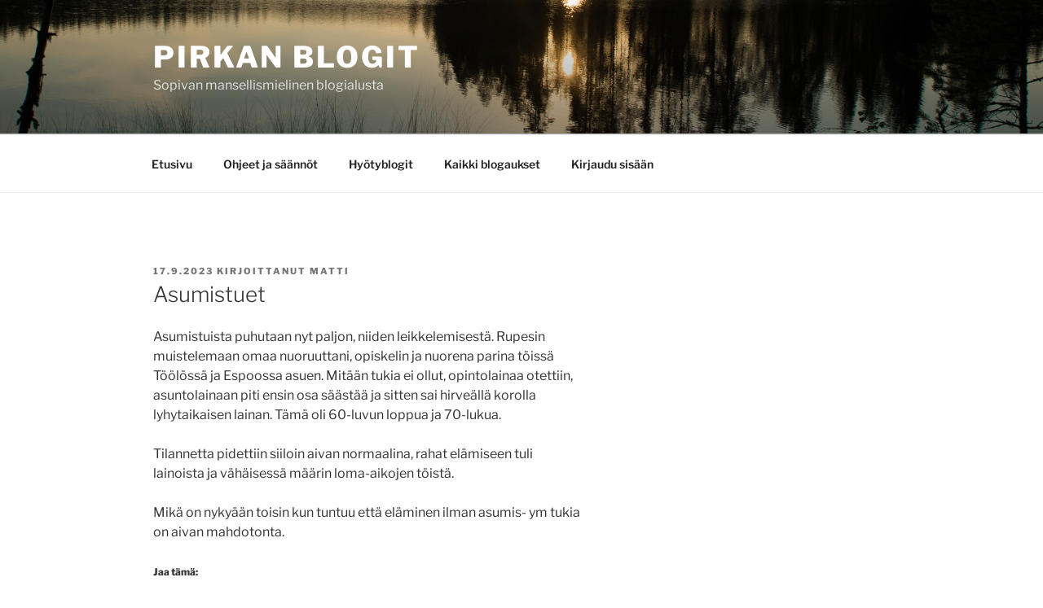

--- FILE ---
content_type: text/html; charset=UTF-8
request_url: https://www.pirkanblogit.fi/2023/myllymatti/asumistuet/comment-page-1/
body_size: 50855
content:

<!DOCTYPE html>
<html lang="fi" class="no-js no-svg">
<head>
<meta charset="UTF-8">
<meta name="viewport" content="width=device-width, initial-scale=1.0">
<link rel="profile" href="https://gmpg.org/xfn/11">

<script>
(function(html){html.className = html.className.replace(/\bno-js\b/,'js')})(document.documentElement);
//# sourceURL=twentyseventeen_javascript_detection
</script>
<title>Asumistuet &#8211; Pirkan Blogit</title>
<meta name='robots' content='max-image-preview:large' />
<link rel='dns-prefetch' href='//stats.wp.com' />
<link rel='dns-prefetch' href='//v0.wordpress.com' />
<link href='https://fonts.gstatic.com' crossorigin rel='preconnect' />
<link rel="alternate" type="application/rss+xml" title="Pirkan Blogit &raquo; syöte" href="https://www.pirkanblogit.fi/feed/" />
<link rel="alternate" type="application/rss+xml" title="Pirkan Blogit &raquo; kommenttien syöte" href="https://www.pirkanblogit.fi/comments/feed/" />
<link rel="alternate" type="application/rss+xml" title="Pirkan Blogit &raquo; Asumistuet kommenttien syöte" href="https://www.pirkanblogit.fi/2023/myllymatti/asumistuet/feed/" />
<link rel="alternate" title="oEmbed (JSON)" type="application/json+oembed" href="https://www.pirkanblogit.fi/wp-json/oembed/1.0/embed?url=https%3A%2F%2Fwww.pirkanblogit.fi%2F2023%2Fmyllymatti%2Fasumistuet%2F" />
<link rel="alternate" title="oEmbed (XML)" type="text/xml+oembed" href="https://www.pirkanblogit.fi/wp-json/oembed/1.0/embed?url=https%3A%2F%2Fwww.pirkanblogit.fi%2F2023%2Fmyllymatti%2Fasumistuet%2F&#038;format=xml" />
<style id='wp-img-auto-sizes-contain-inline-css'>
img:is([sizes=auto i],[sizes^="auto," i]){contain-intrinsic-size:3000px 1500px}
/*# sourceURL=wp-img-auto-sizes-contain-inline-css */
</style>
<link rel='stylesheet' id='mo_openid_admin_settings_style-css' href='https://www.pirkanblogit.fi/wp-content/plugins/miniorange-login-openid/includes/css/mo_openid_style.css?version=100.3.0&#038;ver=c5529d7d4cd8bea0116509897f29e57d' media='all' />
<link rel='stylesheet' id='mo_openid_admin_settings_phone_style-css' href='https://www.pirkanblogit.fi/wp-content/plugins/miniorange-login-openid/includes/css/phone.css?ver=c5529d7d4cd8bea0116509897f29e57d' media='all' />
<link rel='stylesheet' id='mo-wp-bootstrap-social-css' href='https://www.pirkanblogit.fi/wp-content/plugins/miniorange-login-openid/includes/css/bootstrap-social.css?ver=c5529d7d4cd8bea0116509897f29e57d' media='all' />
<link rel='stylesheet' id='mo-wp-bootstrap-main-css' href='https://www.pirkanblogit.fi/wp-content/plugins/miniorange-login-openid/includes/css/bootstrap.min-preview.css?ver=c5529d7d4cd8bea0116509897f29e57d' media='all' />
<link rel='stylesheet' id='mo-wp-font-awesome-css' href='https://www.pirkanblogit.fi/wp-content/plugins/miniorange-login-openid/includes/css/font-awesome.min.css?version=4.8&#038;ver=c5529d7d4cd8bea0116509897f29e57d' media='all' />
<link rel='stylesheet' id='bootstrap_style_ass-css' href='https://www.pirkanblogit.fi/wp-content/plugins/miniorange-login-openid/includes/css/bootstrap-tour-standalone.css?version=5.1.4&#038;ver=c5529d7d4cd8bea0116509897f29e57d' media='all' />
<link rel='stylesheet' id='pt-cv-public-style-css' href='https://www.pirkanblogit.fi/wp-content/plugins/content-views-query-and-display-post-page/public/assets/css/cv.css?ver=4.2.1' media='all' />
<link rel='stylesheet' id='pt-cv-public-pro-style-css' href='https://www.pirkanblogit.fi/wp-content/plugins/pt-content-views-pro/public/assets/css/cvpro.min.css?ver=7.2.2' media='all' />
<style id='wp-emoji-styles-inline-css'>

	img.wp-smiley, img.emoji {
		display: inline !important;
		border: none !important;
		box-shadow: none !important;
		height: 1em !important;
		width: 1em !important;
		margin: 0 0.07em !important;
		vertical-align: -0.1em !important;
		background: none !important;
		padding: 0 !important;
	}
/*# sourceURL=wp-emoji-styles-inline-css */
</style>
<style id='wp-block-library-inline-css'>
:root{--wp-block-synced-color:#7a00df;--wp-block-synced-color--rgb:122,0,223;--wp-bound-block-color:var(--wp-block-synced-color);--wp-editor-canvas-background:#ddd;--wp-admin-theme-color:#007cba;--wp-admin-theme-color--rgb:0,124,186;--wp-admin-theme-color-darker-10:#006ba1;--wp-admin-theme-color-darker-10--rgb:0,107,160.5;--wp-admin-theme-color-darker-20:#005a87;--wp-admin-theme-color-darker-20--rgb:0,90,135;--wp-admin-border-width-focus:2px}@media (min-resolution:192dpi){:root{--wp-admin-border-width-focus:1.5px}}.wp-element-button{cursor:pointer}:root .has-very-light-gray-background-color{background-color:#eee}:root .has-very-dark-gray-background-color{background-color:#313131}:root .has-very-light-gray-color{color:#eee}:root .has-very-dark-gray-color{color:#313131}:root .has-vivid-green-cyan-to-vivid-cyan-blue-gradient-background{background:linear-gradient(135deg,#00d084,#0693e3)}:root .has-purple-crush-gradient-background{background:linear-gradient(135deg,#34e2e4,#4721fb 50%,#ab1dfe)}:root .has-hazy-dawn-gradient-background{background:linear-gradient(135deg,#faaca8,#dad0ec)}:root .has-subdued-olive-gradient-background{background:linear-gradient(135deg,#fafae1,#67a671)}:root .has-atomic-cream-gradient-background{background:linear-gradient(135deg,#fdd79a,#004a59)}:root .has-nightshade-gradient-background{background:linear-gradient(135deg,#330968,#31cdcf)}:root .has-midnight-gradient-background{background:linear-gradient(135deg,#020381,#2874fc)}:root{--wp--preset--font-size--normal:16px;--wp--preset--font-size--huge:42px}.has-regular-font-size{font-size:1em}.has-larger-font-size{font-size:2.625em}.has-normal-font-size{font-size:var(--wp--preset--font-size--normal)}.has-huge-font-size{font-size:var(--wp--preset--font-size--huge)}.has-text-align-center{text-align:center}.has-text-align-left{text-align:left}.has-text-align-right{text-align:right}.has-fit-text{white-space:nowrap!important}#end-resizable-editor-section{display:none}.aligncenter{clear:both}.items-justified-left{justify-content:flex-start}.items-justified-center{justify-content:center}.items-justified-right{justify-content:flex-end}.items-justified-space-between{justify-content:space-between}.screen-reader-text{border:0;clip-path:inset(50%);height:1px;margin:-1px;overflow:hidden;padding:0;position:absolute;width:1px;word-wrap:normal!important}.screen-reader-text:focus{background-color:#ddd;clip-path:none;color:#444;display:block;font-size:1em;height:auto;left:5px;line-height:normal;padding:15px 23px 14px;text-decoration:none;top:5px;width:auto;z-index:100000}html :where(.has-border-color){border-style:solid}html :where([style*=border-top-color]){border-top-style:solid}html :where([style*=border-right-color]){border-right-style:solid}html :where([style*=border-bottom-color]){border-bottom-style:solid}html :where([style*=border-left-color]){border-left-style:solid}html :where([style*=border-width]){border-style:solid}html :where([style*=border-top-width]){border-top-style:solid}html :where([style*=border-right-width]){border-right-style:solid}html :where([style*=border-bottom-width]){border-bottom-style:solid}html :where([style*=border-left-width]){border-left-style:solid}html :where(img[class*=wp-image-]){height:auto;max-width:100%}:where(figure){margin:0 0 1em}html :where(.is-position-sticky){--wp-admin--admin-bar--position-offset:var(--wp-admin--admin-bar--height,0px)}@media screen and (max-width:600px){html :where(.is-position-sticky){--wp-admin--admin-bar--position-offset:0px}}

/*# sourceURL=wp-block-library-inline-css */
</style><style id='global-styles-inline-css'>
:root{--wp--preset--aspect-ratio--square: 1;--wp--preset--aspect-ratio--4-3: 4/3;--wp--preset--aspect-ratio--3-4: 3/4;--wp--preset--aspect-ratio--3-2: 3/2;--wp--preset--aspect-ratio--2-3: 2/3;--wp--preset--aspect-ratio--16-9: 16/9;--wp--preset--aspect-ratio--9-16: 9/16;--wp--preset--color--black: #000000;--wp--preset--color--cyan-bluish-gray: #abb8c3;--wp--preset--color--white: #ffffff;--wp--preset--color--pale-pink: #f78da7;--wp--preset--color--vivid-red: #cf2e2e;--wp--preset--color--luminous-vivid-orange: #ff6900;--wp--preset--color--luminous-vivid-amber: #fcb900;--wp--preset--color--light-green-cyan: #7bdcb5;--wp--preset--color--vivid-green-cyan: #00d084;--wp--preset--color--pale-cyan-blue: #8ed1fc;--wp--preset--color--vivid-cyan-blue: #0693e3;--wp--preset--color--vivid-purple: #9b51e0;--wp--preset--gradient--vivid-cyan-blue-to-vivid-purple: linear-gradient(135deg,rgb(6,147,227) 0%,rgb(155,81,224) 100%);--wp--preset--gradient--light-green-cyan-to-vivid-green-cyan: linear-gradient(135deg,rgb(122,220,180) 0%,rgb(0,208,130) 100%);--wp--preset--gradient--luminous-vivid-amber-to-luminous-vivid-orange: linear-gradient(135deg,rgb(252,185,0) 0%,rgb(255,105,0) 100%);--wp--preset--gradient--luminous-vivid-orange-to-vivid-red: linear-gradient(135deg,rgb(255,105,0) 0%,rgb(207,46,46) 100%);--wp--preset--gradient--very-light-gray-to-cyan-bluish-gray: linear-gradient(135deg,rgb(238,238,238) 0%,rgb(169,184,195) 100%);--wp--preset--gradient--cool-to-warm-spectrum: linear-gradient(135deg,rgb(74,234,220) 0%,rgb(151,120,209) 20%,rgb(207,42,186) 40%,rgb(238,44,130) 60%,rgb(251,105,98) 80%,rgb(254,248,76) 100%);--wp--preset--gradient--blush-light-purple: linear-gradient(135deg,rgb(255,206,236) 0%,rgb(152,150,240) 100%);--wp--preset--gradient--blush-bordeaux: linear-gradient(135deg,rgb(254,205,165) 0%,rgb(254,45,45) 50%,rgb(107,0,62) 100%);--wp--preset--gradient--luminous-dusk: linear-gradient(135deg,rgb(255,203,112) 0%,rgb(199,81,192) 50%,rgb(65,88,208) 100%);--wp--preset--gradient--pale-ocean: linear-gradient(135deg,rgb(255,245,203) 0%,rgb(182,227,212) 50%,rgb(51,167,181) 100%);--wp--preset--gradient--electric-grass: linear-gradient(135deg,rgb(202,248,128) 0%,rgb(113,206,126) 100%);--wp--preset--gradient--midnight: linear-gradient(135deg,rgb(2,3,129) 0%,rgb(40,116,252) 100%);--wp--preset--font-size--small: 13px;--wp--preset--font-size--medium: 20px;--wp--preset--font-size--large: 36px;--wp--preset--font-size--x-large: 42px;--wp--preset--spacing--20: 0.44rem;--wp--preset--spacing--30: 0.67rem;--wp--preset--spacing--40: 1rem;--wp--preset--spacing--50: 1.5rem;--wp--preset--spacing--60: 2.25rem;--wp--preset--spacing--70: 3.38rem;--wp--preset--spacing--80: 5.06rem;--wp--preset--shadow--natural: 6px 6px 9px rgba(0, 0, 0, 0.2);--wp--preset--shadow--deep: 12px 12px 50px rgba(0, 0, 0, 0.4);--wp--preset--shadow--sharp: 6px 6px 0px rgba(0, 0, 0, 0.2);--wp--preset--shadow--outlined: 6px 6px 0px -3px rgb(255, 255, 255), 6px 6px rgb(0, 0, 0);--wp--preset--shadow--crisp: 6px 6px 0px rgb(0, 0, 0);}:where(.is-layout-flex){gap: 0.5em;}:where(.is-layout-grid){gap: 0.5em;}body .is-layout-flex{display: flex;}.is-layout-flex{flex-wrap: wrap;align-items: center;}.is-layout-flex > :is(*, div){margin: 0;}body .is-layout-grid{display: grid;}.is-layout-grid > :is(*, div){margin: 0;}:where(.wp-block-columns.is-layout-flex){gap: 2em;}:where(.wp-block-columns.is-layout-grid){gap: 2em;}:where(.wp-block-post-template.is-layout-flex){gap: 1.25em;}:where(.wp-block-post-template.is-layout-grid){gap: 1.25em;}.has-black-color{color: var(--wp--preset--color--black) !important;}.has-cyan-bluish-gray-color{color: var(--wp--preset--color--cyan-bluish-gray) !important;}.has-white-color{color: var(--wp--preset--color--white) !important;}.has-pale-pink-color{color: var(--wp--preset--color--pale-pink) !important;}.has-vivid-red-color{color: var(--wp--preset--color--vivid-red) !important;}.has-luminous-vivid-orange-color{color: var(--wp--preset--color--luminous-vivid-orange) !important;}.has-luminous-vivid-amber-color{color: var(--wp--preset--color--luminous-vivid-amber) !important;}.has-light-green-cyan-color{color: var(--wp--preset--color--light-green-cyan) !important;}.has-vivid-green-cyan-color{color: var(--wp--preset--color--vivid-green-cyan) !important;}.has-pale-cyan-blue-color{color: var(--wp--preset--color--pale-cyan-blue) !important;}.has-vivid-cyan-blue-color{color: var(--wp--preset--color--vivid-cyan-blue) !important;}.has-vivid-purple-color{color: var(--wp--preset--color--vivid-purple) !important;}.has-black-background-color{background-color: var(--wp--preset--color--black) !important;}.has-cyan-bluish-gray-background-color{background-color: var(--wp--preset--color--cyan-bluish-gray) !important;}.has-white-background-color{background-color: var(--wp--preset--color--white) !important;}.has-pale-pink-background-color{background-color: var(--wp--preset--color--pale-pink) !important;}.has-vivid-red-background-color{background-color: var(--wp--preset--color--vivid-red) !important;}.has-luminous-vivid-orange-background-color{background-color: var(--wp--preset--color--luminous-vivid-orange) !important;}.has-luminous-vivid-amber-background-color{background-color: var(--wp--preset--color--luminous-vivid-amber) !important;}.has-light-green-cyan-background-color{background-color: var(--wp--preset--color--light-green-cyan) !important;}.has-vivid-green-cyan-background-color{background-color: var(--wp--preset--color--vivid-green-cyan) !important;}.has-pale-cyan-blue-background-color{background-color: var(--wp--preset--color--pale-cyan-blue) !important;}.has-vivid-cyan-blue-background-color{background-color: var(--wp--preset--color--vivid-cyan-blue) !important;}.has-vivid-purple-background-color{background-color: var(--wp--preset--color--vivid-purple) !important;}.has-black-border-color{border-color: var(--wp--preset--color--black) !important;}.has-cyan-bluish-gray-border-color{border-color: var(--wp--preset--color--cyan-bluish-gray) !important;}.has-white-border-color{border-color: var(--wp--preset--color--white) !important;}.has-pale-pink-border-color{border-color: var(--wp--preset--color--pale-pink) !important;}.has-vivid-red-border-color{border-color: var(--wp--preset--color--vivid-red) !important;}.has-luminous-vivid-orange-border-color{border-color: var(--wp--preset--color--luminous-vivid-orange) !important;}.has-luminous-vivid-amber-border-color{border-color: var(--wp--preset--color--luminous-vivid-amber) !important;}.has-light-green-cyan-border-color{border-color: var(--wp--preset--color--light-green-cyan) !important;}.has-vivid-green-cyan-border-color{border-color: var(--wp--preset--color--vivid-green-cyan) !important;}.has-pale-cyan-blue-border-color{border-color: var(--wp--preset--color--pale-cyan-blue) !important;}.has-vivid-cyan-blue-border-color{border-color: var(--wp--preset--color--vivid-cyan-blue) !important;}.has-vivid-purple-border-color{border-color: var(--wp--preset--color--vivid-purple) !important;}.has-vivid-cyan-blue-to-vivid-purple-gradient-background{background: var(--wp--preset--gradient--vivid-cyan-blue-to-vivid-purple) !important;}.has-light-green-cyan-to-vivid-green-cyan-gradient-background{background: var(--wp--preset--gradient--light-green-cyan-to-vivid-green-cyan) !important;}.has-luminous-vivid-amber-to-luminous-vivid-orange-gradient-background{background: var(--wp--preset--gradient--luminous-vivid-amber-to-luminous-vivid-orange) !important;}.has-luminous-vivid-orange-to-vivid-red-gradient-background{background: var(--wp--preset--gradient--luminous-vivid-orange-to-vivid-red) !important;}.has-very-light-gray-to-cyan-bluish-gray-gradient-background{background: var(--wp--preset--gradient--very-light-gray-to-cyan-bluish-gray) !important;}.has-cool-to-warm-spectrum-gradient-background{background: var(--wp--preset--gradient--cool-to-warm-spectrum) !important;}.has-blush-light-purple-gradient-background{background: var(--wp--preset--gradient--blush-light-purple) !important;}.has-blush-bordeaux-gradient-background{background: var(--wp--preset--gradient--blush-bordeaux) !important;}.has-luminous-dusk-gradient-background{background: var(--wp--preset--gradient--luminous-dusk) !important;}.has-pale-ocean-gradient-background{background: var(--wp--preset--gradient--pale-ocean) !important;}.has-electric-grass-gradient-background{background: var(--wp--preset--gradient--electric-grass) !important;}.has-midnight-gradient-background{background: var(--wp--preset--gradient--midnight) !important;}.has-small-font-size{font-size: var(--wp--preset--font-size--small) !important;}.has-medium-font-size{font-size: var(--wp--preset--font-size--medium) !important;}.has-large-font-size{font-size: var(--wp--preset--font-size--large) !important;}.has-x-large-font-size{font-size: var(--wp--preset--font-size--x-large) !important;}
/*# sourceURL=global-styles-inline-css */
</style>

<style id='classic-theme-styles-inline-css'>
/*! This file is auto-generated */
.wp-block-button__link{color:#fff;background-color:#32373c;border-radius:9999px;box-shadow:none;text-decoration:none;padding:calc(.667em + 2px) calc(1.333em + 2px);font-size:1.125em}.wp-block-file__button{background:#32373c;color:#fff;text-decoration:none}
/*# sourceURL=/wp-includes/css/classic-themes.min.css */
</style>
<link rel='stylesheet' id='twentyseventeen-style-css' href='https://www.pirkanblogit.fi/wp-content/themes/twentyseventeen/style.css?ver=c5529d7d4cd8bea0116509897f29e57d' media='all' />
<link rel='stylesheet' id='child-style-css' href='https://www.pirkanblogit.fi/wp-content/themes/twentyseventeen-child/style.css?ver=1.0.0' media='all' />
<link rel='stylesheet' id='twentyseventeen-fonts-css' href='https://www.pirkanblogit.fi/wp-content/themes/twentyseventeen/assets/fonts/font-libre-franklin.css?ver=20230328' media='all' />
<link rel='stylesheet' id='twentyseventeen-block-style-css' href='https://www.pirkanblogit.fi/wp-content/themes/twentyseventeen/assets/css/blocks.css?ver=20240729' media='all' />
<link rel='stylesheet' id='sharedaddy-css' href='https://www.pirkanblogit.fi/wp-content/plugins/jetpack/modules/sharedaddy/sharing.css?ver=15.4' media='all' />
<link rel='stylesheet' id='social-logos-css' href='https://www.pirkanblogit.fi/wp-content/plugins/jetpack/_inc/social-logos/social-logos.min.css?ver=15.4' media='all' />
<script src="https://www.pirkanblogit.fi/wp-includes/js/jquery/jquery.min.js?ver=3.7.1" id="jquery-core-js"></script>
<script src="https://www.pirkanblogit.fi/wp-includes/js/jquery/jquery-migrate.min.js?ver=3.4.1" id="jquery-migrate-js"></script>
<script src="https://www.pirkanblogit.fi/wp-content/plugins/miniorange-login-openid/includes/js/jquery.cookie.min.js?ver=c5529d7d4cd8bea0116509897f29e57d" id="js-cookie-script-js"></script>
<script src="https://www.pirkanblogit.fi/wp-content/plugins/miniorange-login-openid/includes/js/social_login.js?ver=c5529d7d4cd8bea0116509897f29e57d" id="mo-social-login-script-js"></script>
<script id="twentyseventeen-global-js-extra">
var twentyseventeenScreenReaderText = {"quote":"\u003Csvg class=\"icon icon-quote-right\" aria-hidden=\"true\" role=\"img\"\u003E \u003Cuse href=\"#icon-quote-right\" xlink:href=\"#icon-quote-right\"\u003E\u003C/use\u003E \u003C/svg\u003E","expand":"N\u00e4yt\u00e4 alavalikko","collapse":"Piilota alavalikko","icon":"\u003Csvg class=\"icon icon-angle-down\" aria-hidden=\"true\" role=\"img\"\u003E \u003Cuse href=\"#icon-angle-down\" xlink:href=\"#icon-angle-down\"\u003E\u003C/use\u003E \u003Cspan class=\"svg-fallback icon-angle-down\"\u003E\u003C/span\u003E\u003C/svg\u003E"};
//# sourceURL=twentyseventeen-global-js-extra
</script>
<script src="https://www.pirkanblogit.fi/wp-content/themes/twentyseventeen/assets/js/global.js?ver=20211130" id="twentyseventeen-global-js" defer data-wp-strategy="defer"></script>
<script src="https://www.pirkanblogit.fi/wp-content/themes/twentyseventeen/assets/js/navigation.js?ver=20210122" id="twentyseventeen-navigation-js" defer data-wp-strategy="defer"></script>
<link rel="https://api.w.org/" href="https://www.pirkanblogit.fi/wp-json/" /><link rel="alternate" title="JSON" type="application/json" href="https://www.pirkanblogit.fi/wp-json/wp/v2/posts/71072" /><link rel="EditURI" type="application/rsd+xml" title="RSD" href="https://www.pirkanblogit.fi/xmlrpc.php?rsd" />

<link rel="canonical" href="https://www.pirkanblogit.fi/2023/myllymatti/asumistuet/comment-page-1/#comments" />
<link rel='shortlink' href='https://wp.me/p9wX1s-iuk' />
	<style>img#wpstats{display:none}</style>
		<style>.recentcomments a{display:inline !important;padding:0 !important;margin:0 !important;}</style>		<style id="twentyseventeen-custom-header-styles" type="text/css">
				.site-title a,
		.colors-dark .site-title a,
		.colors-custom .site-title a,
		body.has-header-image .site-title a,
		body.has-header-video .site-title a,
		body.has-header-image.colors-dark .site-title a,
		body.has-header-video.colors-dark .site-title a,
		body.has-header-image.colors-custom .site-title a,
		body.has-header-video.colors-custom .site-title a,
		.site-description,
		.colors-dark .site-description,
		.colors-custom .site-description,
		body.has-header-image .site-description,
		body.has-header-video .site-description,
		body.has-header-image.colors-dark .site-description,
		body.has-header-video.colors-dark .site-description,
		body.has-header-image.colors-custom .site-description,
		body.has-header-video.colors-custom .site-description {
			color: #ffffff;
		}
		</style>
		
<!-- Jetpack Open Graph Tags -->
<meta property="og:type" content="article" />
<meta property="og:title" content="Asumistuet" />
<meta property="og:url" content="https://www.pirkanblogit.fi/2023/myllymatti/asumistuet/" />
<meta property="og:description" content="Asumistuista puhutaan nyt paljon, niiden leikkelemisestä. Rupesin muistelemaan omaa nuoruuttani, opiskelin ja nuorena parina töissä Töölössä ja Espoossa asuen. Mitään tukia ei ollut, opintolainaa o…" />
<meta property="article:published_time" content="2023-09-17T04:13:44+00:00" />
<meta property="article:modified_time" content="2023-09-17T04:13:44+00:00" />
<meta property="og:site_name" content="Pirkan Blogit" />
<meta property="og:image" content="https://s0.wp.com/i/blank.jpg" />
<meta property="og:image:width" content="200" />
<meta property="og:image:height" content="200" />
<meta property="og:image:alt" content="" />
<meta property="og:locale" content="fi_FI" />
<meta name="twitter:site" content="@PirkanBlogit" />
<meta name="twitter:text:title" content="Asumistuet" />
<meta name="twitter:card" content="summary" />

<!-- End Jetpack Open Graph Tags -->
		<style id="wp-custom-css">
			/*
Voit kirjoittaa oman CSS-koodisi tähän.

Napsauta ohjepainiketta yllä saadaksesi lisätietoja.
*/

body.single.single-post .widget-area {
    display: none;
}

body.single.single-post .content-area {
    width: 100%;
}
		</style>
		</head>

<body class="wp-singular post-template-default single single-post postid-71072 single-format-standard wp-embed-responsive wp-theme-twentyseventeen wp-child-theme-twentyseventeen-child group-blog has-header-image has-sidebar colors-light">
<div id="page" class="site">
	<a class="skip-link screen-reader-text" href="#content">
		Siirry sisältöön	</a>

	<header id="masthead" class="site-header">

		<div class="custom-header">

		<div class="custom-header-media">
			<div id="wp-custom-header" class="wp-custom-header"><img src="https://www.pirkanblogit.fi/wp-content/uploads/2017/06/suo-v2-2000x1200.jpg" width="2000" height="1200" alt="" srcset="https://www.pirkanblogit.fi/wp-content/uploads/2017/06/suo-v2-2000x1200.jpg 2000w, https://www.pirkanblogit.fi/wp-content/uploads/2017/06/suo-v2-2000x1200-300x180.jpg 300w, https://www.pirkanblogit.fi/wp-content/uploads/2017/06/suo-v2-2000x1200-768x461.jpg 768w, https://www.pirkanblogit.fi/wp-content/uploads/2017/06/suo-v2-2000x1200-1024x614.jpg 1024w" sizes="(max-width: 767px) 200vw, 100vw" decoding="async" fetchpriority="high" /></div>		</div>

	<div class="site-branding">
	<div class="wrap">

		
		<div class="site-branding-text">
							<p class="site-title"><a href="https://www.pirkanblogit.fi/" rel="home" >Pirkan Blogit</a></p>
								<p class="site-description">Sopivan mansellismielinen blogialusta</p>
					</div><!-- .site-branding-text -->

		
	</div><!-- .wrap -->
</div><!-- .site-branding -->

</div><!-- .custom-header -->

					<div class="navigation-top">
				<div class="wrap">
					<nav id="site-navigation" class="main-navigation" aria-label="Ylävalikko">
	<button class="menu-toggle" aria-controls="top-menu" aria-expanded="false">
		<svg class="icon icon-bars" aria-hidden="true" role="img"> <use href="#icon-bars" xlink:href="#icon-bars"></use> </svg><svg class="icon icon-close" aria-hidden="true" role="img"> <use href="#icon-close" xlink:href="#icon-close"></use> </svg>Valikko	</button>

	<div class="menu-ylavalikko-container"><ul id="top-menu" class="menu"><li id="menu-item-18" class="menu-item menu-item-type-custom menu-item-object-custom menu-item-home menu-item-18"><a href="http://www.pirkanblogit.fi/">Etusivu</a></li>
<li id="menu-item-12651" class="menu-item menu-item-type-post_type menu-item-object-page menu-item-12651"><a href="https://www.pirkanblogit.fi/info/">Ohjeet ja säännöt</a></li>
<li id="menu-item-10684" class="menu-item menu-item-type-post_type menu-item-object-page menu-item-10684"><a href="https://www.pirkanblogit.fi/hyoty/">Hyötyblogit</a></li>
<li id="menu-item-150" class="menu-item menu-item-type-post_type menu-item-object-page current_page_parent menu-item-150"><a href="https://www.pirkanblogit.fi/blogit/">Kaikki blogaukset</a></li>
<li><a href="https://www.pirkanblogit.fi/wp-login.php?redirect_to=index.php">Kirjaudu sisään</a></li></ul></div>
	</nav><!-- #site-navigation -->
				</div><!-- .wrap -->
			</div><!-- .navigation-top -->
		
	</header><!-- #masthead -->

	
	<div class="site-content-contain">
		<div id="content" class="site-content">

<div class="wrap">
	<div id="primary" class="content-area">
		<main id="main" class="site-main">

			
<article id="post-71072" class="post-71072 post type-post status-publish format-standard hentry">
		<header class="entry-header">
		<div class="entry-meta"><span class="posted-on"><span class="screen-reader-text">Julkaistu</span> <a href="https://www.pirkanblogit.fi/2023/myllymatti/asumistuet/" rel="bookmark"><time class="entry-date published updated" datetime="2023-09-17T07:13:44+03:00">17.9.2023</time></a></span><span class="byline"> kirjoittanut <span class="author vcard"><a class="url fn n" href="https://www.pirkanblogit.fi/author/myllymatti/">Matti</a></span></span></div><!-- .entry-meta --><h1 class="entry-title">Asumistuet</h1>	</header><!-- .entry-header -->

	
	<div class="entry-content">
		<p>Asumistuista puhutaan nyt paljon, niiden leikkelemisestä. Rupesin muistelemaan omaa nuoruuttani, opiskelin ja nuorena parina töissä Töölössä ja Espoossa asuen. Mitään tukia ei ollut, opintolainaa otettiin, asuntolainaan piti ensin osa säästää ja sitten sai hirveällä korolla lyhytaikaisen lainan. Tämä oli 60-luvun loppua ja 70-lukua.</p>
<p>Tilannetta pidettiin siiloin aivan normaalina, rahat elämiseen tuli lainoista ja vähäisessä määrin loma-aikojen töistä.</p>
<p>Mikä on nykyään toisin kun tuntuu että eläminen ilman asumis- ym tukia on aivan mahdotonta.</p>
<div class="sharedaddy sd-sharing-enabled"><div class="robots-nocontent sd-block sd-social sd-social-icon-text sd-sharing"><h3 class="sd-title">Jaa tämä:</h3><div class="sd-content"><ul><li class="share-mastodon"><a rel="nofollow noopener noreferrer"
				data-shared="sharing-mastodon-71072"
				class="share-mastodon sd-button share-icon"
				href="https://www.pirkanblogit.fi/2023/myllymatti/asumistuet/?share=mastodon"
				target="_blank"
				aria-labelledby="sharing-mastodon-71072"
				>
				<span id="sharing-mastodon-71072" hidden>Click to share on Mastodon(Avautuu uudessa ikkunassa)</span>
				<span>Mastodon</span>
			</a></li><li class="share-bluesky"><a rel="nofollow noopener noreferrer"
				data-shared="sharing-bluesky-71072"
				class="share-bluesky sd-button share-icon"
				href="https://www.pirkanblogit.fi/2023/myllymatti/asumistuet/?share=bluesky"
				target="_blank"
				aria-labelledby="sharing-bluesky-71072"
				>
				<span id="sharing-bluesky-71072" hidden>Click to share on Bluesky(Avautuu uudessa ikkunassa)</span>
				<span>Bluesky</span>
			</a></li><li class="share-facebook"><a rel="nofollow noopener noreferrer"
				data-shared="sharing-facebook-71072"
				class="share-facebook sd-button share-icon"
				href="https://www.pirkanblogit.fi/2023/myllymatti/asumistuet/?share=facebook"
				target="_blank"
				aria-labelledby="sharing-facebook-71072"
				>
				<span id="sharing-facebook-71072" hidden>Jaa Facebookissa(Avautuu uudessa ikkunassa)</span>
				<span>Facebook</span>
			</a></li><li class="share-jetpack-whatsapp"><a rel="nofollow noopener noreferrer"
				data-shared="sharing-whatsapp-71072"
				class="share-jetpack-whatsapp sd-button share-icon"
				href="https://www.pirkanblogit.fi/2023/myllymatti/asumistuet/?share=jetpack-whatsapp"
				target="_blank"
				aria-labelledby="sharing-whatsapp-71072"
				>
				<span id="sharing-whatsapp-71072" hidden>Jaa WhatsApp palvelussa(Avautuu uudessa ikkunassa)</span>
				<span>WhatsApp</span>
			</a></li><li><a href="#" class="sharing-anchor sd-button share-more"><span>Jakamistapoja </span></a></li><li class="share-end"></li></ul><div class="sharing-hidden"><div class="inner" style="display: none;"><ul><li class="share-x"><a rel="nofollow noopener noreferrer"
				data-shared="sharing-x-71072"
				class="share-x sd-button share-icon"
				href="https://www.pirkanblogit.fi/2023/myllymatti/asumistuet/?share=x"
				target="_blank"
				aria-labelledby="sharing-x-71072"
				>
				<span id="sharing-x-71072" hidden>Click to share on X(Avautuu uudessa ikkunassa)</span>
				<span>X</span>
			</a></li><li class="share-linkedin"><a rel="nofollow noopener noreferrer"
				data-shared="sharing-linkedin-71072"
				class="share-linkedin sd-button share-icon"
				href="https://www.pirkanblogit.fi/2023/myllymatti/asumistuet/?share=linkedin"
				target="_blank"
				aria-labelledby="sharing-linkedin-71072"
				>
				<span id="sharing-linkedin-71072" hidden>Jaa LinkedIn:ssä(Avautuu uudessa ikkunassa)</span>
				<span>LinkedIn</span>
			</a></li><li class="share-reddit"><a rel="nofollow noopener noreferrer"
				data-shared="sharing-reddit-71072"
				class="share-reddit sd-button share-icon"
				href="https://www.pirkanblogit.fi/2023/myllymatti/asumistuet/?share=reddit"
				target="_blank"
				aria-labelledby="sharing-reddit-71072"
				>
				<span id="sharing-reddit-71072" hidden>Jaa Redditissä(Avautuu uudessa ikkunassa)</span>
				<span>Reddit</span>
			</a></li><li class="share-telegram"><a rel="nofollow noopener noreferrer"
				data-shared="sharing-telegram-71072"
				class="share-telegram sd-button share-icon"
				href="https://www.pirkanblogit.fi/2023/myllymatti/asumistuet/?share=telegram"
				target="_blank"
				aria-labelledby="sharing-telegram-71072"
				>
				<span id="sharing-telegram-71072" hidden>Jaa Telegram palvelussa(Avautuu uudessa ikkunassa)</span>
				<span>Telegram</span>
			</a></li><li class="share-end"></li></ul></div></div></div></div></div>	</div><!-- .entry-content -->

	
</article><!-- #post-71072 -->

<div id="comments" class="comments-area">

			<h2 class="comments-title">
			73 vastausta artikkeliin &ldquo;Asumistuet&rdquo;		</h2>

		<ol class="comment-list">
					<li id="comment-201562" class="comment byuser comment-author-juhani-karjalainen even thread-even depth-1 parent">
			<article id="div-comment-201562" class="comment-body">
				<footer class="comment-meta">
					<div class="comment-author vcard">
						<img alt="" src="https://lh3.googleusercontent.com/a/ACg8ocKqUEhey8hbkczYNDXDzEEsZ1cTz3OPqOWIgaHZzc1Y3LbPCA=s96-c" class="avatar apsl-avatar-social-login avatar-100 photo" height="100" width="100" />						<b class="fn"><a href="https://plus.google.com/103225401379075977657" class="url" rel="ugc external nofollow">Heikki Karjalainen</a></b> <span class="says">sanoo:</span>					</div><!-- .comment-author -->

					<div class="comment-metadata">
						<a href="https://www.pirkanblogit.fi/2023/myllymatti/asumistuet/comment-page-1/#comment-201562"><time datetime="2023-09-17T07:46:38+03:00">17.9.2023  07:46</time></a>					</div><!-- .comment-metadata -->

									</footer><!-- .comment-meta -->

				<div class="comment-content">
					<p>Koko ns. entinen hyvä systeemi, jossa elämä oli vaatimatonta ja inflaatio söi korot loppui, historia pahimpaan lamaan 80-90 vaihteessa.<br />
Koko talousjärjestelmä, työllisyys, yhteiskunta perheineen hajosi palasiin, jonka vaikutukset ovat seuranneet aina tänne saakka perheiden, yrittäjien jne kautta susiin ja lampaisiin.<br />
Kulttuuri, teknologia Nokioineen vei maailman toiseen järjestykseen.<br />
Kiinteistörosvot, pankkihuijarit ja kasvottomat pääomat ryöstivät sammon. Tätä päivää ei voi mitenkään verrata noihin aikoihin.</p>
				</div><!-- .comment-content -->

				<div class="reply"><a rel="nofollow" class="comment-reply-link" href="https://www.pirkanblogit.fi/2023/myllymatti/asumistuet/comment-page-1/?replytocom=201562#respond" data-commentid="201562" data-postid="71072" data-belowelement="div-comment-201562" data-respondelement="respond" data-replyto="Vastaa kommenttiin Heikki Karjalainen" aria-label="Vastaa kommenttiin Heikki Karjalainen"><svg class="icon icon-mail-reply" aria-hidden="true" role="img"> <use href="#icon-mail-reply" xlink:href="#icon-mail-reply"></use> </svg>Vastaa</a></div>			</article><!-- .comment-body -->
		<ol class="children">
		<li id="comment-201564" class="comment byuser comment-author-myllymatti bypostauthor odd alt depth-2 parent">
			<article id="div-comment-201564" class="comment-body">
				<footer class="comment-meta">
					<div class="comment-author vcard">
						<img alt="" src="https://lh3.googleusercontent.com/a/ACg8ocLWWiedb9YIAOv3LDWdFtxYR2rwl0sp4_8Z12eaRXc8taWFnFg6xA=s96-c" class="avatar apsl-avatar-social-login avatar-100 photo" height="100" width="100" />						<b class="fn">Matti</b> <span class="says">sanoo:</span>					</div><!-- .comment-author -->

					<div class="comment-metadata">
						<a href="https://www.pirkanblogit.fi/2023/myllymatti/asumistuet/comment-page-1/#comment-201564"><time datetime="2023-09-17T08:04:56+03:00">17.9.2023  08:04</time></a>					</div><!-- .comment-metadata -->

									</footer><!-- .comment-meta -->

				<div class="comment-content">
					<p>Ikävä todeta oma vajavaisuutensa kun en ymmärtänyt miten kuvaamasi tapahtumat ovat aiheuttaneet sen että eläminen verrattuna vaikkapa 70-lukuun voi toimia vain tukien varassa. Toki se että elämä oli vaatimattomampaa, vaadittiin vähemmän</p>
<p>Ymmärrän että jos yhteiskunnalla on varaa niin tuet ovat tervetulleita, uskon että 70-luvulla olisivat olleet vielä enemmän tarpeen. Mutta mitenkään onnettomaksi en tuona tuettomana kautena itseäni kokenut.</p>
				</div><!-- .comment-content -->

				<div class="reply"><a rel="nofollow" class="comment-reply-link" href="https://www.pirkanblogit.fi/2023/myllymatti/asumistuet/comment-page-1/?replytocom=201564#respond" data-commentid="201564" data-postid="71072" data-belowelement="div-comment-201564" data-respondelement="respond" data-replyto="Vastaa kommenttiin Matti" aria-label="Vastaa kommenttiin Matti"><svg class="icon icon-mail-reply" aria-hidden="true" role="img"> <use href="#icon-mail-reply" xlink:href="#icon-mail-reply"></use> </svg>Vastaa</a></div>			</article><!-- .comment-body -->
		<ol class="children">
		<li id="comment-201568" class="comment byuser comment-author-juhani-karjalainen even depth-3">
			<article id="div-comment-201568" class="comment-body">
				<footer class="comment-meta">
					<div class="comment-author vcard">
						<img alt="" src="https://lh3.googleusercontent.com/a/ACg8ocKqUEhey8hbkczYNDXDzEEsZ1cTz3OPqOWIgaHZzc1Y3LbPCA=s96-c" class="avatar apsl-avatar-social-login avatar-100 photo" height="100" width="100" />						<b class="fn"><a href="https://plus.google.com/103225401379075977657" class="url" rel="ugc external nofollow">Heikki Karjalainen</a></b> <span class="says">sanoo:</span>					</div><!-- .comment-author -->

					<div class="comment-metadata">
						<a href="https://www.pirkanblogit.fi/2023/myllymatti/asumistuet/comment-page-1/#comment-201568"><time datetime="2023-09-17T08:25:35+03:00">17.9.2023  08:25</time></a>					</div><!-- .comment-metadata -->

									</footer><!-- .comment-meta -->

				<div class="comment-content">
					<p>Elämä ennen oli elää omin / vanhempien tuella ja takauksilla taloudellisesti turvatumpaa kuin nyt.<br />
Yhteiskunta kaupungistumisineen ja rakenteineen on muuttanut koko elämisjärjestelmän kulutuskäyttäytymisineen työpaikojen olemassa oloon.<br />
Meidät on jaettu entistä voimakkaammin taloudellisesti susiin ja lampaisiin niin kuin sanoin jo aikaa sitten.</p>
<p>Asumistuki koskee vuokralasten lisäksi myös oman kiinteistön omistajia, joiden tulot eivät riitä maksaa kuluja pörssisähköineen jne.. ja se räjähtää nyt. Ja se on kytköksissä koko kiinteistömarkkinoihin ja vuokranantajiin laajasti.<br />
Asumistuen muutoksista kärsivät koko rakennusteollisuus ja kiinteistömarkkinat &#8221;huijareineen&#8221; entisestään.<br />
Miten ratkaiset asiat hallitustason populismilla ?</p>
<p>Omakohtaisesti tunnen yhden tuen saajan. Ja, ettei tule väärinkäsitystä, en ole itse saanut koskaan mitään tukea mistään.</p>
				</div><!-- .comment-content -->

				<div class="reply"><a rel="nofollow" class="comment-reply-link" href="https://www.pirkanblogit.fi/2023/myllymatti/asumistuet/comment-page-1/?replytocom=201568#respond" data-commentid="201568" data-postid="71072" data-belowelement="div-comment-201568" data-respondelement="respond" data-replyto="Vastaa kommenttiin Heikki Karjalainen" aria-label="Vastaa kommenttiin Heikki Karjalainen"><svg class="icon icon-mail-reply" aria-hidden="true" role="img"> <use href="#icon-mail-reply" xlink:href="#icon-mail-reply"></use> </svg>Vastaa</a></div>			</article><!-- .comment-body -->
		</li><!-- #comment-## -->
</ol><!-- .children -->
</li><!-- #comment-## -->
</ol><!-- .children -->
</li><!-- #comment-## -->
		<li id="comment-201567" class="comment byuser comment-author-niilo odd alt thread-odd thread-alt depth-1 parent">
			<article id="div-comment-201567" class="comment-body">
				<footer class="comment-meta">
					<div class="comment-author vcard">
						<img alt="" src="https://lh3.googleusercontent.com/a/ACg8ocIe18a9QE5jcN0dsM5Yr_ThGBKSUpwyq0vwgY4TbjMyisE=s96-c" class="avatar apsl-avatar-social-login avatar-100 photo" height="100" width="100" />						<b class="fn">Niilo</b> <span class="says">sanoo:</span>					</div><!-- .comment-author -->

					<div class="comment-metadata">
						<a href="https://www.pirkanblogit.fi/2023/myllymatti/asumistuet/comment-page-1/#comment-201567"><time datetime="2023-09-17T08:18:10+03:00">17.9.2023  08:18</time></a>					</div><!-- .comment-metadata -->

									</footer><!-- .comment-meta -->

				<div class="comment-content">
					<p>Sama kokemus -50 luvun lopulta. Oppisopimuksella työnsyrjään. Asuntosäästön omaosuusvaatimus karkasi edellä. 10 vuotta siinä oravanpyörässä ja hesasta oli lähdettävä perheen perustamisen myötä. Koko maa säilyisi paremmin asuttuna jos työpaikkoja siirrettäisiin pois ruuhka-Suomesta ja tultaisiin toimeen ilman tukipolitiikkaa.</p>
				</div><!-- .comment-content -->

				<div class="reply"><a rel="nofollow" class="comment-reply-link" href="https://www.pirkanblogit.fi/2023/myllymatti/asumistuet/comment-page-1/?replytocom=201567#respond" data-commentid="201567" data-postid="71072" data-belowelement="div-comment-201567" data-respondelement="respond" data-replyto="Vastaa kommenttiin Niilo" aria-label="Vastaa kommenttiin Niilo"><svg class="icon icon-mail-reply" aria-hidden="true" role="img"> <use href="#icon-mail-reply" xlink:href="#icon-mail-reply"></use> </svg>Vastaa</a></div>			</article><!-- .comment-body -->
		<ol class="children">
		<li id="comment-201570" class="comment byuser comment-author-myllymatti bypostauthor even depth-2">
			<article id="div-comment-201570" class="comment-body">
				<footer class="comment-meta">
					<div class="comment-author vcard">
						<img alt="" src="https://lh3.googleusercontent.com/a/ACg8ocLWWiedb9YIAOv3LDWdFtxYR2rwl0sp4_8Z12eaRXc8taWFnFg6xA=s96-c" class="avatar apsl-avatar-social-login avatar-100 photo" height="100" width="100" />						<b class="fn">Matti</b> <span class="says">sanoo:</span>					</div><!-- .comment-author -->

					<div class="comment-metadata">
						<a href="https://www.pirkanblogit.fi/2023/myllymatti/asumistuet/comment-page-1/#comment-201570"><time datetime="2023-09-17T08:28:54+03:00">17.9.2023  08:28</time></a>					</div><!-- .comment-metadata -->

									</footer><!-- .comment-meta -->

				<div class="comment-content">
					<p>Hyvä historiankatsaus Niilolta. Detaljina mutta ei huumorina voisi todeta että saattaa nykymenolla maallemuuttoa kiihdyttävää maalikylissä yleistyvä nuorisojoukkojen väkivalta.</p>
<p>Itse perheeni kanssa myös reilut 10 vuotta pääkaupunkiseudun ahtaudessa ja hälinässä ennen kuin tuli mitta täyteen. Raippaluodon kylältä löysimme rauhan ja lapsille hyvän kasvualustan. Niin hyvin että ovat tänne pesiytyneet.</p>
				</div><!-- .comment-content -->

				<div class="reply"><a rel="nofollow" class="comment-reply-link" href="https://www.pirkanblogit.fi/2023/myllymatti/asumistuet/comment-page-1/?replytocom=201570#respond" data-commentid="201570" data-postid="71072" data-belowelement="div-comment-201570" data-respondelement="respond" data-replyto="Vastaa kommenttiin Matti" aria-label="Vastaa kommenttiin Matti"><svg class="icon icon-mail-reply" aria-hidden="true" role="img"> <use href="#icon-mail-reply" xlink:href="#icon-mail-reply"></use> </svg>Vastaa</a></div>			</article><!-- .comment-body -->
		</li><!-- #comment-## -->
		<li id="comment-201581" class="comment byuser comment-author-liisa-palaleikki odd alt depth-2 parent">
			<article id="div-comment-201581" class="comment-body">
				<footer class="comment-meta">
					<div class="comment-author vcard">
						<img alt="" src="https://lh3.googleusercontent.com/a-/ACNPEu-QZAwRfvfJLO3KsxcXZrxFhMnYrZBvfeVE4Yxp=s96-c" class="avatar apsl-avatar-social-login avatar-100 photo" height="100" width="100" />						<b class="fn">Liisa</b> <span class="says">sanoo:</span>					</div><!-- .comment-author -->

					<div class="comment-metadata">
						<a href="https://www.pirkanblogit.fi/2023/myllymatti/asumistuet/comment-page-1/#comment-201581"><time datetime="2023-09-17T09:21:57+03:00">17.9.2023  09:21</time></a>					</div><!-- .comment-metadata -->

									</footer><!-- .comment-meta -->

				<div class="comment-content">
					<p>Se, että Suomi on niin harvaan asuttu, lienee melko suuri ongelma sekä kustannusten aiheuttaja, puhumattakaan päästöistä ja saasteista, joita harvaan asuttaminen aiheuttaa, kun kaikille pitää erikseen toimittaa tarpeet ja palvelut jumalten selkien taa sekä sääliä ihmisiä, jotka eivät edes suostu käyttämään julkisia, vaan körryyttelevät autoillaan hirveitä etäisyyksiä rassaten, vaatien polttoaine- ja sähkökustannuksiin sun muuhun ylelliseen elämäänsä sympatiaa sekä myönnytyksiä, jotka ovat ilmastolle ja luonnolle haitaksi. </p>
<p>Saisivat muunlajisetkin elää rauhassa kun jokaisessa korvessa ei heitä häiritsisi ihmisapinat pyssyineen, autoineen ja moottorisahoineen.</p>
				</div><!-- .comment-content -->

				<div class="reply"><a rel="nofollow" class="comment-reply-link" href="https://www.pirkanblogit.fi/2023/myllymatti/asumistuet/comment-page-1/?replytocom=201581#respond" data-commentid="201581" data-postid="71072" data-belowelement="div-comment-201581" data-respondelement="respond" data-replyto="Vastaa kommenttiin Liisa" aria-label="Vastaa kommenttiin Liisa"><svg class="icon icon-mail-reply" aria-hidden="true" role="img"> <use href="#icon-mail-reply" xlink:href="#icon-mail-reply"></use> </svg>Vastaa</a></div>			</article><!-- .comment-body -->
		<ol class="children">
		<li id="comment-201600" class="comment byuser comment-author-juhak even depth-3 parent">
			<article id="div-comment-201600" class="comment-body">
				<footer class="comment-meta">
					<div class="comment-author vcard">
						<img alt='' src='https://secure.gravatar.com/avatar/a66241c1c78d996eaabb461c5b52b3dad8e49c86b07314238246afd6409e72c8?s=100&#038;r=g' srcset='https://secure.gravatar.com/avatar/a66241c1c78d996eaabb461c5b52b3dad8e49c86b07314238246afd6409e72c8?s=200&#038;r=g 2x' class='avatar avatar-100 photo' height='100' width='100' loading='lazy' decoding='async'/>						<b class="fn">juhak</b> <span class="says">sanoo:</span>					</div><!-- .comment-author -->

					<div class="comment-metadata">
						<a href="https://www.pirkanblogit.fi/2023/myllymatti/asumistuet/comment-page-1/#comment-201600"><time datetime="2023-09-17T11:47:35+03:00">17.9.2023  11:47</time></a>					</div><!-- .comment-metadata -->

									</footer><!-- .comment-meta -->

				<div class="comment-content">
					<p>Tavanomaista räksytystä yksityisautoilusta, kun tosiasia on,että pääosassa maata, mukaan lukisen isojenkin kaupunkien reuna-alueet,  ei sitä julkista liikennettä ole, vaikka lissukalla nysse tai ratikka meneekin oven edestä.</p>
				</div><!-- .comment-content -->

				<div class="reply"><a rel="nofollow" class="comment-reply-link" href="https://www.pirkanblogit.fi/2023/myllymatti/asumistuet/comment-page-1/?replytocom=201600#respond" data-commentid="201600" data-postid="71072" data-belowelement="div-comment-201600" data-respondelement="respond" data-replyto="Vastaa kommenttiin juhak" aria-label="Vastaa kommenttiin juhak"><svg class="icon icon-mail-reply" aria-hidden="true" role="img"> <use href="#icon-mail-reply" xlink:href="#icon-mail-reply"></use> </svg>Vastaa</a></div>			</article><!-- .comment-body -->
		<ol class="children">
		<li id="comment-201604" class="comment byuser comment-author-liisa-palaleikki odd alt depth-4 parent">
			<article id="div-comment-201604" class="comment-body">
				<footer class="comment-meta">
					<div class="comment-author vcard">
						<img alt="" src="https://lh3.googleusercontent.com/a-/ACNPEu-QZAwRfvfJLO3KsxcXZrxFhMnYrZBvfeVE4Yxp=s96-c" class="avatar apsl-avatar-social-login avatar-100 photo" height="100" width="100" />						<b class="fn">Liisa</b> <span class="says">sanoo:</span>					</div><!-- .comment-author -->

					<div class="comment-metadata">
						<a href="https://www.pirkanblogit.fi/2023/myllymatti/asumistuet/comment-page-1/#comment-201604"><time datetime="2023-09-17T12:01:33+03:00">17.9.2023  12:01</time></a>					</div><!-- .comment-metadata -->

									</footer><!-- .comment-meta -->

				<div class="comment-content">
					<p>Tavanomaista öyhötystä yksinkertaisesta asiasta, jonka nimi on se, että ketään ei kukaan pakota hankkimaan talo-riippakiveä seudulta, jonne ei julkiset kulje, vaan on suoranainen ongelma ostaa talo jostakin keskeltä peltoa, jonka talon myyntitilanteessa törmää siihen, ettei taloaan saa myytyä edes mitenkään kannattavaan hintaan.<br />
Koko fiksaatio omistusasumiseen on järjetön yhteiskunnassa, jossa kun hankkii vaikkapa lapsen koulukiusattavaksi, niin pelkästään näinkin pienet inhimilliset tekijät voivat vaatia muuttoa aivan uudelle alueelle, mikä kuitenkaan ei tarkoita metsään muuttoa eikä pakkoa kaikota julkisen liikenteen ulottumattomiin.</p>
				</div><!-- .comment-content -->

				<div class="reply"><a rel="nofollow" class="comment-reply-link" href="https://www.pirkanblogit.fi/2023/myllymatti/asumistuet/comment-page-1/?replytocom=201604#respond" data-commentid="201604" data-postid="71072" data-belowelement="div-comment-201604" data-respondelement="respond" data-replyto="Vastaa kommenttiin Liisa" aria-label="Vastaa kommenttiin Liisa"><svg class="icon icon-mail-reply" aria-hidden="true" role="img"> <use href="#icon-mail-reply" xlink:href="#icon-mail-reply"></use> </svg>Vastaa</a></div>			</article><!-- .comment-body -->
		<ol class="children">
		<li id="comment-201645" class="comment byuser comment-author-juhak even depth-5">
			<article id="div-comment-201645" class="comment-body">
				<footer class="comment-meta">
					<div class="comment-author vcard">
						<img alt='' src='https://secure.gravatar.com/avatar/a66241c1c78d996eaabb461c5b52b3dad8e49c86b07314238246afd6409e72c8?s=100&#038;r=g' srcset='https://secure.gravatar.com/avatar/a66241c1c78d996eaabb461c5b52b3dad8e49c86b07314238246afd6409e72c8?s=200&#038;r=g 2x' class='avatar avatar-100 photo' height='100' width='100' loading='lazy' decoding='async'/>						<b class="fn">juhak</b> <span class="says">sanoo:</span>					</div><!-- .comment-author -->

					<div class="comment-metadata">
						<a href="https://www.pirkanblogit.fi/2023/myllymatti/asumistuet/comment-page-1/#comment-201645"><time datetime="2023-09-17T21:04:28+03:00">17.9.2023  21:04</time></a>					</div><!-- .comment-metadata -->

									</footer><!-- .comment-meta -->

				<div class="comment-content">
					<p>Se on katsos lissukka niin, ettei kaikille riitä se tornitalon betonkoppi ja harrastukseksi tylsä töllö ja kulmapubi tai jokin &#8221;kulttuuririekkuminen&#8221; sekä luonnoksi pari puuta käsittävä &#8221;puisto&#8221;.<br />
Luonnon vieressä asuminen kaikkine mahdollisuuksineen on toki ylellisyys viheruskovaisten mielestä, mutta se ei todellakaan häiritse.</p>
				</div><!-- .comment-content -->

				<div class="reply"><a rel="nofollow" class="comment-reply-link" href="https://www.pirkanblogit.fi/2023/myllymatti/asumistuet/comment-page-1/?replytocom=201645#respond" data-commentid="201645" data-postid="71072" data-belowelement="div-comment-201645" data-respondelement="respond" data-replyto="Vastaa kommenttiin juhak" aria-label="Vastaa kommenttiin juhak"><svg class="icon icon-mail-reply" aria-hidden="true" role="img"> <use href="#icon-mail-reply" xlink:href="#icon-mail-reply"></use> </svg>Vastaa</a></div>			</article><!-- .comment-body -->
		</li><!-- #comment-## -->
</ol><!-- .children -->
</li><!-- #comment-## -->
		<li id="comment-201643" class="comment odd alt depth-4 parent">
			<article id="div-comment-201643" class="comment-body">
				<footer class="comment-meta">
					<div class="comment-author vcard">
						<img alt='' src='https://secure.gravatar.com/avatar/756d5338b5ee955b97ff12067b56f4b42d96fa119bba8e8c67f01a9d24a2e48f?s=100&#038;r=g' srcset='https://secure.gravatar.com/avatar/756d5338b5ee955b97ff12067b56f4b42d96fa119bba8e8c67f01a9d24a2e48f?s=200&#038;r=g 2x' class='avatar avatar-100 photo' height='100' width='100' loading='lazy' decoding='async'/>						<b class="fn">Markku Savikivi</b> <span class="says">sanoo:</span>					</div><!-- .comment-author -->

					<div class="comment-metadata">
						<a href="https://www.pirkanblogit.fi/2023/myllymatti/asumistuet/comment-page-1/#comment-201643"><time datetime="2023-09-17T20:13:06+03:00">17.9.2023  20:13</time></a>					</div><!-- .comment-metadata -->

									</footer><!-- .comment-meta -->

				<div class="comment-content">
					<p>Juha</p>
<p>Hiilidioksidimonomaanit ovat älyä omaavien autoilijoiden ja viljelijöiden vaivoina.<br />
CO2 on ilmaa raskaampi kaasu, joka viipyy kasvuston tasolla. Kasvukaudella on ajoittain siitä pulaa, etenkin nyttemmin, kun vihreistö tukki suo-ojat, jolloin suot alkavat päästää metaania hiilidioksidin sijasta.</p>
<p>Suopeltojen tuottavuus viljelysmaana perustunee osittain CO2 päästöihin. Ilokaasu voi olla ongelma ilmaston kannalta.</p>
<p>Nyt vihreistä polttaa rahaa suo-ojien tukkimiseen, mutta kun hiilidioksidimonomsniasta parannutaan, avataan suo-ojat metaanipäästöjen vähentämiseksi.<br />
&#8212;&#8212;&#8212;-</p>
<p>Kaupunkien ja tuotantolaitosten hiilidioksidi karanneet helpommin yläilmakehiin, jossa se vaikuttaa ilmastoon. </p>
<p>Fanaatikkojen äly on sen verran heiveröinen, ettei se ole pystynyt määrittämään vaikutuskertoimia eri olosuhteissa. </p>
<p>Saksalaiset romuttavat tuulivoimaloita ruskohiilikenttien päältä&#8230;.</p>
<p>Mutta täällä vihervasemmisto kälättää, kälättää ja kälättää. Sen seurauksena katoaa leipä köyhän pöydästä.</p>
				</div><!-- .comment-content -->

				<div class="reply"><a rel="nofollow" class="comment-reply-link" href="https://www.pirkanblogit.fi/2023/myllymatti/asumistuet/comment-page-1/?replytocom=201643#respond" data-commentid="201643" data-postid="71072" data-belowelement="div-comment-201643" data-respondelement="respond" data-replyto="Vastaa kommenttiin Markku Savikivi" aria-label="Vastaa kommenttiin Markku Savikivi"><svg class="icon icon-mail-reply" aria-hidden="true" role="img"> <use href="#icon-mail-reply" xlink:href="#icon-mail-reply"></use> </svg>Vastaa</a></div>			</article><!-- .comment-body -->
		<ol class="children">
		<li id="comment-201644" class="comment even depth-5 parent">
			<article id="div-comment-201644" class="comment-body">
				<footer class="comment-meta">
					<div class="comment-author vcard">
						<img alt='' src='https://secure.gravatar.com/avatar/347b8fcda49eeef6bd80ecccf6a23ad3aef64280120e3f9ba29038d55a392db8?s=100&#038;r=g' srcset='https://secure.gravatar.com/avatar/347b8fcda49eeef6bd80ecccf6a23ad3aef64280120e3f9ba29038d55a392db8?s=200&#038;r=g 2x' class='avatar avatar-100 photo' height='100' width='100' loading='lazy' decoding='async'/>						<b class="fn">Heikki Karjalainen</b> <span class="says">sanoo:</span>					</div><!-- .comment-author -->

					<div class="comment-metadata">
						<a href="https://www.pirkanblogit.fi/2023/myllymatti/asumistuet/comment-page-1/#comment-201644"><time datetime="2023-09-17T20:44:12+03:00">17.9.2023  20:44</time></a>					</div><!-- .comment-metadata -->

									</footer><!-- .comment-meta -->

				<div class="comment-content">
					<p>Höpö höpö ! Suo ja veden peittämät tulevat suot ovst hiilivarastoja ja pysyvät siellä, ellei suo ojiteta ja polteta turve ilmaan. Vedet saastuvat ja pöpilästä kotoisin olevat aivottomat panevat rahat taskuunsa ja pöylyt yhteiskunnan putsattaviksi.</p>
				</div><!-- .comment-content -->

				<div class="reply"><a rel="nofollow" class="comment-reply-link" href="https://www.pirkanblogit.fi/2023/myllymatti/asumistuet/comment-page-1/?replytocom=201644#respond" data-commentid="201644" data-postid="71072" data-belowelement="div-comment-201644" data-respondelement="respond" data-replyto="Vastaa kommenttiin Heikki Karjalainen" aria-label="Vastaa kommenttiin Heikki Karjalainen"><svg class="icon icon-mail-reply" aria-hidden="true" role="img"> <use href="#icon-mail-reply" xlink:href="#icon-mail-reply"></use> </svg>Vastaa</a></div>			</article><!-- .comment-body -->
		<ol class="children">
		<li id="comment-201659" class="comment odd alt depth-6">
			<article id="div-comment-201659" class="comment-body">
				<footer class="comment-meta">
					<div class="comment-author vcard">
						<img alt='' src='https://secure.gravatar.com/avatar/756d5338b5ee955b97ff12067b56f4b42d96fa119bba8e8c67f01a9d24a2e48f?s=100&#038;r=g' srcset='https://secure.gravatar.com/avatar/756d5338b5ee955b97ff12067b56f4b42d96fa119bba8e8c67f01a9d24a2e48f?s=200&#038;r=g 2x' class='avatar avatar-100 photo' height='100' width='100' loading='lazy' decoding='async'/>						<b class="fn">Markku Savikivi</b> <span class="says">sanoo:</span>					</div><!-- .comment-author -->

					<div class="comment-metadata">
						<a href="https://www.pirkanblogit.fi/2023/myllymatti/asumistuet/comment-page-1/#comment-201659"><time datetime="2023-09-18T04:17:10+03:00">18.9.2023  04:17</time></a>					</div><!-- .comment-metadata -->

									</footer><!-- .comment-meta -->

				<div class="comment-content">
					<p>Et omaa älyä valitettavasti. Vesipeitteiset suot muuntavat ilman hiilidioksidia metaaniksi, jonka vaikutus kasvihuonekaasuna on 25 kertainen verrattuna hiilidioksidiin. Turve on siis ongelmajäte, joka pitäisi hävittää käyttämällä se energiana.</p>
<p>Sitä paitsi metaani on kevyt kaasu, joka nousee yläilmakehiin ruokkimatta kasvustoa. Yläilmakehissä se lisää lämpenemistä.</p>
<p>Vihreistö on täällä yhtä tyhmää kuin Saksassakin, jossa hävitettiin ydinvoimalat ja nyt poltetaan ruskohiiltä, joka on fossiilinen, toisin kuin oma turpeemme, joka hajoaa jatkuvasti mikrobien vaikutuksesta siihen asti, kun vety loppuu ja siitä tulee ruskohiiltä eli fossiloituu.</p>
<p>Vihreistö on vähämielistä pölhölän väkeä vähän joka asiassa.</p>
<p>Sähköriippuvuuden lisääminenkin on sivokääpiöiden harrastelua. Se altistaa valtakunnat saatanallisten maailmandiktatuuria havittelevien konnien vallalle.</p>
				</div><!-- .comment-content -->

				<div class="reply"><a rel="nofollow" class="comment-reply-link" href="https://www.pirkanblogit.fi/2023/myllymatti/asumistuet/comment-page-1/?replytocom=201659#respond" data-commentid="201659" data-postid="71072" data-belowelement="div-comment-201659" data-respondelement="respond" data-replyto="Vastaa kommenttiin Markku Savikivi" aria-label="Vastaa kommenttiin Markku Savikivi"><svg class="icon icon-mail-reply" aria-hidden="true" role="img"> <use href="#icon-mail-reply" xlink:href="#icon-mail-reply"></use> </svg>Vastaa</a></div>			</article><!-- .comment-body -->
		</li><!-- #comment-## -->
</ol><!-- .children -->
</li><!-- #comment-## -->
</ol><!-- .children -->
</li><!-- #comment-## -->
</ol><!-- .children -->
</li><!-- #comment-## -->
</ol><!-- .children -->
</li><!-- #comment-## -->
</ol><!-- .children -->
</li><!-- #comment-## -->
		<li id="comment-201580" class="comment byuser comment-author-liisa-palaleikki even thread-even depth-1 parent">
			<article id="div-comment-201580" class="comment-body">
				<footer class="comment-meta">
					<div class="comment-author vcard">
						<img alt="" src="https://lh3.googleusercontent.com/a-/ACNPEu-QZAwRfvfJLO3KsxcXZrxFhMnYrZBvfeVE4Yxp=s96-c" class="avatar apsl-avatar-social-login avatar-100 photo" height="100" width="100" />						<b class="fn">Liisa</b> <span class="says">sanoo:</span>					</div><!-- .comment-author -->

					<div class="comment-metadata">
						<a href="https://www.pirkanblogit.fi/2023/myllymatti/asumistuet/comment-page-1/#comment-201580"><time datetime="2023-09-17T09:14:25+03:00">17.9.2023  09:14</time></a>					</div><!-- .comment-metadata -->

									</footer><!-- .comment-meta -->

				<div class="comment-content">
					<p>Aivan kummallista entisaikojen romantisointia, jonne kukaan ei halua palata paitsi 50-luvulla syntyneistä populistisin joukko, joka on kylvänyt epärealistisen tuhovoimaiset asenteensa myös nuoriin, omat aivot narikkaan ripustaneisiin populisteihin, joiden ainoa intressi vaikuttaa olevan oikeuttaa oma ahdas maailmankuva muiden kustannuksella.</p>
<p>Siinä ei ole mitään huonoa, että Suomessa on tukisysteemejä ja ylläpidämme yhdessä meille kaikille turvaverkkoja, joihin on riistoporvarinkin hyvä tukeutua jos sattuisi elämä yllättämään pahemmin.<br />
On turha sheimata asumistukia tarvitsevia, joista suuri joukko on ahkeria työtätekeviä ihmisiä. Jokainen antaa oman panoksensa, eikä kukaan tervejärkinen ihminen tahdo palata mihinkään feodaali-aikaan, jossa ainoa elämisen malli on ydinperhe ja heteronormatiivinen monogaminen parisuhde oravanpyörineen ja rahan ohjaamine rutinoitumisineen. Siinä skenaariossa nimittäin tulee vastaan ne kysymykset, että onko ihmisellä oikeastaan mitään arvoa kun robotit ja tekoäly voivat hoitaa ihmisten hommat paremmin, objektiivisemmin sekä tehokkaammin, jolloin ihminen tulisi korvata robotilla. Eikö vaan.<br />
Porvarin ja kapitalistin näkemykset kun vie vähän pidemmälle, niin hahmottuu, ettei ihmisellä ole juuri mitään käyttöä nykymaailmassa, jossa lisääntyminenkin on ongelma planeetalle.</p>
				</div><!-- .comment-content -->

				<div class="reply"><a rel="nofollow" class="comment-reply-link" href="https://www.pirkanblogit.fi/2023/myllymatti/asumistuet/comment-page-1/?replytocom=201580#respond" data-commentid="201580" data-postid="71072" data-belowelement="div-comment-201580" data-respondelement="respond" data-replyto="Vastaa kommenttiin Liisa" aria-label="Vastaa kommenttiin Liisa"><svg class="icon icon-mail-reply" aria-hidden="true" role="img"> <use href="#icon-mail-reply" xlink:href="#icon-mail-reply"></use> </svg>Vastaa</a></div>			</article><!-- .comment-body -->
		<ol class="children">
		<li id="comment-201583" class="comment byuser comment-author-juhani-karjalainen odd alt depth-2 parent">
			<article id="div-comment-201583" class="comment-body">
				<footer class="comment-meta">
					<div class="comment-author vcard">
						<img alt="" src="https://lh3.googleusercontent.com/a/ACg8ocKqUEhey8hbkczYNDXDzEEsZ1cTz3OPqOWIgaHZzc1Y3LbPCA=s96-c" class="avatar apsl-avatar-social-login avatar-100 photo" height="100" width="100" />						<b class="fn"><a href="https://plus.google.com/103225401379075977657" class="url" rel="ugc external nofollow">Heikki Karjalainen</a></b> <span class="says">sanoo:</span>					</div><!-- .comment-author -->

					<div class="comment-metadata">
						<a href="https://www.pirkanblogit.fi/2023/myllymatti/asumistuet/comment-page-1/#comment-201583"><time datetime="2023-09-17T09:31:46+03:00">17.9.2023  09:31</time></a>					</div><!-- .comment-metadata -->

									</footer><!-- .comment-meta -->

				<div class="comment-content">
					<p>Entisen ihannoinnilla ei ole mitään virkaa tähän päivään kuin muistokirjoituksissa ja hautakivissä. Ja niitä riittää.</p>
				</div><!-- .comment-content -->

				<div class="reply"><a rel="nofollow" class="comment-reply-link" href="https://www.pirkanblogit.fi/2023/myllymatti/asumistuet/comment-page-1/?replytocom=201583#respond" data-commentid="201583" data-postid="71072" data-belowelement="div-comment-201583" data-respondelement="respond" data-replyto="Vastaa kommenttiin Heikki Karjalainen" aria-label="Vastaa kommenttiin Heikki Karjalainen"><svg class="icon icon-mail-reply" aria-hidden="true" role="img"> <use href="#icon-mail-reply" xlink:href="#icon-mail-reply"></use> </svg>Vastaa</a></div>			</article><!-- .comment-body -->
		<ol class="children">
		<li id="comment-201584" class="comment byuser comment-author-liisa-palaleikki even depth-3">
			<article id="div-comment-201584" class="comment-body">
				<footer class="comment-meta">
					<div class="comment-author vcard">
						<img alt="" src="https://lh3.googleusercontent.com/a-/ACNPEu-QZAwRfvfJLO3KsxcXZrxFhMnYrZBvfeVE4Yxp=s96-c" class="avatar apsl-avatar-social-login avatar-100 photo" height="100" width="100" />						<b class="fn">Liisa</b> <span class="says">sanoo:</span>					</div><!-- .comment-author -->

					<div class="comment-metadata">
						<a href="https://www.pirkanblogit.fi/2023/myllymatti/asumistuet/comment-page-1/#comment-201584"><time datetime="2023-09-17T09:39:54+03:00">17.9.2023  09:39</time></a>					</div><!-- .comment-metadata -->

									</footer><!-- .comment-meta -->

				<div class="comment-content">
					<p>Järjenvastainenhan ajatus tällainen romantisoidun epäsosiaalisen sissi-ihanteen mukainen käsitys sekä harha siitä, että jokaisen tulisi yksin selvitä ja pärjätä kuin joku korvessa elävä erakko, joka vuolee puukolla itselleen hirsimökin ja puhaltaa siihen itse lasista ikkunat sekä käyttää aikansa jahdaten metsissä eläimiä, joita lahtaa kädet kyynärpäitä myöden veressä. </p>
<p>Eivät nykyaikaiset ihmiset halua tällaista, eikä se olisi kestävää saati mahdollistakaan. Ja kirjoittajahan on itse ilmeisen kaupunkilaisessa kuplassa elänyt Helsingissä itsekin oman nuoruutensa aikana, jolloin kaikki vaatimukset ja tahti sekä hinnat olivat aivan jotakin muuta kuin tänä päivänä.</p>
				</div><!-- .comment-content -->

				<div class="reply"><a rel="nofollow" class="comment-reply-link" href="https://www.pirkanblogit.fi/2023/myllymatti/asumistuet/comment-page-1/?replytocom=201584#respond" data-commentid="201584" data-postid="71072" data-belowelement="div-comment-201584" data-respondelement="respond" data-replyto="Vastaa kommenttiin Liisa" aria-label="Vastaa kommenttiin Liisa"><svg class="icon icon-mail-reply" aria-hidden="true" role="img"> <use href="#icon-mail-reply" xlink:href="#icon-mail-reply"></use> </svg>Vastaa</a></div>			</article><!-- .comment-body -->
		</li><!-- #comment-## -->
</ol><!-- .children -->
</li><!-- #comment-## -->
		<li id="comment-201603" class="comment byuser comment-author-myllymatti bypostauthor odd alt depth-2 parent">
			<article id="div-comment-201603" class="comment-body">
				<footer class="comment-meta">
					<div class="comment-author vcard">
						<img alt="" src="https://lh3.googleusercontent.com/a/ACg8ocLWWiedb9YIAOv3LDWdFtxYR2rwl0sp4_8Z12eaRXc8taWFnFg6xA=s96-c" class="avatar apsl-avatar-social-login avatar-100 photo" height="100" width="100" />						<b class="fn">Matti</b> <span class="says">sanoo:</span>					</div><!-- .comment-author -->

					<div class="comment-metadata">
						<a href="https://www.pirkanblogit.fi/2023/myllymatti/asumistuet/comment-page-1/#comment-201603"><time datetime="2023-09-17T12:00:46+03:00">17.9.2023  12:00</time></a>					</div><!-- .comment-metadata -->

									</footer><!-- .comment-meta -->

				<div class="comment-content">
					<p>Sinähän Liisa aivan vaikutat tässä kiihtyneeltä. Ei kukaan sheimaa apua tarvitsevia, hyvä kun on mistä tuetaan. Minä nyt vaan ihmettelin kuinka paljon ihan tyytyväisinä eleltiin nuoruuteni aikoina ilman tukia.</p>
<p>Onkohan älyköt yleensä vasemmistolaisia.</p>
				</div><!-- .comment-content -->

				<div class="reply"><a rel="nofollow" class="comment-reply-link" href="https://www.pirkanblogit.fi/2023/myllymatti/asumistuet/comment-page-1/?replytocom=201603#respond" data-commentid="201603" data-postid="71072" data-belowelement="div-comment-201603" data-respondelement="respond" data-replyto="Vastaa kommenttiin Matti" aria-label="Vastaa kommenttiin Matti"><svg class="icon icon-mail-reply" aria-hidden="true" role="img"> <use href="#icon-mail-reply" xlink:href="#icon-mail-reply"></use> </svg>Vastaa</a></div>			</article><!-- .comment-body -->
		<ol class="children">
		<li id="comment-201617" class="comment even depth-3">
			<article id="div-comment-201617" class="comment-body">
				<footer class="comment-meta">
					<div class="comment-author vcard">
						<img alt='' src='https://secure.gravatar.com/avatar/756d5338b5ee955b97ff12067b56f4b42d96fa119bba8e8c67f01a9d24a2e48f?s=100&#038;r=g' srcset='https://secure.gravatar.com/avatar/756d5338b5ee955b97ff12067b56f4b42d96fa119bba8e8c67f01a9d24a2e48f?s=200&#038;r=g 2x' class='avatar avatar-100 photo' height='100' width='100' loading='lazy' decoding='async'/>						<b class="fn">Markku Savikivi</b> <span class="says">sanoo:</span>					</div><!-- .comment-author -->

					<div class="comment-metadata">
						<a href="https://www.pirkanblogit.fi/2023/myllymatti/asumistuet/comment-page-1/#comment-201617"><time datetime="2023-09-17T14:18:35+03:00">17.9.2023  14:18</time></a>					</div><!-- .comment-metadata -->

									</footer><!-- .comment-meta -->

				<div class="comment-content">
					<p>Hölmöläiset ainakin olivat vasemmistolaisia. Kas kun eivät tyhjentäneet neuvokkaalta Matilta taskuja oikeudenmukaisuuden nimissä.<br />
Ehkä tämä sensuroitiin kertomuksesta.</p>
				</div><!-- .comment-content -->

				<div class="reply"><a rel="nofollow" class="comment-reply-link" href="https://www.pirkanblogit.fi/2023/myllymatti/asumistuet/comment-page-1/?replytocom=201617#respond" data-commentid="201617" data-postid="71072" data-belowelement="div-comment-201617" data-respondelement="respond" data-replyto="Vastaa kommenttiin Markku Savikivi" aria-label="Vastaa kommenttiin Markku Savikivi"><svg class="icon icon-mail-reply" aria-hidden="true" role="img"> <use href="#icon-mail-reply" xlink:href="#icon-mail-reply"></use> </svg>Vastaa</a></div>			</article><!-- .comment-body -->
		</li><!-- #comment-## -->
</ol><!-- .children -->
</li><!-- #comment-## -->
		<li id="comment-201618" class="comment odd alt depth-2 parent">
			<article id="div-comment-201618" class="comment-body">
				<footer class="comment-meta">
					<div class="comment-author vcard">
						<img alt='' src='https://secure.gravatar.com/avatar/756d5338b5ee955b97ff12067b56f4b42d96fa119bba8e8c67f01a9d24a2e48f?s=100&#038;r=g' srcset='https://secure.gravatar.com/avatar/756d5338b5ee955b97ff12067b56f4b42d96fa119bba8e8c67f01a9d24a2e48f?s=200&#038;r=g 2x' class='avatar avatar-100 photo' height='100' width='100' loading='lazy' decoding='async'/>						<b class="fn">Markku Savikivi</b> <span class="says">sanoo:</span>					</div><!-- .comment-author -->

					<div class="comment-metadata">
						<a href="https://www.pirkanblogit.fi/2023/myllymatti/asumistuet/comment-page-1/#comment-201618"><time datetime="2023-09-17T14:21:48+03:00">17.9.2023  14:21</time></a>					</div><!-- .comment-metadata -->

									</footer><!-- .comment-meta -->

				<div class="comment-content">
					<p>Ei Lissu ainakaan mikään vapauden kannattaja. Ilmeinen fasisti.</p>
				</div><!-- .comment-content -->

				<div class="reply"><a rel="nofollow" class="comment-reply-link" href="https://www.pirkanblogit.fi/2023/myllymatti/asumistuet/comment-page-1/?replytocom=201618#respond" data-commentid="201618" data-postid="71072" data-belowelement="div-comment-201618" data-respondelement="respond" data-replyto="Vastaa kommenttiin Markku Savikivi" aria-label="Vastaa kommenttiin Markku Savikivi"><svg class="icon icon-mail-reply" aria-hidden="true" role="img"> <use href="#icon-mail-reply" xlink:href="#icon-mail-reply"></use> </svg>Vastaa</a></div>			</article><!-- .comment-body -->
		<ol class="children">
		<li id="comment-201623" class="comment byuser comment-author-liisa-palaleikki even depth-3 parent">
			<article id="div-comment-201623" class="comment-body">
				<footer class="comment-meta">
					<div class="comment-author vcard">
						<img alt="" src="https://lh3.googleusercontent.com/a-/ACNPEu-QZAwRfvfJLO3KsxcXZrxFhMnYrZBvfeVE4Yxp=s96-c" class="avatar apsl-avatar-social-login avatar-100 photo" height="100" width="100" />						<b class="fn">Liisa</b> <span class="says">sanoo:</span>					</div><!-- .comment-author -->

					<div class="comment-metadata">
						<a href="https://www.pirkanblogit.fi/2023/myllymatti/asumistuet/comment-page-1/#comment-201623"><time datetime="2023-09-17T14:38:28+03:00">17.9.2023  14:38</time></a>					</div><!-- .comment-metadata -->

									</footer><!-- .comment-meta -->

				<div class="comment-content">
					<p>Rasistien huomiohuoraamiselle ei näy loppua. Riittää kun nimimerkki viittaa naissukupuoleen, niin nämä imukuppikärsäiset liimautuvat kiinni.</p>
				</div><!-- .comment-content -->

				<div class="reply"><a rel="nofollow" class="comment-reply-link" href="https://www.pirkanblogit.fi/2023/myllymatti/asumistuet/comment-page-1/?replytocom=201623#respond" data-commentid="201623" data-postid="71072" data-belowelement="div-comment-201623" data-respondelement="respond" data-replyto="Vastaa kommenttiin Liisa" aria-label="Vastaa kommenttiin Liisa"><svg class="icon icon-mail-reply" aria-hidden="true" role="img"> <use href="#icon-mail-reply" xlink:href="#icon-mail-reply"></use> </svg>Vastaa</a></div>			</article><!-- .comment-body -->
		<ol class="children">
		<li id="comment-201637" class="comment odd alt depth-4">
			<article id="div-comment-201637" class="comment-body">
				<footer class="comment-meta">
					<div class="comment-author vcard">
						<img alt='' src='https://secure.gravatar.com/avatar/756d5338b5ee955b97ff12067b56f4b42d96fa119bba8e8c67f01a9d24a2e48f?s=100&#038;r=g' srcset='https://secure.gravatar.com/avatar/756d5338b5ee955b97ff12067b56f4b42d96fa119bba8e8c67f01a9d24a2e48f?s=200&#038;r=g 2x' class='avatar avatar-100 photo' height='100' width='100' loading='lazy' decoding='async'/>						<b class="fn">Markku Savikivi</b> <span class="says">sanoo:</span>					</div><!-- .comment-author -->

					<div class="comment-metadata">
						<a href="https://www.pirkanblogit.fi/2023/myllymatti/asumistuet/comment-page-1/#comment-201637"><time datetime="2023-09-17T19:44:36+03:00">17.9.2023  19:44</time></a>					</div><!-- .comment-metadata -->

									</footer><!-- .comment-meta -->

				<div class="comment-content">
					<p>Liisalla harhoja?</p>
				</div><!-- .comment-content -->

				<div class="reply"><a rel="nofollow" class="comment-reply-link" href="https://www.pirkanblogit.fi/2023/myllymatti/asumistuet/comment-page-1/?replytocom=201637#respond" data-commentid="201637" data-postid="71072" data-belowelement="div-comment-201637" data-respondelement="respond" data-replyto="Vastaa kommenttiin Markku Savikivi" aria-label="Vastaa kommenttiin Markku Savikivi"><svg class="icon icon-mail-reply" aria-hidden="true" role="img"> <use href="#icon-mail-reply" xlink:href="#icon-mail-reply"></use> </svg>Vastaa</a></div>			</article><!-- .comment-body -->
		</li><!-- #comment-## -->
</ol><!-- .children -->
</li><!-- #comment-## -->
</ol><!-- .children -->
</li><!-- #comment-## -->
		<li id="comment-201660" class="comment even depth-2">
			<article id="div-comment-201660" class="comment-body">
				<footer class="comment-meta">
					<div class="comment-author vcard">
						<img alt='' src='https://secure.gravatar.com/avatar/756d5338b5ee955b97ff12067b56f4b42d96fa119bba8e8c67f01a9d24a2e48f?s=100&#038;r=g' srcset='https://secure.gravatar.com/avatar/756d5338b5ee955b97ff12067b56f4b42d96fa119bba8e8c67f01a9d24a2e48f?s=200&#038;r=g 2x' class='avatar avatar-100 photo' height='100' width='100' loading='lazy' decoding='async'/>						<b class="fn">Markku Savikivi</b> <span class="says">sanoo:</span>					</div><!-- .comment-author -->

					<div class="comment-metadata">
						<a href="https://www.pirkanblogit.fi/2023/myllymatti/asumistuet/comment-page-1/#comment-201660"><time datetime="2023-09-18T04:21:19+03:00">18.9.2023  04:21</time></a>					</div><!-- .comment-metadata -->

									</footer><!-- .comment-meta -->

				<div class="comment-content">
					<p>Älä sinä Lissukka sekaannu aikuisten keskusteluun ennen kuin opit käyttämään aivojasi.</p>
				</div><!-- .comment-content -->

				<div class="reply"><a rel="nofollow" class="comment-reply-link" href="https://www.pirkanblogit.fi/2023/myllymatti/asumistuet/comment-page-1/?replytocom=201660#respond" data-commentid="201660" data-postid="71072" data-belowelement="div-comment-201660" data-respondelement="respond" data-replyto="Vastaa kommenttiin Markku Savikivi" aria-label="Vastaa kommenttiin Markku Savikivi"><svg class="icon icon-mail-reply" aria-hidden="true" role="img"> <use href="#icon-mail-reply" xlink:href="#icon-mail-reply"></use> </svg>Vastaa</a></div>			</article><!-- .comment-body -->
		</li><!-- #comment-## -->
</ol><!-- .children -->
</li><!-- #comment-## -->
		<li id="comment-201587" class="comment byuser comment-author-juhani-karjalainen odd alt thread-odd thread-alt depth-1 parent">
			<article id="div-comment-201587" class="comment-body">
				<footer class="comment-meta">
					<div class="comment-author vcard">
						<img alt="" src="https://lh3.googleusercontent.com/a/ACg8ocKqUEhey8hbkczYNDXDzEEsZ1cTz3OPqOWIgaHZzc1Y3LbPCA=s96-c" class="avatar apsl-avatar-social-login avatar-100 photo" height="100" width="100" />						<b class="fn"><a href="https://plus.google.com/103225401379075977657" class="url" rel="ugc external nofollow">Heikki Karjalainen</a></b> <span class="says">sanoo:</span>					</div><!-- .comment-author -->

					<div class="comment-metadata">
						<a href="https://www.pirkanblogit.fi/2023/myllymatti/asumistuet/comment-page-1/#comment-201587"><time datetime="2023-09-17T10:07:37+03:00">17.9.2023  10:07</time></a>					</div><!-- .comment-metadata -->

									</footer><!-- .comment-meta -->

				<div class="comment-content">
					<p>Minusta perinnöillä eläminen pitäisi tehdä luvanvaraiseksi. He saisivst maksaa perinnöittä elävien asumistuet.</p>
				</div><!-- .comment-content -->

				<div class="reply"><a rel="nofollow" class="comment-reply-link" href="https://www.pirkanblogit.fi/2023/myllymatti/asumistuet/comment-page-1/?replytocom=201587#respond" data-commentid="201587" data-postid="71072" data-belowelement="div-comment-201587" data-respondelement="respond" data-replyto="Vastaa kommenttiin Heikki Karjalainen" aria-label="Vastaa kommenttiin Heikki Karjalainen"><svg class="icon icon-mail-reply" aria-hidden="true" role="img"> <use href="#icon-mail-reply" xlink:href="#icon-mail-reply"></use> </svg>Vastaa</a></div>			</article><!-- .comment-body -->
		<ol class="children">
		<li id="comment-201590" class="comment byuser comment-author-arvi even depth-2">
			<article id="div-comment-201590" class="comment-body">
				<footer class="comment-meta">
					<div class="comment-author vcard">
						<img alt="" src="https://lh3.googleusercontent.com/a/AATXAJyCW07OWb_YhUHpCST_VQ_U4r81uH6U0CqSZyJz=s96-c" class="avatar apsl-avatar-social-login avatar-100 photo" height="100" width="100" />						<b class="fn">arvi.</b> <span class="says">sanoo:</span>					</div><!-- .comment-author -->

					<div class="comment-metadata">
						<a href="https://www.pirkanblogit.fi/2023/myllymatti/asumistuet/comment-page-1/#comment-201590"><time datetime="2023-09-17T10:12:52+03:00">17.9.2023  10:12</time></a>					</div><!-- .comment-metadata -->

									</footer><!-- .comment-meta -->

				<div class="comment-content">
					<p>Enpä ole näin hullua ehdotusta vielä kohdannut, mitä Heikki nyt suustaan päästi.</p>
				</div><!-- .comment-content -->

				<div class="reply"><a rel="nofollow" class="comment-reply-link" href="https://www.pirkanblogit.fi/2023/myllymatti/asumistuet/comment-page-1/?replytocom=201590#respond" data-commentid="201590" data-postid="71072" data-belowelement="div-comment-201590" data-respondelement="respond" data-replyto="Vastaa kommenttiin arvi." aria-label="Vastaa kommenttiin arvi."><svg class="icon icon-mail-reply" aria-hidden="true" role="img"> <use href="#icon-mail-reply" xlink:href="#icon-mail-reply"></use> </svg>Vastaa</a></div>			</article><!-- .comment-body -->
		</li><!-- #comment-## -->
		<li id="comment-201591" class="comment byuser comment-author-myllymatti bypostauthor odd alt depth-2 parent">
			<article id="div-comment-201591" class="comment-body">
				<footer class="comment-meta">
					<div class="comment-author vcard">
						<img alt="" src="https://lh3.googleusercontent.com/a/ACg8ocLWWiedb9YIAOv3LDWdFtxYR2rwl0sp4_8Z12eaRXc8taWFnFg6xA=s96-c" class="avatar apsl-avatar-social-login avatar-100 photo" height="100" width="100" />						<b class="fn">Matti</b> <span class="says">sanoo:</span>					</div><!-- .comment-author -->

					<div class="comment-metadata">
						<a href="https://www.pirkanblogit.fi/2023/myllymatti/asumistuet/comment-page-1/#comment-201591"><time datetime="2023-09-17T10:16:24+03:00">17.9.2023  10:16</time></a>					</div><!-- .comment-metadata -->

									</footer><!-- .comment-meta -->

				<div class="comment-content">
					<p>Edes Heikin suusta en olisi uskonut kuulevani. Oletkohan nyt harkinnut asian kaikki puolet.  Voisitko tarkemmin selittää ja perustella</p>
				</div><!-- .comment-content -->

				<div class="reply"><a rel="nofollow" class="comment-reply-link" href="https://www.pirkanblogit.fi/2023/myllymatti/asumistuet/comment-page-1/?replytocom=201591#respond" data-commentid="201591" data-postid="71072" data-belowelement="div-comment-201591" data-respondelement="respond" data-replyto="Vastaa kommenttiin Matti" aria-label="Vastaa kommenttiin Matti"><svg class="icon icon-mail-reply" aria-hidden="true" role="img"> <use href="#icon-mail-reply" xlink:href="#icon-mail-reply"></use> </svg>Vastaa</a></div>			</article><!-- .comment-body -->
		<ol class="children">
		<li id="comment-201592" class="comment byuser comment-author-juhani-karjalainen even depth-3 parent">
			<article id="div-comment-201592" class="comment-body">
				<footer class="comment-meta">
					<div class="comment-author vcard">
						<img alt="" src="https://lh3.googleusercontent.com/a/ACg8ocKqUEhey8hbkczYNDXDzEEsZ1cTz3OPqOWIgaHZzc1Y3LbPCA=s96-c" class="avatar apsl-avatar-social-login avatar-100 photo" height="100" width="100" />						<b class="fn"><a href="https://plus.google.com/103225401379075977657" class="url" rel="ugc external nofollow">Heikki Karjalainen</a></b> <span class="says">sanoo:</span>					</div><!-- .comment-author -->

					<div class="comment-metadata">
						<a href="https://www.pirkanblogit.fi/2023/myllymatti/asumistuet/comment-page-1/#comment-201592"><time datetime="2023-09-17T10:30:32+03:00">17.9.2023  10:30</time></a>					</div><!-- .comment-metadata -->

									</footer><!-- .comment-meta -->

				<div class="comment-content">
					<p>Tästä on kysymys. Jos saadulla perinnöllä ei ole mitään tekemistä työn tai sen tuotannon tai tuottavuuden tai edes verotuksen kanssa, vaan vain suurimmalle osalle ilmainen nautintaoikeus, se voitaisiin realisoida ja  tai suunnata omistajaltaan uuden tuottavan työn luomiseen.</p>
<p>&#8221;Perintövero koskee vain yli 20 000 euron omaisuuksia. Tämän vuoksi peräti 60 prosenttia perinnöistä on Suomessa verovapaita. Silti vero aiheuttaa hammastenkiristystä kansan syvissä riveissä.&#8221;</p>
				</div><!-- .comment-content -->

				<div class="reply"><a rel="nofollow" class="comment-reply-link" href="https://www.pirkanblogit.fi/2023/myllymatti/asumistuet/comment-page-1/?replytocom=201592#respond" data-commentid="201592" data-postid="71072" data-belowelement="div-comment-201592" data-respondelement="respond" data-replyto="Vastaa kommenttiin Heikki Karjalainen" aria-label="Vastaa kommenttiin Heikki Karjalainen"><svg class="icon icon-mail-reply" aria-hidden="true" role="img"> <use href="#icon-mail-reply" xlink:href="#icon-mail-reply"></use> </svg>Vastaa</a></div>			</article><!-- .comment-body -->
		<ol class="children">
		<li id="comment-201593" class="comment byuser comment-author-arvi odd alt depth-4 parent">
			<article id="div-comment-201593" class="comment-body">
				<footer class="comment-meta">
					<div class="comment-author vcard">
						<img alt="" src="https://lh3.googleusercontent.com/a/AATXAJyCW07OWb_YhUHpCST_VQ_U4r81uH6U0CqSZyJz=s96-c" class="avatar apsl-avatar-social-login avatar-100 photo" height="100" width="100" />						<b class="fn">arvi.</b> <span class="says">sanoo:</span>					</div><!-- .comment-author -->

					<div class="comment-metadata">
						<a href="https://www.pirkanblogit.fi/2023/myllymatti/asumistuet/comment-page-1/#comment-201593"><time datetime="2023-09-17T10:40:35+03:00">17.9.2023  10:40</time></a>					</div><!-- .comment-metadata -->

									</footer><!-- .comment-meta -->

				<div class="comment-content">
					<p>Tämä malli muistuttaa jo sosialismia puhtaimmillaan.</p>
				</div><!-- .comment-content -->

				<div class="reply"><a rel="nofollow" class="comment-reply-link" href="https://www.pirkanblogit.fi/2023/myllymatti/asumistuet/comment-page-1/?replytocom=201593#respond" data-commentid="201593" data-postid="71072" data-belowelement="div-comment-201593" data-respondelement="respond" data-replyto="Vastaa kommenttiin arvi." aria-label="Vastaa kommenttiin arvi."><svg class="icon icon-mail-reply" aria-hidden="true" role="img"> <use href="#icon-mail-reply" xlink:href="#icon-mail-reply"></use> </svg>Vastaa</a></div>			</article><!-- .comment-body -->
		<ol class="children">
		<li id="comment-201595" class="comment byuser comment-author-juhani-karjalainen even depth-5 parent">
			<article id="div-comment-201595" class="comment-body">
				<footer class="comment-meta">
					<div class="comment-author vcard">
						<img alt="" src="https://lh3.googleusercontent.com/a/ACg8ocKqUEhey8hbkczYNDXDzEEsZ1cTz3OPqOWIgaHZzc1Y3LbPCA=s96-c" class="avatar apsl-avatar-social-login avatar-100 photo" height="100" width="100" />						<b class="fn"><a href="https://plus.google.com/103225401379075977657" class="url" rel="ugc external nofollow">Heikki Karjalainen</a></b> <span class="says">sanoo:</span>					</div><!-- .comment-author -->

					<div class="comment-metadata">
						<a href="https://www.pirkanblogit.fi/2023/myllymatti/asumistuet/comment-page-1/#comment-201595"><time datetime="2023-09-17T11:11:26+03:00">17.9.2023  11:11</time></a>					</div><!-- .comment-metadata -->

									</footer><!-- .comment-meta -->

				<div class="comment-content">
					<p>Ei, vaan kapitalismia panna raha tuottamaan työtä ja  lisää uutta tuotavaa pääomaa kiertoon laiskana makaavan omaisuuden sijasta.</p>
				</div><!-- .comment-content -->

				<div class="reply"><a rel="nofollow" class="comment-reply-link" href="https://www.pirkanblogit.fi/2023/myllymatti/asumistuet/comment-page-1/?replytocom=201595#respond" data-commentid="201595" data-postid="71072" data-belowelement="div-comment-201595" data-respondelement="respond" data-replyto="Vastaa kommenttiin Heikki Karjalainen" aria-label="Vastaa kommenttiin Heikki Karjalainen"><svg class="icon icon-mail-reply" aria-hidden="true" role="img"> <use href="#icon-mail-reply" xlink:href="#icon-mail-reply"></use> </svg>Vastaa</a></div>			</article><!-- .comment-body -->
		<ol class="children">
		<li id="comment-201619" class="comment odd alt depth-6 parent">
			<article id="div-comment-201619" class="comment-body">
				<footer class="comment-meta">
					<div class="comment-author vcard">
						<img alt='' src='https://secure.gravatar.com/avatar/756d5338b5ee955b97ff12067b56f4b42d96fa119bba8e8c67f01a9d24a2e48f?s=100&#038;r=g' srcset='https://secure.gravatar.com/avatar/756d5338b5ee955b97ff12067b56f4b42d96fa119bba8e8c67f01a9d24a2e48f?s=200&#038;r=g 2x' class='avatar avatar-100 photo' height='100' width='100' loading='lazy' decoding='async'/>						<b class="fn">Markku Savikivi</b> <span class="says">sanoo:</span>					</div><!-- .comment-author -->

					<div class="comment-metadata">
						<a href="https://www.pirkanblogit.fi/2023/myllymatti/asumistuet/comment-page-1/#comment-201619"><time datetime="2023-09-17T14:24:32+03:00">17.9.2023  14:24</time></a>					</div><!-- .comment-metadata -->

									</footer><!-- .comment-meta -->

				<div class="comment-content">
					<p>Heikki</p>
<p>Metsät vaan nurin ennen kuin eeuu estää!</p>
				</div><!-- .comment-content -->

				<div class="reply"><a rel="nofollow" class="comment-reply-link" href="https://www.pirkanblogit.fi/2023/myllymatti/asumistuet/comment-page-1/?replytocom=201619#respond" data-commentid="201619" data-postid="71072" data-belowelement="div-comment-201619" data-respondelement="respond" data-replyto="Vastaa kommenttiin Markku Savikivi" aria-label="Vastaa kommenttiin Markku Savikivi"><svg class="icon icon-mail-reply" aria-hidden="true" role="img"> <use href="#icon-mail-reply" xlink:href="#icon-mail-reply"></use> </svg>Vastaa</a></div>			</article><!-- .comment-body -->
		<ol class="children">
		<li id="comment-201633" class="comment byuser comment-author-juhani-karjalainen even depth-7">
			<article id="div-comment-201633" class="comment-body">
				<footer class="comment-meta">
					<div class="comment-author vcard">
						<img alt="" src="https://lh3.googleusercontent.com/a/ACg8ocKqUEhey8hbkczYNDXDzEEsZ1cTz3OPqOWIgaHZzc1Y3LbPCA=s96-c" class="avatar apsl-avatar-social-login avatar-100 photo" height="100" width="100" />						<b class="fn"><a href="https://plus.google.com/103225401379075977657" class="url" rel="ugc external nofollow">Heikki Karjalainen</a></b> <span class="says">sanoo:</span>					</div><!-- .comment-author -->

					<div class="comment-metadata">
						<a href="https://www.pirkanblogit.fi/2023/myllymatti/asumistuet/comment-page-1/#comment-201633"><time datetime="2023-09-17T16:51:25+03:00">17.9.2023  16:51</time></a>					</div><!-- .comment-metadata -->

									</footer><!-- .comment-meta -->

				<div class="comment-content">
					<p>Niinhän nämä avohakkuufaanatikot tekevät. Metsät nurin ja rahat ja omaan taskuun. Tuleva sukupolvi odottelee sitten 80- 100 vuotta ellei ole todella paljon  metsää laikkuhakkuisiin.</p>
				</div><!-- .comment-content -->

							</article><!-- .comment-body -->
		</li><!-- #comment-## -->
		<li id="comment-201636" class="comment byuser comment-author-juhak odd alt depth-7">
			<article id="div-comment-201636" class="comment-body">
				<footer class="comment-meta">
					<div class="comment-author vcard">
						<img alt='' src='https://secure.gravatar.com/avatar/a66241c1c78d996eaabb461c5b52b3dad8e49c86b07314238246afd6409e72c8?s=100&#038;r=g' srcset='https://secure.gravatar.com/avatar/a66241c1c78d996eaabb461c5b52b3dad8e49c86b07314238246afd6409e72c8?s=200&#038;r=g 2x' class='avatar avatar-100 photo' height='100' width='100' loading='lazy' decoding='async'/>						<b class="fn">juhak</b> <span class="says">sanoo:</span>					</div><!-- .comment-author -->

					<div class="comment-metadata">
						<a href="https://www.pirkanblogit.fi/2023/myllymatti/asumistuet/comment-page-1/#comment-201636"><time datetime="2023-09-17T17:39:17+03:00">17.9.2023  17:39</time></a>					</div><!-- .comment-metadata -->

									</footer><!-- .comment-meta -->

				<div class="comment-content">
					<p>Tuo hysteerinen avohakkuiden vastustaminen ei perustu tosiasioiin, vaan utopistiseen luuloon.</p>
				</div><!-- .comment-content -->

							</article><!-- .comment-body -->
		</li><!-- #comment-## -->
</ol><!-- .children -->
</li><!-- #comment-## -->
		<li id="comment-201709" class="comment even depth-6">
			<article id="div-comment-201709" class="comment-body">
				<footer class="comment-meta">
					<div class="comment-author vcard">
						<img alt='' src='https://secure.gravatar.com/avatar/756d5338b5ee955b97ff12067b56f4b42d96fa119bba8e8c67f01a9d24a2e48f?s=100&#038;r=g' srcset='https://secure.gravatar.com/avatar/756d5338b5ee955b97ff12067b56f4b42d96fa119bba8e8c67f01a9d24a2e48f?s=200&#038;r=g 2x' class='avatar avatar-100 photo' height='100' width='100' loading='lazy' decoding='async'/>						<b class="fn">Markku Savikivi</b> <span class="says">sanoo:</span>					</div><!-- .comment-author -->

					<div class="comment-metadata">
						<a href="https://www.pirkanblogit.fi/2023/myllymatti/asumistuet/comment-page-1/#comment-201709"><time datetime="2023-09-18T21:50:25+03:00">18.9.2023  21:50</time></a>					</div><!-- .comment-metadata -->

									</footer><!-- .comment-meta -->

				<div class="comment-content">
					<p>&#8221;Ei, vaan kapitalismia panna raha tuottamaan työtä ja lisää uutta tuotavaa pääomaa kiertoon laiskana makaavan omaisuuden sijasta.&#8221;</p>
<p>Päijänteen itäpuolella on metsät jätetty ylitiheiksi. Sieltä saisi valtavasti energiapuuta lämpölaitoksille. Pitäisi panna hösseliksi, sillä on mahdollista, että energiapuun hinta laskee.</p>
<p><a href="https://www.ksml.fi/kaupalliset/6190012" rel="nofollow ugc">https://www.ksml.fi/kaupalliset/6190012</a></p>
				</div><!-- .comment-content -->

				<div class="reply"><a rel="nofollow" class="comment-reply-link" href="https://www.pirkanblogit.fi/2023/myllymatti/asumistuet/comment-page-1/?replytocom=201709#respond" data-commentid="201709" data-postid="71072" data-belowelement="div-comment-201709" data-respondelement="respond" data-replyto="Vastaa kommenttiin Markku Savikivi" aria-label="Vastaa kommenttiin Markku Savikivi"><svg class="icon icon-mail-reply" aria-hidden="true" role="img"> <use href="#icon-mail-reply" xlink:href="#icon-mail-reply"></use> </svg>Vastaa</a></div>			</article><!-- .comment-body -->
		</li><!-- #comment-## -->
</ol><!-- .children -->
</li><!-- #comment-## -->
		<li id="comment-201596" class="comment byuser comment-author-myllymatti bypostauthor odd alt depth-5">
			<article id="div-comment-201596" class="comment-body">
				<footer class="comment-meta">
					<div class="comment-author vcard">
						<img alt="" src="https://lh3.googleusercontent.com/a/ACg8ocLWWiedb9YIAOv3LDWdFtxYR2rwl0sp4_8Z12eaRXc8taWFnFg6xA=s96-c" class="avatar apsl-avatar-social-login avatar-100 photo" height="100" width="100" />						<b class="fn">Matti</b> <span class="says">sanoo:</span>					</div><!-- .comment-author -->

					<div class="comment-metadata">
						<a href="https://www.pirkanblogit.fi/2023/myllymatti/asumistuet/comment-page-1/#comment-201596"><time datetime="2023-09-17T11:15:19+03:00">17.9.2023  11:15</time></a>					</div><!-- .comment-metadata -->

									</footer><!-- .comment-meta -->

				<div class="comment-content">
					<p>Heikki on linjakas, vahva uskossaan, ei mikään sätkyukko</p>
				</div><!-- .comment-content -->

				<div class="reply"><a rel="nofollow" class="comment-reply-link" href="https://www.pirkanblogit.fi/2023/myllymatti/asumistuet/comment-page-1/?replytocom=201596#respond" data-commentid="201596" data-postid="71072" data-belowelement="div-comment-201596" data-respondelement="respond" data-replyto="Vastaa kommenttiin Matti" aria-label="Vastaa kommenttiin Matti"><svg class="icon icon-mail-reply" aria-hidden="true" role="img"> <use href="#icon-mail-reply" xlink:href="#icon-mail-reply"></use> </svg>Vastaa</a></div>			</article><!-- .comment-body -->
		</li><!-- #comment-## -->
</ol><!-- .children -->
</li><!-- #comment-## -->
</ol><!-- .children -->
</li><!-- #comment-## -->
</ol><!-- .children -->
</li><!-- #comment-## -->
		<li id="comment-201601" class="comment byuser comment-author-juhak even depth-2 parent">
			<article id="div-comment-201601" class="comment-body">
				<footer class="comment-meta">
					<div class="comment-author vcard">
						<img alt='' src='https://secure.gravatar.com/avatar/a66241c1c78d996eaabb461c5b52b3dad8e49c86b07314238246afd6409e72c8?s=100&#038;r=g' srcset='https://secure.gravatar.com/avatar/a66241c1c78d996eaabb461c5b52b3dad8e49c86b07314238246afd6409e72c8?s=200&#038;r=g 2x' class='avatar avatar-100 photo' height='100' width='100' loading='lazy' decoding='async'/>						<b class="fn">juhak</b> <span class="says">sanoo:</span>					</div><!-- .comment-author -->

					<div class="comment-metadata">
						<a href="https://www.pirkanblogit.fi/2023/myllymatti/asumistuet/comment-page-1/#comment-201601"><time datetime="2023-09-17T11:49:58+03:00">17.9.2023  11:49</time></a>					</div><!-- .comment-metadata -->

									</footer><!-- .comment-meta -->

				<div class="comment-content">
					<p>Punademujen utopia &#8211; 100% tulovero.<br />
HK osoittaa sen punademuisuutensa haluamalla sosialisoida työllään ja säästämisellään omaisuutensa hankkineiden työn tulokset ja jakaa ne lusmuille tyypillisen sosialistin periaatteiden mukaan.</p>
				</div><!-- .comment-content -->

				<div class="reply"><a rel="nofollow" class="comment-reply-link" href="https://www.pirkanblogit.fi/2023/myllymatti/asumistuet/comment-page-1/?replytocom=201601#respond" data-commentid="201601" data-postid="71072" data-belowelement="div-comment-201601" data-respondelement="respond" data-replyto="Vastaa kommenttiin juhak" aria-label="Vastaa kommenttiin juhak"><svg class="icon icon-mail-reply" aria-hidden="true" role="img"> <use href="#icon-mail-reply" xlink:href="#icon-mail-reply"></use> </svg>Vastaa</a></div>			</article><!-- .comment-body -->
		<ol class="children">
		<li id="comment-201608" class="comment byuser comment-author-juhani-karjalainen odd alt depth-3">
			<article id="div-comment-201608" class="comment-body">
				<footer class="comment-meta">
					<div class="comment-author vcard">
						<img alt="" src="https://lh3.googleusercontent.com/a/ACg8ocKqUEhey8hbkczYNDXDzEEsZ1cTz3OPqOWIgaHZzc1Y3LbPCA=s96-c" class="avatar apsl-avatar-social-login avatar-100 photo" height="100" width="100" />						<b class="fn"><a href="https://plus.google.com/103225401379075977657" class="url" rel="ugc external nofollow">Heikki Karjalainen</a></b> <span class="says">sanoo:</span>					</div><!-- .comment-author -->

					<div class="comment-metadata">
						<a href="https://www.pirkanblogit.fi/2023/myllymatti/asumistuet/comment-page-1/#comment-201608"><time datetime="2023-09-17T13:02:47+03:00">17.9.2023  13:02</time></a>					</div><!-- .comment-metadata -->

									</footer><!-- .comment-meta -->

				<div class="comment-content">
					<p>Höpo höpö, en tietenkään ole kenenkään omaisuutta jakamassa, vaan laiskan pääoman.<br />
Sinähän varsinainen sosialismin kannattaja olet, jos et ymmärrä pääoman kiertoa ja seisovaa varastoa talouteen.</p>
				</div><!-- .comment-content -->

				<div class="reply"><a rel="nofollow" class="comment-reply-link" href="https://www.pirkanblogit.fi/2023/myllymatti/asumistuet/comment-page-1/?replytocom=201608#respond" data-commentid="201608" data-postid="71072" data-belowelement="div-comment-201608" data-respondelement="respond" data-replyto="Vastaa kommenttiin Heikki Karjalainen" aria-label="Vastaa kommenttiin Heikki Karjalainen"><svg class="icon icon-mail-reply" aria-hidden="true" role="img"> <use href="#icon-mail-reply" xlink:href="#icon-mail-reply"></use> </svg>Vastaa</a></div>			</article><!-- .comment-body -->
		</li><!-- #comment-## -->
</ol><!-- .children -->
</li><!-- #comment-## -->
</ol><!-- .children -->
</li><!-- #comment-## -->
		<li id="comment-201589" class="comment byuser comment-author-myllymatti bypostauthor even thread-even depth-1 parent">
			<article id="div-comment-201589" class="comment-body">
				<footer class="comment-meta">
					<div class="comment-author vcard">
						<img alt="" src="https://lh3.googleusercontent.com/a/ACg8ocLWWiedb9YIAOv3LDWdFtxYR2rwl0sp4_8Z12eaRXc8taWFnFg6xA=s96-c" class="avatar apsl-avatar-social-login avatar-100 photo" height="100" width="100" />						<b class="fn">Matti</b> <span class="says">sanoo:</span>					</div><!-- .comment-author -->

					<div class="comment-metadata">
						<a href="https://www.pirkanblogit.fi/2023/myllymatti/asumistuet/comment-page-1/#comment-201589"><time datetime="2023-09-17T10:12:13+03:00">17.9.2023  10:12</time></a>					</div><!-- .comment-metadata -->

									</footer><!-- .comment-meta -->

				<div class="comment-content">
					<p>Onko täällä joku romantisoinut 60 &#8211; 70-lukujen elämän menoa?</p>
				</div><!-- .comment-content -->

				<div class="reply"><a rel="nofollow" class="comment-reply-link" href="https://www.pirkanblogit.fi/2023/myllymatti/asumistuet/comment-page-1/?replytocom=201589#respond" data-commentid="201589" data-postid="71072" data-belowelement="div-comment-201589" data-respondelement="respond" data-replyto="Vastaa kommenttiin Matti" aria-label="Vastaa kommenttiin Matti"><svg class="icon icon-mail-reply" aria-hidden="true" role="img"> <use href="#icon-mail-reply" xlink:href="#icon-mail-reply"></use> </svg>Vastaa</a></div>			</article><!-- .comment-body -->
		<ol class="children">
		<li id="comment-201597" class="comment byuser comment-author-liisa-palaleikki odd alt depth-2">
			<article id="div-comment-201597" class="comment-body">
				<footer class="comment-meta">
					<div class="comment-author vcard">
						<img alt="" src="https://lh3.googleusercontent.com/a-/ACNPEu-QZAwRfvfJLO3KsxcXZrxFhMnYrZBvfeVE4Yxp=s96-c" class="avatar apsl-avatar-social-login avatar-100 photo" height="100" width="100" />						<b class="fn">Liisa</b> <span class="says">sanoo:</span>					</div><!-- .comment-author -->

					<div class="comment-metadata">
						<a href="https://www.pirkanblogit.fi/2023/myllymatti/asumistuet/comment-page-1/#comment-201597"><time datetime="2023-09-17T11:19:08+03:00">17.9.2023  11:19</time></a>					</div><!-- .comment-metadata -->

									</footer><!-- .comment-meta -->

				<div class="comment-content">
					<p>Kunhan totesin, että entisaikojen ja amerikkalaisenkin unelman mukainen, korkealla elintasolla pyörivä ”hyvä elämä” humisevine harjuineen, kotona valmistettuine ruokineen ja itsetehtyine pullien leipomisineen sekä kahden auton talleineen vaatii ihmistyövoimaa sekä resursseja ja tietynlaisen parisuhdemuodon, melkeinpä palvelusväkeä kotiin toimiakseen optimaalisesti. </p>
<p>Ei kenelläkään työssäkäyvällä yksinhuoltajalla ole rahaa eikä aikaa pyörittää tällaisia tarpeettomia ihanteita itsetarkoituksellisesti, kuten ei vanhuksillakaan ole enää jaksamista moiseen, vaan tarvitsevat palveluita, siivoukseen apuja jne. </p>
<p>Moni nuori ei haaveile rikastumisesta vanhempien ohi, vaan aivan muut asiat sekä arvot painavat vaakakupeissa, mitä on turha röyhkeään rahanahneuteen ehdollistuneiden dissata ja pilkata.</p>
				</div><!-- .comment-content -->

				<div class="reply"><a rel="nofollow" class="comment-reply-link" href="https://www.pirkanblogit.fi/2023/myllymatti/asumistuet/comment-page-1/?replytocom=201597#respond" data-commentid="201597" data-postid="71072" data-belowelement="div-comment-201597" data-respondelement="respond" data-replyto="Vastaa kommenttiin Liisa" aria-label="Vastaa kommenttiin Liisa"><svg class="icon icon-mail-reply" aria-hidden="true" role="img"> <use href="#icon-mail-reply" xlink:href="#icon-mail-reply"></use> </svg>Vastaa</a></div>			</article><!-- .comment-body -->
		</li><!-- #comment-## -->
</ol><!-- .children -->
</li><!-- #comment-## -->
		<li id="comment-201599" class="comment byuser comment-author-vekotin even thread-odd thread-alt depth-1 parent">
			<article id="div-comment-201599" class="comment-body">
				<footer class="comment-meta">
					<div class="comment-author vcard">
						<img alt='' src='https://secure.gravatar.com/avatar/477f0cbe10a5e0ec65f0d236975cf1a748ab989d0770fb7ed5e69be22d092b16?s=100&#038;r=g' srcset='https://secure.gravatar.com/avatar/477f0cbe10a5e0ec65f0d236975cf1a748ab989d0770fb7ed5e69be22d092b16?s=200&#038;r=g 2x' class='avatar avatar-100 photo' height='100' width='100' loading='lazy' decoding='async'/>						<b class="fn"><a href="https://www.kyuu.fi/" class="url" rel="ugc external nofollow">Kyuu Eturautti</a></b> <span class="says">sanoo:</span>					</div><!-- .comment-author -->

					<div class="comment-metadata">
						<a href="https://www.pirkanblogit.fi/2023/myllymatti/asumistuet/comment-page-1/#comment-201599"><time datetime="2023-09-17T11:44:53+03:00">17.9.2023  11:44</time></a>					</div><!-- .comment-metadata -->

									</footer><!-- .comment-meta -->

				<div class="comment-content">
					<p>Virtasen Taloushistoriassa puitiin perinnön käsitettä ja historiaa. Se on pitkälti ollut osa sitä, että jokainen sukupolvi pärjäisi vähän edellistä paremmin. Yksi sukupolvi rakensi talon. Seuraava sukupolvi laittoi siihen ikkunat. Sitten yksi laajensi sitä. Ajatus on, että seuraava polvi pääsee aina aloittamaan pykälän paremmasta paikkaa ja ylittämään vanhempiensa saavutukset tämän avulla.</p>
<p>Se, miten hyvin tämä toteutuu missäkin kohtaa on toinen kysymys toki.</p>
<p>Mitä tulee alkuperäiseen tarinaan, isäni kertomukset Raumalla ja Turussa opiskelusta 1960-luvun alkupuolilta olivat aika samankaltaisia.</p>
				</div><!-- .comment-content -->

				<div class="reply"><a rel="nofollow" class="comment-reply-link" href="https://www.pirkanblogit.fi/2023/myllymatti/asumistuet/comment-page-1/?replytocom=201599#respond" data-commentid="201599" data-postid="71072" data-belowelement="div-comment-201599" data-respondelement="respond" data-replyto="Vastaa kommenttiin Kyuu Eturautti" aria-label="Vastaa kommenttiin Kyuu Eturautti"><svg class="icon icon-mail-reply" aria-hidden="true" role="img"> <use href="#icon-mail-reply" xlink:href="#icon-mail-reply"></use> </svg>Vastaa</a></div>			</article><!-- .comment-body -->
		<ol class="children">
		<li id="comment-201605" class="comment byuser comment-author-liisa-palaleikki odd alt depth-2 parent">
			<article id="div-comment-201605" class="comment-body">
				<footer class="comment-meta">
					<div class="comment-author vcard">
						<img alt="" src="https://lh3.googleusercontent.com/a-/ACNPEu-QZAwRfvfJLO3KsxcXZrxFhMnYrZBvfeVE4Yxp=s96-c" class="avatar apsl-avatar-social-login avatar-100 photo" height="100" width="100" />						<b class="fn">Liisa</b> <span class="says">sanoo:</span>					</div><!-- .comment-author -->

					<div class="comment-metadata">
						<a href="https://www.pirkanblogit.fi/2023/myllymatti/asumistuet/comment-page-1/#comment-201605"><time datetime="2023-09-17T12:06:02+03:00">17.9.2023  12:06</time></a>					</div><!-- .comment-metadata -->

									</footer><!-- .comment-meta -->

				<div class="comment-content">
					<p>Tämä on yhdenlaisen porvarillisen ihanteen mukaista ajattelua, joka ei todellakaan kosketa läheskään kaikkia suomalaisia. </p>
<p>Porvarillinen ihanne ei sanele mitään hyvän elämän yhtä oikeaa muotoa, vaan kyllä klassisen liberalistin luulisi sallivan monenlaisia tapoja elää.</p>
				</div><!-- .comment-content -->

				<div class="reply"><a rel="nofollow" class="comment-reply-link" href="https://www.pirkanblogit.fi/2023/myllymatti/asumistuet/comment-page-1/?replytocom=201605#respond" data-commentid="201605" data-postid="71072" data-belowelement="div-comment-201605" data-respondelement="respond" data-replyto="Vastaa kommenttiin Liisa" aria-label="Vastaa kommenttiin Liisa"><svg class="icon icon-mail-reply" aria-hidden="true" role="img"> <use href="#icon-mail-reply" xlink:href="#icon-mail-reply"></use> </svg>Vastaa</a></div>			</article><!-- .comment-body -->
		<ol class="children">
		<li id="comment-201620" class="comment even depth-3 parent">
			<article id="div-comment-201620" class="comment-body">
				<footer class="comment-meta">
					<div class="comment-author vcard">
						<img alt='' src='https://secure.gravatar.com/avatar/756d5338b5ee955b97ff12067b56f4b42d96fa119bba8e8c67f01a9d24a2e48f?s=100&#038;r=g' srcset='https://secure.gravatar.com/avatar/756d5338b5ee955b97ff12067b56f4b42d96fa119bba8e8c67f01a9d24a2e48f?s=200&#038;r=g 2x' class='avatar avatar-100 photo' height='100' width='100' loading='lazy' decoding='async'/>						<b class="fn">Markku Savikivi</b> <span class="says">sanoo:</span>					</div><!-- .comment-author -->

					<div class="comment-metadata">
						<a href="https://www.pirkanblogit.fi/2023/myllymatti/asumistuet/comment-page-1/#comment-201620"><time datetime="2023-09-17T14:28:38+03:00">17.9.2023  14:28</time></a>					</div><!-- .comment-metadata -->

									</footer><!-- .comment-meta -->

				<div class="comment-content">
					<p>Liisa -raukka ei tajua vastustavansa vapauksia. Fasisti mikä fasisti.</p>
				</div><!-- .comment-content -->

				<div class="reply"><a rel="nofollow" class="comment-reply-link" href="https://www.pirkanblogit.fi/2023/myllymatti/asumistuet/comment-page-1/?replytocom=201620#respond" data-commentid="201620" data-postid="71072" data-belowelement="div-comment-201620" data-respondelement="respond" data-replyto="Vastaa kommenttiin Markku Savikivi" aria-label="Vastaa kommenttiin Markku Savikivi"><svg class="icon icon-mail-reply" aria-hidden="true" role="img"> <use href="#icon-mail-reply" xlink:href="#icon-mail-reply"></use> </svg>Vastaa</a></div>			</article><!-- .comment-body -->
		<ol class="children">
		<li id="comment-201622" class="comment byuser comment-author-liisa-palaleikki odd alt depth-4 parent">
			<article id="div-comment-201622" class="comment-body">
				<footer class="comment-meta">
					<div class="comment-author vcard">
						<img alt="" src="https://lh3.googleusercontent.com/a-/ACNPEu-QZAwRfvfJLO3KsxcXZrxFhMnYrZBvfeVE4Yxp=s96-c" class="avatar apsl-avatar-social-login avatar-100 photo" height="100" width="100" />						<b class="fn">Liisa</b> <span class="says">sanoo:</span>					</div><!-- .comment-author -->

					<div class="comment-metadata">
						<a href="https://www.pirkanblogit.fi/2023/myllymatti/asumistuet/comment-page-1/#comment-201622"><time datetime="2023-09-17T14:36:06+03:00">17.9.2023  14:36</time></a>					</div><!-- .comment-metadata -->

									</footer><!-- .comment-meta -->

				<div class="comment-content">
					<p>Näen edelleen silmissäni laakean maljallisen kastematoja lukiessani Savikiven kommentteja, joissa hän olettaa toisista asioita, joiden suhteen on itse täysin pihalla.</p>
				</div><!-- .comment-content -->

				<div class="reply"><a rel="nofollow" class="comment-reply-link" href="https://www.pirkanblogit.fi/2023/myllymatti/asumistuet/comment-page-1/?replytocom=201622#respond" data-commentid="201622" data-postid="71072" data-belowelement="div-comment-201622" data-respondelement="respond" data-replyto="Vastaa kommenttiin Liisa" aria-label="Vastaa kommenttiin Liisa"><svg class="icon icon-mail-reply" aria-hidden="true" role="img"> <use href="#icon-mail-reply" xlink:href="#icon-mail-reply"></use> </svg>Vastaa</a></div>			</article><!-- .comment-body -->
		<ol class="children">
		<li id="comment-201658" class="comment even depth-5 parent">
			<article id="div-comment-201658" class="comment-body">
				<footer class="comment-meta">
					<div class="comment-author vcard">
						<img alt='' src='https://secure.gravatar.com/avatar/756d5338b5ee955b97ff12067b56f4b42d96fa119bba8e8c67f01a9d24a2e48f?s=100&#038;r=g' srcset='https://secure.gravatar.com/avatar/756d5338b5ee955b97ff12067b56f4b42d96fa119bba8e8c67f01a9d24a2e48f?s=200&#038;r=g 2x' class='avatar avatar-100 photo' height='100' width='100' loading='lazy' decoding='async'/>						<b class="fn">Markku Savikivi</b> <span class="says">sanoo:</span>					</div><!-- .comment-author -->

					<div class="comment-metadata">
						<a href="https://www.pirkanblogit.fi/2023/myllymatti/asumistuet/comment-page-1/#comment-201658"><time datetime="2023-09-18T01:23:14+03:00">18.9.2023  01:23</time></a>					</div><!-- .comment-metadata -->

									</footer><!-- .comment-meta -->

				<div class="comment-content">
					<p>Näkeejän sen heti, kuinka Liisa vihaa älyä omaavia kunnon kommarin tapaan.</p>
<p>Maaseutua tarvitaan sodankin varalta ja sen varalta, että aurinkopurkaus vie maasta sähköt pitkäksi aikaa.<br />
Putinistitkin saattavat lamauttaa sähköverkon mossauttamalla atomiaseen yläilmoissa. Siinä voi äkkiä kuolla miljoona köyhää laskista kylmyyteen ja nälkään.</p>
<p>Liisa ei ymmärrä hävetä ääliömäidtä riehumistaan, koska se tärkein puuttuu eli äly.</p>
				</div><!-- .comment-content -->

				<div class="reply"><a rel="nofollow" class="comment-reply-link" href="https://www.pirkanblogit.fi/2023/myllymatti/asumistuet/comment-page-1/?replytocom=201658#respond" data-commentid="201658" data-postid="71072" data-belowelement="div-comment-201658" data-respondelement="respond" data-replyto="Vastaa kommenttiin Markku Savikivi" aria-label="Vastaa kommenttiin Markku Savikivi"><svg class="icon icon-mail-reply" aria-hidden="true" role="img"> <use href="#icon-mail-reply" xlink:href="#icon-mail-reply"></use> </svg>Vastaa</a></div>			</article><!-- .comment-body -->
		<ol class="children">
		<li id="comment-201669" class="comment byuser comment-author-liisa-palaleikki odd alt depth-6">
			<article id="div-comment-201669" class="comment-body">
				<footer class="comment-meta">
					<div class="comment-author vcard">
						<img alt="" src="https://lh3.googleusercontent.com/a-/ACNPEu-QZAwRfvfJLO3KsxcXZrxFhMnYrZBvfeVE4Yxp=s96-c" class="avatar apsl-avatar-social-login avatar-100 photo" height="100" width="100" />						<b class="fn">Liisa</b> <span class="says">sanoo:</span>					</div><!-- .comment-author -->

					<div class="comment-metadata">
						<a href="https://www.pirkanblogit.fi/2023/myllymatti/asumistuet/comment-page-1/#comment-201669"><time datetime="2023-09-18T08:40:35+03:00">18.9.2023  08:40</time></a>					</div><!-- .comment-metadata -->

									</footer><!-- .comment-meta -->

				<div class="comment-content">
					<p>Markku hyvä, ei ole keskustelun kannalta relevanttia kuka on älykäs tai tyhmä, kaikki voivat osallistua keskusteluun. </p>
<p>Ongelman muodostavat ihmiset, jotka käyttävät osaamistaan väärin, rikolliseen ja laittomaan tarkoitukseen, koska heillä on päissä ongelmia, eivät välitä laista eivätkä toisten rajoista. </p>
<p>Se, että tekee rikoksia ei ole todiste älykkyydestä, vaan ihmisen omista ongelmista sekä kunnioituksen puutteesta toisia kohtaan.</p>
				</div><!-- .comment-content -->

				<div class="reply"><a rel="nofollow" class="comment-reply-link" href="https://www.pirkanblogit.fi/2023/myllymatti/asumistuet/comment-page-1/?replytocom=201669#respond" data-commentid="201669" data-postid="71072" data-belowelement="div-comment-201669" data-respondelement="respond" data-replyto="Vastaa kommenttiin Liisa" aria-label="Vastaa kommenttiin Liisa"><svg class="icon icon-mail-reply" aria-hidden="true" role="img"> <use href="#icon-mail-reply" xlink:href="#icon-mail-reply"></use> </svg>Vastaa</a></div>			</article><!-- .comment-body -->
		</li><!-- #comment-## -->
</ol><!-- .children -->
</li><!-- #comment-## -->
</ol><!-- .children -->
</li><!-- #comment-## -->
</ol><!-- .children -->
</li><!-- #comment-## -->
</ol><!-- .children -->
</li><!-- #comment-## -->
		<li id="comment-201606" class="comment byuser comment-author-liisa-palaleikki even depth-2">
			<article id="div-comment-201606" class="comment-body">
				<footer class="comment-meta">
					<div class="comment-author vcard">
						<img alt="" src="https://lh3.googleusercontent.com/a-/ACNPEu-QZAwRfvfJLO3KsxcXZrxFhMnYrZBvfeVE4Yxp=s96-c" class="avatar apsl-avatar-social-login avatar-100 photo" height="100" width="100" />						<b class="fn">Liisa</b> <span class="says">sanoo:</span>					</div><!-- .comment-author -->

					<div class="comment-metadata">
						<a href="https://www.pirkanblogit.fi/2023/myllymatti/asumistuet/comment-page-1/#comment-201606"><time datetime="2023-09-17T12:24:34+03:00">17.9.2023  12:24</time></a>					</div><!-- .comment-metadata -->

									</footer><!-- .comment-meta -->

				<div class="comment-content">
					<p>Itse en ottaisi riippakivekseni vanhuksieni taloja jumalten selkien takana, vaikka minulle maksettaisiin siitä. Isoisäni käsin tekemä mökkikin on sellainen ongelma, että jos se joskus lankeaa vastuulleni, myyn sen heti pois, koska on painajainen ajaa useita satoja kilometrejä jonnekin kohteeseen vain mökkeilyn vuoksi. Useina vuosina olen jättänyt menemättä, koska en pidä kannattavana enkä vaivan arvoisena edes tehdä tuota raskasta reissua. Saati kaikki kustannukset mitä teiden huoltoon sekä mökin ylläpitoon liittyy jossakin useiden satojen kilometrien päässä: kiitos ei. </p>
<p>Kuolinpesän hoito myytävine kiinteistöineen jossakin periferioissa on täydellinen painajainen; reissata tuloksettomien asuntonäyttöjen vuoksi ympäri Suomea huolehtien kiinteistönvälittäjän jäljiltä vielä siitä, että kaikki todella on mallillaan, käydä ajamassa nurmet, hoitamassa rännien putsaukset jne. Painajainen.</p>
				</div><!-- .comment-content -->

				<div class="reply"><a rel="nofollow" class="comment-reply-link" href="https://www.pirkanblogit.fi/2023/myllymatti/asumistuet/comment-page-1/?replytocom=201606#respond" data-commentid="201606" data-postid="71072" data-belowelement="div-comment-201606" data-respondelement="respond" data-replyto="Vastaa kommenttiin Liisa" aria-label="Vastaa kommenttiin Liisa"><svg class="icon icon-mail-reply" aria-hidden="true" role="img"> <use href="#icon-mail-reply" xlink:href="#icon-mail-reply"></use> </svg>Vastaa</a></div>			</article><!-- .comment-body -->
		</li><!-- #comment-## -->
</ol><!-- .children -->
</li><!-- #comment-## -->
		<li id="comment-201602" class="comment byuser comment-author-juhak odd alt thread-even depth-1 parent">
			<article id="div-comment-201602" class="comment-body">
				<footer class="comment-meta">
					<div class="comment-author vcard">
						<img alt='' src='https://secure.gravatar.com/avatar/a66241c1c78d996eaabb461c5b52b3dad8e49c86b07314238246afd6409e72c8?s=100&#038;r=g' srcset='https://secure.gravatar.com/avatar/a66241c1c78d996eaabb461c5b52b3dad8e49c86b07314238246afd6409e72c8?s=200&#038;r=g 2x' class='avatar avatar-100 photo' height='100' width='100' loading='lazy' decoding='async'/>						<b class="fn">juhak</b> <span class="says">sanoo:</span>					</div><!-- .comment-author -->

					<div class="comment-metadata">
						<a href="https://www.pirkanblogit.fi/2023/myllymatti/asumistuet/comment-page-1/#comment-201602"><time datetime="2023-09-17T11:53:38+03:00">17.9.2023  11:53</time></a>					</div><!-- .comment-metadata -->

									</footer><!-- .comment-meta -->

				<div class="comment-content">
					<p>Aloituksen mukaisesti minäkin elelin ja opiskelin 60-70-luvuilla.<br />
Omalla työlläni ja säästämiselläni olen hankkinut oman kotitalon varastamatta sitä muilta, jotka kyttivät tulonsa elämiseen ja etelän matkoihin.<br />
HK:n sosialisointiajatus on osoitus punademujen rikollisesta logiikasta, missä asiansa hoitaneilta voidaan varastaa niille, jotka tuhlaavat rahansa.</p>
				</div><!-- .comment-content -->

				<div class="reply"><a rel="nofollow" class="comment-reply-link" href="https://www.pirkanblogit.fi/2023/myllymatti/asumistuet/comment-page-1/?replytocom=201602#respond" data-commentid="201602" data-postid="71072" data-belowelement="div-comment-201602" data-respondelement="respond" data-replyto="Vastaa kommenttiin juhak" aria-label="Vastaa kommenttiin juhak"><svg class="icon icon-mail-reply" aria-hidden="true" role="img"> <use href="#icon-mail-reply" xlink:href="#icon-mail-reply"></use> </svg>Vastaa</a></div>			</article><!-- .comment-body -->
		<ol class="children">
		<li id="comment-201609" class="comment byuser comment-author-juhani-karjalainen even depth-2 parent">
			<article id="div-comment-201609" class="comment-body">
				<footer class="comment-meta">
					<div class="comment-author vcard">
						<img alt="" src="https://lh3.googleusercontent.com/a/ACg8ocKqUEhey8hbkczYNDXDzEEsZ1cTz3OPqOWIgaHZzc1Y3LbPCA=s96-c" class="avatar apsl-avatar-social-login avatar-100 photo" height="100" width="100" />						<b class="fn"><a href="https://plus.google.com/103225401379075977657" class="url" rel="ugc external nofollow">Heikki Karjalainen</a></b> <span class="says">sanoo:</span>					</div><!-- .comment-author -->

					<div class="comment-metadata">
						<a href="https://www.pirkanblogit.fi/2023/myllymatti/asumistuet/comment-page-1/#comment-201609"><time datetime="2023-09-17T13:37:00+03:00">17.9.2023  13:37</time></a>					</div><!-- .comment-metadata -->

									</footer><!-- .comment-meta -->

				<div class="comment-content">
					<p>Kuka tässä on sosialisoimassa yhtään mitään. Kyllä minä nuo kiinteistöasiat ja omaisuuden hallinta-asiat tunnen kuin omat taskuni voittoineen tappioineen.<br />
Metsät ja pellot on tarkoitettu tuottamaan niitä riistämättä.<br />
Kiinteistöjen jalostukseen mahtuu enemmänkin puljareita ja huijaajia välittäjineen.<br />
Hyvä ja esimerkillinen tapaus on tamperelainen Välkki, joka tekee kiinteistöjen jalostusta kunnioittavasti.</p>
				</div><!-- .comment-content -->

				<div class="reply"><a rel="nofollow" class="comment-reply-link" href="https://www.pirkanblogit.fi/2023/myllymatti/asumistuet/comment-page-1/?replytocom=201609#respond" data-commentid="201609" data-postid="71072" data-belowelement="div-comment-201609" data-respondelement="respond" data-replyto="Vastaa kommenttiin Heikki Karjalainen" aria-label="Vastaa kommenttiin Heikki Karjalainen"><svg class="icon icon-mail-reply" aria-hidden="true" role="img"> <use href="#icon-mail-reply" xlink:href="#icon-mail-reply"></use> </svg>Vastaa</a></div>			</article><!-- .comment-body -->
		<ol class="children">
		<li id="comment-201647" class="comment byuser comment-author-juhak odd alt depth-3">
			<article id="div-comment-201647" class="comment-body">
				<footer class="comment-meta">
					<div class="comment-author vcard">
						<img alt='' src='https://secure.gravatar.com/avatar/a66241c1c78d996eaabb461c5b52b3dad8e49c86b07314238246afd6409e72c8?s=100&#038;r=g' srcset='https://secure.gravatar.com/avatar/a66241c1c78d996eaabb461c5b52b3dad8e49c86b07314238246afd6409e72c8?s=200&#038;r=g 2x' class='avatar avatar-100 photo' height='100' width='100' loading='lazy' decoding='async'/>						<b class="fn">juhak</b> <span class="says">sanoo:</span>					</div><!-- .comment-author -->

					<div class="comment-metadata">
						<a href="https://www.pirkanblogit.fi/2023/myllymatti/asumistuet/comment-page-1/#comment-201647"><time datetime="2023-09-17T21:07:47+03:00">17.9.2023  21:07</time></a>					</div><!-- .comment-metadata -->

									</footer><!-- .comment-meta -->

				<div class="comment-content">
					<p>Sinähän hk tässä vaadit perintöjä varastettavaksi muiden käyttöön.</p>
				</div><!-- .comment-content -->

				<div class="reply"><a rel="nofollow" class="comment-reply-link" href="https://www.pirkanblogit.fi/2023/myllymatti/asumistuet/comment-page-1/?replytocom=201647#respond" data-commentid="201647" data-postid="71072" data-belowelement="div-comment-201647" data-respondelement="respond" data-replyto="Vastaa kommenttiin juhak" aria-label="Vastaa kommenttiin juhak"><svg class="icon icon-mail-reply" aria-hidden="true" role="img"> <use href="#icon-mail-reply" xlink:href="#icon-mail-reply"></use> </svg>Vastaa</a></div>			</article><!-- .comment-body -->
		</li><!-- #comment-## -->
</ol><!-- .children -->
</li><!-- #comment-## -->
</ol><!-- .children -->
</li><!-- #comment-## -->
		<li id="comment-201607" class="comment byuser comment-author-penttit even thread-odd thread-alt depth-1 parent">
			<article id="div-comment-201607" class="comment-body">
				<footer class="comment-meta">
					<div class="comment-author vcard">
						<img alt='' src='https://secure.gravatar.com/avatar/af8221f45518f62e5335d257abb2a3d537488b2c52568faf1295ef4a045e026d?s=100&#038;r=g' srcset='https://secure.gravatar.com/avatar/af8221f45518f62e5335d257abb2a3d537488b2c52568faf1295ef4a045e026d?s=200&#038;r=g 2x' class='avatar avatar-100 photo' height='100' width='100' loading='lazy' decoding='async'/>						<b class="fn">Pentti Tuominen</b> <span class="says">sanoo:</span>					</div><!-- .comment-author -->

					<div class="comment-metadata">
						<a href="https://www.pirkanblogit.fi/2023/myllymatti/asumistuet/comment-page-1/#comment-201607"><time datetime="2023-09-17T12:25:42+03:00">17.9.2023  12:25</time></a>					</div><!-- .comment-metadata -->

									</footer><!-- .comment-meta -->

				<div class="comment-content">
					<p>Lukematta edellä kirjoiteltuja minäkin kerran selailin Kelan sivuja. Ajattelin, että josko vaikka saisin &#8221;leskeneläkettä&#8221;. Siihen sitten olen liian vanha, kuulemma. Me vanhemmat  voimme asua ja elää melkein ilmaiseksi.<br />
Lueskelin sitten tämän asumistuen sääntöjä, mutta ei sitäkän makseta eläkeläisille, kun me emme edes syö mitään, eikä kulu edes sähköä. Niin se vaan on, vaikka on maksettu niitä verojakin.</p>
<p>Kerran juttelin yhden Kelan osastopäällikön kanssa, hän väitti, että Kelalla on lähes 40 eri momenttia, joiden mukaan maksetaan erilaisia avustuksia. Suurinta osaa niistä ei kukaan osaa hakea, kun nittä ei julkaista missään. Heillä on työpaikan seinällä taulu, jossa on luettelo näistä eri momenteista, mutta niin pienellä suurin osa, että ei voi kukaan lukea. Mutta lain kirjain tulee täytettyä, näin meitä huijataan.</p>
				</div><!-- .comment-content -->

				<div class="reply"><a rel="nofollow" class="comment-reply-link" href="https://www.pirkanblogit.fi/2023/myllymatti/asumistuet/comment-page-1/?replytocom=201607#respond" data-commentid="201607" data-postid="71072" data-belowelement="div-comment-201607" data-respondelement="respond" data-replyto="Vastaa kommenttiin Pentti Tuominen" aria-label="Vastaa kommenttiin Pentti Tuominen"><svg class="icon icon-mail-reply" aria-hidden="true" role="img"> <use href="#icon-mail-reply" xlink:href="#icon-mail-reply"></use> </svg>Vastaa</a></div>			</article><!-- .comment-body -->
		<ol class="children">
		<li id="comment-201610" class="comment byuser comment-author-juhani-karjalainen odd alt depth-2 parent">
			<article id="div-comment-201610" class="comment-body">
				<footer class="comment-meta">
					<div class="comment-author vcard">
						<img alt="" src="https://lh3.googleusercontent.com/a/ACg8ocKqUEhey8hbkczYNDXDzEEsZ1cTz3OPqOWIgaHZzc1Y3LbPCA=s96-c" class="avatar apsl-avatar-social-login avatar-100 photo" height="100" width="100" />						<b class="fn"><a href="https://plus.google.com/103225401379075977657" class="url" rel="ugc external nofollow">Heikki Karjalainen</a></b> <span class="says">sanoo:</span>					</div><!-- .comment-author -->

					<div class="comment-metadata">
						<a href="https://www.pirkanblogit.fi/2023/myllymatti/asumistuet/comment-page-1/#comment-201610"><time datetime="2023-09-17T13:40:39+03:00">17.9.2023  13:40</time></a>					</div><!-- .comment-metadata -->

									</footer><!-- .comment-meta -->

				<div class="comment-content">
					<p>Tuo Kela on kuulemma kusiaisten laitos sotkuineen, jossa tavallinen pullainen ei osaa tehdä mitään. Toivottavasti ei tarvitse.</p>
<p>Olen yhden kerran tarvinnut sitä, kun hankin aikanaan 1. henkilökortin. Toimi moitteettomasti.</p>
				</div><!-- .comment-content -->

				<div class="reply"><a rel="nofollow" class="comment-reply-link" href="https://www.pirkanblogit.fi/2023/myllymatti/asumistuet/comment-page-1/?replytocom=201610#respond" data-commentid="201610" data-postid="71072" data-belowelement="div-comment-201610" data-respondelement="respond" data-replyto="Vastaa kommenttiin Heikki Karjalainen" aria-label="Vastaa kommenttiin Heikki Karjalainen"><svg class="icon icon-mail-reply" aria-hidden="true" role="img"> <use href="#icon-mail-reply" xlink:href="#icon-mail-reply"></use> </svg>Vastaa</a></div>			</article><!-- .comment-body -->
		<ol class="children">
		<li id="comment-201616" class="comment byuser comment-author-liisa-palaleikki even depth-3">
			<article id="div-comment-201616" class="comment-body">
				<footer class="comment-meta">
					<div class="comment-author vcard">
						<img alt="" src="https://lh3.googleusercontent.com/a-/ACNPEu-QZAwRfvfJLO3KsxcXZrxFhMnYrZBvfeVE4Yxp=s96-c" class="avatar apsl-avatar-social-login avatar-100 photo" height="100" width="100" />						<b class="fn">Liisa</b> <span class="says">sanoo:</span>					</div><!-- .comment-author -->

					<div class="comment-metadata">
						<a href="https://www.pirkanblogit.fi/2023/myllymatti/asumistuet/comment-page-1/#comment-201616"><time datetime="2023-09-17T14:17:15+03:00">17.9.2023  14:17</time></a>					</div><!-- .comment-metadata -->

									</footer><!-- .comment-meta -->

				<div class="comment-content">
					<p>Itse asiassa Kela taitaa olla ainoita instituutioita, joka Suomessa on toiminut ja joka on aidosti kyennyt asiakkaitaan auttamaan.</p>
				</div><!-- .comment-content -->

				<div class="reply"><a rel="nofollow" class="comment-reply-link" href="https://www.pirkanblogit.fi/2023/myllymatti/asumistuet/comment-page-1/?replytocom=201616#respond" data-commentid="201616" data-postid="71072" data-belowelement="div-comment-201616" data-respondelement="respond" data-replyto="Vastaa kommenttiin Liisa" aria-label="Vastaa kommenttiin Liisa"><svg class="icon icon-mail-reply" aria-hidden="true" role="img"> <use href="#icon-mail-reply" xlink:href="#icon-mail-reply"></use> </svg>Vastaa</a></div>			</article><!-- .comment-body -->
		</li><!-- #comment-## -->
</ol><!-- .children -->
</li><!-- #comment-## -->
		<li id="comment-201615" class="comment byuser comment-author-liisa-palaleikki odd alt depth-2">
			<article id="div-comment-201615" class="comment-body">
				<footer class="comment-meta">
					<div class="comment-author vcard">
						<img alt="" src="https://lh3.googleusercontent.com/a-/ACNPEu-QZAwRfvfJLO3KsxcXZrxFhMnYrZBvfeVE4Yxp=s96-c" class="avatar apsl-avatar-social-login avatar-100 photo" height="100" width="100" />						<b class="fn">Liisa</b> <span class="says">sanoo:</span>					</div><!-- .comment-author -->

					<div class="comment-metadata">
						<a href="https://www.pirkanblogit.fi/2023/myllymatti/asumistuet/comment-page-1/#comment-201615"><time datetime="2023-09-17T14:15:49+03:00">17.9.2023  14:15</time></a>					</div><!-- .comment-metadata -->

									</footer><!-- .comment-meta -->

				<div class="comment-content">
					<p>Minun on hyvin vaikea uskoa, etteikö kansaneläkelaitos maksaisi eläkkeensaajan asumistukea pienituloiselle/ köyhemmälle. </p>
<p>Lisäksi Kelassa on tuhannesti osaavampaa, koulutetumpaa sekä työtehtävistään suoriutumaan kykenevämpää henkilöstöä kuin vaikkapa Työ- ja elinkeinotoimistoissa, joiden palvelut ovat ala-arvoisen toimimattomia.</p>
				</div><!-- .comment-content -->

				<div class="reply"><a rel="nofollow" class="comment-reply-link" href="https://www.pirkanblogit.fi/2023/myllymatti/asumistuet/comment-page-1/?replytocom=201615#respond" data-commentid="201615" data-postid="71072" data-belowelement="div-comment-201615" data-respondelement="respond" data-replyto="Vastaa kommenttiin Liisa" aria-label="Vastaa kommenttiin Liisa"><svg class="icon icon-mail-reply" aria-hidden="true" role="img"> <use href="#icon-mail-reply" xlink:href="#icon-mail-reply"></use> </svg>Vastaa</a></div>			</article><!-- .comment-body -->
		</li><!-- #comment-## -->
</ol><!-- .children -->
</li><!-- #comment-## -->
		<li id="comment-201611" class="comment byuser comment-author-vekotin even thread-even depth-1 parent">
			<article id="div-comment-201611" class="comment-body">
				<footer class="comment-meta">
					<div class="comment-author vcard">
						<img alt='' src='https://secure.gravatar.com/avatar/477f0cbe10a5e0ec65f0d236975cf1a748ab989d0770fb7ed5e69be22d092b16?s=100&#038;r=g' srcset='https://secure.gravatar.com/avatar/477f0cbe10a5e0ec65f0d236975cf1a748ab989d0770fb7ed5e69be22d092b16?s=200&#038;r=g 2x' class='avatar avatar-100 photo' height='100' width='100' loading='lazy' decoding='async'/>						<b class="fn"><a href="https://www.kyuu.fi/" class="url" rel="ugc external nofollow">Kyuu Eturautti</a></b> <span class="says">sanoo:</span>					</div><!-- .comment-author -->

					<div class="comment-metadata">
						<a href="https://www.pirkanblogit.fi/2023/myllymatti/asumistuet/comment-page-1/#comment-201611"><time datetime="2023-09-17T13:41:29+03:00">17.9.2023  13:41</time></a>					</div><!-- .comment-metadata -->

									</footer><!-- .comment-meta -->

				<div class="comment-content">
					<p>Perinnön historia siis on ollut nimenomaan suorittavan luokan tapa auttaa lapsia hieman parempaan. Se on jossain määrin merkityksetöntä varakkaille, mutta alemmilla tuloluokilla se on ollut ratkaiseva osa jopa yhteiskunnan laajempaa kehitystä, maatilojen tuotannon tehostumista, yms.</p>
<p>Historialla on merkitystä, vaikkei se tulevaisuutta opastakaan.</p>
<p>Ja mitä tulee tähän kontekstiin, monesti tärkein perintö on ollut vanhempien edes varovainen tuki sille, että lapsen kannattaa oppia.</p>
				</div><!-- .comment-content -->

				<div class="reply"><a rel="nofollow" class="comment-reply-link" href="https://www.pirkanblogit.fi/2023/myllymatti/asumistuet/comment-page-1/?replytocom=201611#respond" data-commentid="201611" data-postid="71072" data-belowelement="div-comment-201611" data-respondelement="respond" data-replyto="Vastaa kommenttiin Kyuu Eturautti" aria-label="Vastaa kommenttiin Kyuu Eturautti"><svg class="icon icon-mail-reply" aria-hidden="true" role="img"> <use href="#icon-mail-reply" xlink:href="#icon-mail-reply"></use> </svg>Vastaa</a></div>			</article><!-- .comment-body -->
		<ol class="children">
		<li id="comment-201612" class="comment byuser comment-author-juhani-karjalainen odd alt depth-2 parent">
			<article id="div-comment-201612" class="comment-body">
				<footer class="comment-meta">
					<div class="comment-author vcard">
						<img alt="" src="https://lh3.googleusercontent.com/a/ACg8ocKqUEhey8hbkczYNDXDzEEsZ1cTz3OPqOWIgaHZzc1Y3LbPCA=s96-c" class="avatar apsl-avatar-social-login avatar-100 photo" height="100" width="100" />						<b class="fn"><a href="https://plus.google.com/103225401379075977657" class="url" rel="ugc external nofollow">Heikki Karjalainen</a></b> <span class="says">sanoo:</span>					</div><!-- .comment-author -->

					<div class="comment-metadata">
						<a href="https://www.pirkanblogit.fi/2023/myllymatti/asumistuet/comment-page-1/#comment-201612"><time datetime="2023-09-17T13:46:35+03:00">17.9.2023  13:46</time></a>					</div><!-- .comment-metadata -->

									</footer><!-- .comment-meta -->

				<div class="comment-content">
					<p>Kyllähän tuossa on vinhaa perää, mutta vielä maatalouskulttuurissa koko lapsikatras osallistui tilan hommiin. Joku pääsi opiskelemaan. Kun tuli perinnönjako, pääosan ja isännyyden sai vanhin poika, muut jonkun näennäisen ruokkikorvauksen ja nuolivat näppejään.</p>
				</div><!-- .comment-content -->

				<div class="reply"><a rel="nofollow" class="comment-reply-link" href="https://www.pirkanblogit.fi/2023/myllymatti/asumistuet/comment-page-1/?replytocom=201612#respond" data-commentid="201612" data-postid="71072" data-belowelement="div-comment-201612" data-respondelement="respond" data-replyto="Vastaa kommenttiin Heikki Karjalainen" aria-label="Vastaa kommenttiin Heikki Karjalainen"><svg class="icon icon-mail-reply" aria-hidden="true" role="img"> <use href="#icon-mail-reply" xlink:href="#icon-mail-reply"></use> </svg>Vastaa</a></div>			</article><!-- .comment-body -->
		<ol class="children">
		<li id="comment-201613" class="comment byuser comment-author-myllymatti bypostauthor even depth-3">
			<article id="div-comment-201613" class="comment-body">
				<footer class="comment-meta">
					<div class="comment-author vcard">
						<img alt="" src="https://lh3.googleusercontent.com/a/ACg8ocLWWiedb9YIAOv3LDWdFtxYR2rwl0sp4_8Z12eaRXc8taWFnFg6xA=s96-c" class="avatar apsl-avatar-social-login avatar-100 photo" height="100" width="100" />						<b class="fn">Matti</b> <span class="says">sanoo:</span>					</div><!-- .comment-author -->

					<div class="comment-metadata">
						<a href="https://www.pirkanblogit.fi/2023/myllymatti/asumistuet/comment-page-1/#comment-201613"><time datetime="2023-09-17T14:04:30+03:00">17.9.2023  14:04</time></a>					</div><!-- .comment-metadata -->

									</footer><!-- .comment-meta -->

				<div class="comment-content">
					<p>Noinhan se on mennyt, jos olisi oltu tasapuolisia olisi mökin jokainen lapsi saanut kymmenen hehtaarin tilasta hehtaarin koostuen peltotilkusta, minimetsälöstä ja suon pläntistä.</p>
				</div><!-- .comment-content -->

				<div class="reply"><a rel="nofollow" class="comment-reply-link" href="https://www.pirkanblogit.fi/2023/myllymatti/asumistuet/comment-page-1/?replytocom=201613#respond" data-commentid="201613" data-postid="71072" data-belowelement="div-comment-201613" data-respondelement="respond" data-replyto="Vastaa kommenttiin Matti" aria-label="Vastaa kommenttiin Matti"><svg class="icon icon-mail-reply" aria-hidden="true" role="img"> <use href="#icon-mail-reply" xlink:href="#icon-mail-reply"></use> </svg>Vastaa</a></div>			</article><!-- .comment-body -->
		</li><!-- #comment-## -->
</ol><!-- .children -->
</li><!-- #comment-## -->
		<li id="comment-201614" class="comment byuser comment-author-liisa-palaleikki odd alt depth-2 parent">
			<article id="div-comment-201614" class="comment-body">
				<footer class="comment-meta">
					<div class="comment-author vcard">
						<img alt="" src="https://lh3.googleusercontent.com/a-/ACNPEu-QZAwRfvfJLO3KsxcXZrxFhMnYrZBvfeVE4Yxp=s96-c" class="avatar apsl-avatar-social-login avatar-100 photo" height="100" width="100" />						<b class="fn">Liisa</b> <span class="says">sanoo:</span>					</div><!-- .comment-author -->

					<div class="comment-metadata">
						<a href="https://www.pirkanblogit.fi/2023/myllymatti/asumistuet/comment-page-1/#comment-201614"><time datetime="2023-09-17T14:08:38+03:00">17.9.2023  14:08</time></a>					</div><!-- .comment-metadata -->

									</footer><!-- .comment-meta -->

				<div class="comment-content">
					<p>Eihän perinnön haalinnan historia kumoa sitä, että sellainen luo porvarillista ajattelua sekä pikkuporvarillisuutta. Entisistä työväenluokkaisista muodostuu ajan myötä keskiluokkaisia pikkuporvareita, joiden lapsista uusnousukkaita kauppakorkeakoulun käyneitä ekonomisteja ja tuhlaajapoikia. Rikkaiden mutta henkisellä tasolla sivistymättömien duunareiden lapsista Tampereellakin pikkutyttöjen seksuaalisia hyväksikäyttäjiä, joille isit eivät kykene välittämään muita arvoja kuin sen että rahalla saa kaikkea kivaa.</p>
				</div><!-- .comment-content -->

				<div class="reply"><a rel="nofollow" class="comment-reply-link" href="https://www.pirkanblogit.fi/2023/myllymatti/asumistuet/comment-page-1/?replytocom=201614#respond" data-commentid="201614" data-postid="71072" data-belowelement="div-comment-201614" data-respondelement="respond" data-replyto="Vastaa kommenttiin Liisa" aria-label="Vastaa kommenttiin Liisa"><svg class="icon icon-mail-reply" aria-hidden="true" role="img"> <use href="#icon-mail-reply" xlink:href="#icon-mail-reply"></use> </svg>Vastaa</a></div>			</article><!-- .comment-body -->
		<ol class="children">
		<li id="comment-201621" class="comment even depth-3">
			<article id="div-comment-201621" class="comment-body">
				<footer class="comment-meta">
					<div class="comment-author vcard">
						<img alt='' src='https://secure.gravatar.com/avatar/756d5338b5ee955b97ff12067b56f4b42d96fa119bba8e8c67f01a9d24a2e48f?s=100&#038;r=g' srcset='https://secure.gravatar.com/avatar/756d5338b5ee955b97ff12067b56f4b42d96fa119bba8e8c67f01a9d24a2e48f?s=200&#038;r=g 2x' class='avatar avatar-100 photo' height='100' width='100' loading='lazy' decoding='async'/>						<b class="fn">Markku Savikivi</b> <span class="says">sanoo:</span>					</div><!-- .comment-author -->

					<div class="comment-metadata">
						<a href="https://www.pirkanblogit.fi/2023/myllymatti/asumistuet/comment-page-1/#comment-201621"><time datetime="2023-09-17T14:33:34+03:00">17.9.2023  14:33</time></a>					</div><!-- .comment-metadata -->

									</footer><!-- .comment-meta -->

				<div class="comment-content">
					<p>Liisa pitäisi panna armeijaan oppimaan yhteisvastuuta.</p>
				</div><!-- .comment-content -->

				<div class="reply"><a rel="nofollow" class="comment-reply-link" href="https://www.pirkanblogit.fi/2023/myllymatti/asumistuet/comment-page-1/?replytocom=201621#respond" data-commentid="201621" data-postid="71072" data-belowelement="div-comment-201621" data-respondelement="respond" data-replyto="Vastaa kommenttiin Markku Savikivi" aria-label="Vastaa kommenttiin Markku Savikivi"><svg class="icon icon-mail-reply" aria-hidden="true" role="img"> <use href="#icon-mail-reply" xlink:href="#icon-mail-reply"></use> </svg>Vastaa</a></div>			</article><!-- .comment-body -->
		</li><!-- #comment-## -->
</ol><!-- .children -->
</li><!-- #comment-## -->
</ol><!-- .children -->
</li><!-- #comment-## -->
		<li id="comment-201634" class="comment byuser comment-author-tepipoika odd alt thread-odd thread-alt depth-1 parent">
			<article id="div-comment-201634" class="comment-body">
				<footer class="comment-meta">
					<div class="comment-author vcard">
						<img alt="" src="https://lh3.googleusercontent.com/-BQFV16QXy5M/AAAAAAAAAAI/AAAAAAAAAAA/AMZuucmdihL4x1jQzByaCTWRCq0E4TEvfA/s96-c/photo.jpg" class="avatar apsl-avatar-social-login avatar-100 photo" height="100" width="100" />						<b class="fn">teuvo mast</b> <span class="says">sanoo:</span>					</div><!-- .comment-author -->

					<div class="comment-metadata">
						<a href="https://www.pirkanblogit.fi/2023/myllymatti/asumistuet/comment-page-1/#comment-201634"><time datetime="2023-09-17T17:30:22+03:00">17.9.2023  17:30</time></a>					</div><!-- .comment-metadata -->

									</footer><!-- .comment-meta -->

				<div class="comment-content">
					<p>Kyllä se oma auto on monelle ainoa kulkumuoto esim Teiskon kohdalla ainoa ne bussit kun menee kaitavedentietä eikä siinä ole paljonkaan asutusta<br />
Asumistuki myös monelle tärkeä asia terv tepivaari</p>
				</div><!-- .comment-content -->

				<div class="reply"><a rel="nofollow" class="comment-reply-link" href="https://www.pirkanblogit.fi/2023/myllymatti/asumistuet/comment-page-1/?replytocom=201634#respond" data-commentid="201634" data-postid="71072" data-belowelement="div-comment-201634" data-respondelement="respond" data-replyto="Vastaa kommenttiin teuvo mast" aria-label="Vastaa kommenttiin teuvo mast"><svg class="icon icon-mail-reply" aria-hidden="true" role="img"> <use href="#icon-mail-reply" xlink:href="#icon-mail-reply"></use> </svg>Vastaa</a></div>			</article><!-- .comment-body -->
		<ol class="children">
		<li id="comment-201639" class="comment byuser comment-author-liisa-palaleikki even depth-2 parent">
			<article id="div-comment-201639" class="comment-body">
				<footer class="comment-meta">
					<div class="comment-author vcard">
						<img alt="" src="https://lh3.googleusercontent.com/a-/ACNPEu-QZAwRfvfJLO3KsxcXZrxFhMnYrZBvfeVE4Yxp=s96-c" class="avatar apsl-avatar-social-login avatar-100 photo" height="100" width="100" />						<b class="fn">Liisa</b> <span class="says">sanoo:</span>					</div><!-- .comment-author -->

					<div class="comment-metadata">
						<a href="https://www.pirkanblogit.fi/2023/myllymatti/asumistuet/comment-page-1/#comment-201639"><time datetime="2023-09-17T19:59:29+03:00">17.9.2023  19:59</time></a>					</div><!-- .comment-metadata -->

									</footer><!-- .comment-meta -->

				<div class="comment-content">
					<p>Kyllä itse asiassa Aitoniemeen ja muualle Teiskon seudulla liikennöi julkiset hyvinkin saavutettaville etäisyyksille ja tunnen ihmisiä joiden omatkin lapset ovat liikkuneet Teiskosta Tampereelle julkisilla ja olen myös itse käynyt kyyditsemässä kun autot hajoavat ja pitää päästä metsään, jonne edelleenkään kukaan ei ketään pakota muuttamaan, eikä ole järkeä kustantaa verovaroin individualisteille busseja jokaisen korpimökkitien kulmaan.<br />
Ihminen, joka tietoisesti valitsee kalliin ja hulppean elämän, voi kustantaa sen sekä autoilunsa itse, muttei se ole peruste linjata ilmastoepöystävällisiä ratkaisuja politiikassa.<br />
Tässä näkemyksessä pysyn.</p>
				</div><!-- .comment-content -->

				<div class="reply"><a rel="nofollow" class="comment-reply-link" href="https://www.pirkanblogit.fi/2023/myllymatti/asumistuet/comment-page-1/?replytocom=201639#respond" data-commentid="201639" data-postid="71072" data-belowelement="div-comment-201639" data-respondelement="respond" data-replyto="Vastaa kommenttiin Liisa" aria-label="Vastaa kommenttiin Liisa"><svg class="icon icon-mail-reply" aria-hidden="true" role="img"> <use href="#icon-mail-reply" xlink:href="#icon-mail-reply"></use> </svg>Vastaa</a></div>			</article><!-- .comment-body -->
		<ol class="children">
		<li id="comment-201640" class="comment byuser comment-author-liisa-palaleikki odd alt depth-3 parent">
			<article id="div-comment-201640" class="comment-body">
				<footer class="comment-meta">
					<div class="comment-author vcard">
						<img alt="" src="https://lh3.googleusercontent.com/a-/ACNPEu-QZAwRfvfJLO3KsxcXZrxFhMnYrZBvfeVE4Yxp=s96-c" class="avatar apsl-avatar-social-login avatar-100 photo" height="100" width="100" />						<b class="fn">Liisa</b> <span class="says">sanoo:</span>					</div><!-- .comment-author -->

					<div class="comment-metadata">
						<a href="https://www.pirkanblogit.fi/2023/myllymatti/asumistuet/comment-page-1/#comment-201640"><time datetime="2023-09-17T20:07:40+03:00">17.9.2023  20:07</time></a>					</div><!-- .comment-metadata -->

									</footer><!-- .comment-meta -->

				<div class="comment-content">
					<p>Teiskossa pikkutiellä on muuten hengenvaarallista, kun paikalliset kaahailevat teillä jopa yli 100km/h, ja eräs mersupersu lähes kaahasi kylkeeni kääntyessäni eräältä pihatieltä 40km/h rajoitetulle pikkutielle, jolla mies mersullaan kaahasi kahdeksaakymppiä ja tuuttasi täysillä minulle saaden raivokohtauksen kun noudatin rauhassa tieliikennelakia. </p>
<p>Mersussa oleva körmypersu luuli olevansa auktoriteetti, joten asettautui poikittain eteeni blokaten tien, viittilöiden minua avaamaan ikkunani.<br />
Tietenkään en niin tehnyt enkä edes katsonut uskoon päin, vaan hymyillen odotin katsoen eteen tielle, kunnes hän vihasta punaisena kaahasi matkoihinsa ja minä sain jatkaa rauhassa omaa kulkuani.</p>
				</div><!-- .comment-content -->

				<div class="reply"><a rel="nofollow" class="comment-reply-link" href="https://www.pirkanblogit.fi/2023/myllymatti/asumistuet/comment-page-1/?replytocom=201640#respond" data-commentid="201640" data-postid="71072" data-belowelement="div-comment-201640" data-respondelement="respond" data-replyto="Vastaa kommenttiin Liisa" aria-label="Vastaa kommenttiin Liisa"><svg class="icon icon-mail-reply" aria-hidden="true" role="img"> <use href="#icon-mail-reply" xlink:href="#icon-mail-reply"></use> </svg>Vastaa</a></div>			</article><!-- .comment-body -->
		<ol class="children">
		<li id="comment-201641" class="comment byuser comment-author-liisa-palaleikki even depth-4">
			<article id="div-comment-201641" class="comment-body">
				<footer class="comment-meta">
					<div class="comment-author vcard">
						<img alt="" src="https://lh3.googleusercontent.com/a-/ACNPEu-QZAwRfvfJLO3KsxcXZrxFhMnYrZBvfeVE4Yxp=s96-c" class="avatar apsl-avatar-social-login avatar-100 photo" height="100" width="100" />						<b class="fn">Liisa</b> <span class="says">sanoo:</span>					</div><!-- .comment-author -->

					<div class="comment-metadata">
						<a href="https://www.pirkanblogit.fi/2023/myllymatti/asumistuet/comment-page-1/#comment-201641"><time datetime="2023-09-17T20:08:40+03:00">17.9.2023  20:08</time></a>					</div><!-- .comment-metadata -->

									</footer><!-- .comment-meta -->

				<div class="comment-content">
					<p>*ukkoon päin*</p>
				</div><!-- .comment-content -->

				<div class="reply"><a rel="nofollow" class="comment-reply-link" href="https://www.pirkanblogit.fi/2023/myllymatti/asumistuet/comment-page-1/?replytocom=201641#respond" data-commentid="201641" data-postid="71072" data-belowelement="div-comment-201641" data-respondelement="respond" data-replyto="Vastaa kommenttiin Liisa" aria-label="Vastaa kommenttiin Liisa"><svg class="icon icon-mail-reply" aria-hidden="true" role="img"> <use href="#icon-mail-reply" xlink:href="#icon-mail-reply"></use> </svg>Vastaa</a></div>			</article><!-- .comment-body -->
		</li><!-- #comment-## -->
</ol><!-- .children -->
</li><!-- #comment-## -->
		<li id="comment-201651" class="comment byuser comment-author-juhak odd alt depth-3 parent">
			<article id="div-comment-201651" class="comment-body">
				<footer class="comment-meta">
					<div class="comment-author vcard">
						<img alt='' src='https://secure.gravatar.com/avatar/a66241c1c78d996eaabb461c5b52b3dad8e49c86b07314238246afd6409e72c8?s=100&#038;r=g' srcset='https://secure.gravatar.com/avatar/a66241c1c78d996eaabb461c5b52b3dad8e49c86b07314238246afd6409e72c8?s=200&#038;r=g 2x' class='avatar avatar-100 photo' height='100' width='100' loading='lazy' decoding='async'/>						<b class="fn">juhak</b> <span class="says">sanoo:</span>					</div><!-- .comment-author -->

					<div class="comment-metadata">
						<a href="https://www.pirkanblogit.fi/2023/myllymatti/asumistuet/comment-page-1/#comment-201651"><time datetime="2023-09-17T22:21:14+03:00">17.9.2023  22:21</time></a>					</div><!-- .comment-metadata -->

									</footer><!-- .comment-meta -->

				<div class="comment-content">
					<p>Kuvitelmasi Aitoniemen ja Teiskon nyssepuuhastelusta on normaalin betonikylässä asuvan uskoma satu.<br />
Eivät kaikki asu pääteiden varrella eivätkä kaikki asu parissa taajamassa.<br />
Saattaa olla betonkyläläiselle outoa, etteivät ihmiset todellakaan viitsi kannella ostoksiaan kilometritolkulla tai käyttää aikaansa siihen kävelemiseen tuntitolkulla tai matkustelemaan asioilleen tunteja, kun betonikylän asukas ihmettelee, että se nyssen tulo kesti jopa 10 minuuttia.<br />
Kuten totesin, kaikille ei riitä se tornitalon betonkoppi ja harrastukseksi tylsä töllö ja kulmapubi tai jokin ”kulttuuririekkuminen” sekä luonnoksi pari puuta käsittävä ”puisto”.</p>
				</div><!-- .comment-content -->

				<div class="reply"><a rel="nofollow" class="comment-reply-link" href="https://www.pirkanblogit.fi/2023/myllymatti/asumistuet/comment-page-1/?replytocom=201651#respond" data-commentid="201651" data-postid="71072" data-belowelement="div-comment-201651" data-respondelement="respond" data-replyto="Vastaa kommenttiin juhak" aria-label="Vastaa kommenttiin juhak"><svg class="icon icon-mail-reply" aria-hidden="true" role="img"> <use href="#icon-mail-reply" xlink:href="#icon-mail-reply"></use> </svg>Vastaa</a></div>			</article><!-- .comment-body -->
		<ol class="children">
		<li id="comment-201652" class="comment byuser comment-author-juhak even depth-4">
			<article id="div-comment-201652" class="comment-body">
				<footer class="comment-meta">
					<div class="comment-author vcard">
						<img alt='' src='https://secure.gravatar.com/avatar/a66241c1c78d996eaabb461c5b52b3dad8e49c86b07314238246afd6409e72c8?s=100&#038;r=g' srcset='https://secure.gravatar.com/avatar/a66241c1c78d996eaabb461c5b52b3dad8e49c86b07314238246afd6409e72c8?s=200&#038;r=g 2x' class='avatar avatar-100 photo' height='100' width='100' loading='lazy' decoding='async'/>						<b class="fn">juhak</b> <span class="says">sanoo:</span>					</div><!-- .comment-author -->

					<div class="comment-metadata">
						<a href="https://www.pirkanblogit.fi/2023/myllymatti/asumistuet/comment-page-1/#comment-201652"><time datetime="2023-09-17T22:22:37+03:00">17.9.2023  22:22</time></a>					</div><!-- .comment-metadata -->

									</footer><!-- .comment-meta -->

				<div class="comment-content">
					<p>Liekö liisa saanut oppinsa julkisesta liikenteestä eräältä vasuri-Kyllöseltä, jonka mukaan kaikkialla Jyväskylästä etelään on hyvä julkinen liikenne&#8230;</p>
				</div><!-- .comment-content -->

				<div class="reply"><a rel="nofollow" class="comment-reply-link" href="https://www.pirkanblogit.fi/2023/myllymatti/asumistuet/comment-page-1/?replytocom=201652#respond" data-commentid="201652" data-postid="71072" data-belowelement="div-comment-201652" data-respondelement="respond" data-replyto="Vastaa kommenttiin juhak" aria-label="Vastaa kommenttiin juhak"><svg class="icon icon-mail-reply" aria-hidden="true" role="img"> <use href="#icon-mail-reply" xlink:href="#icon-mail-reply"></use> </svg>Vastaa</a></div>			</article><!-- .comment-body -->
		</li><!-- #comment-## -->
</ol><!-- .children -->
</li><!-- #comment-## -->
		<li id="comment-201661" class="comment byuser comment-author-tepipoika odd alt depth-3">
			<article id="div-comment-201661" class="comment-body">
				<footer class="comment-meta">
					<div class="comment-author vcard">
						<img alt="" src="https://lh3.googleusercontent.com/-BQFV16QXy5M/AAAAAAAAAAI/AAAAAAAAAAA/AMZuucmdihL4x1jQzByaCTWRCq0E4TEvfA/s96-c/photo.jpg" class="avatar apsl-avatar-social-login avatar-100 photo" height="100" width="100" />						<b class="fn">teuvo mast</b> <span class="says">sanoo:</span>					</div><!-- .comment-author -->

					<div class="comment-metadata">
						<a href="https://www.pirkanblogit.fi/2023/myllymatti/asumistuet/comment-page-1/#comment-201661"><time datetime="2023-09-18T06:09:57+03:00">18.9.2023  06:09</time></a>					</div><!-- .comment-metadata -->

									</footer><!-- .comment-meta -->

				<div class="comment-content">
					<p>No itse käyn Teiskossa useita kertoja vuoden aikana ja esim kapeenkylään pääsy on lähes mahdoton<br />
Koska julkista liikennettä siellä ei ole ollut kymmeniin vuosiin<br />
No kaitavedentien julkinen liikenne hoitaa mutta sivukujille ei mitenkään<br />
Ainoa tapa päästä kapeenkylään n 13 km on nyt apostolin kyyti Jotenka voihan sen tietysti kävellä itse en siihen enää kykene<br />
Siis oma auto käymään ja menoksi ja kyllä olen sen kustannukset itse maksanut eihän se halpaa ole mutta ainoa keino Teiskossa kulkea terv tepivaari</p>
				</div><!-- .comment-content -->

				<div class="reply"><a rel="nofollow" class="comment-reply-link" href="https://www.pirkanblogit.fi/2023/myllymatti/asumistuet/comment-page-1/?replytocom=201661#respond" data-commentid="201661" data-postid="71072" data-belowelement="div-comment-201661" data-respondelement="respond" data-replyto="Vastaa kommenttiin teuvo mast" aria-label="Vastaa kommenttiin teuvo mast"><svg class="icon icon-mail-reply" aria-hidden="true" role="img"> <use href="#icon-mail-reply" xlink:href="#icon-mail-reply"></use> </svg>Vastaa</a></div>			</article><!-- .comment-body -->
		</li><!-- #comment-## -->
</ol><!-- .children -->
</li><!-- #comment-## -->
</ol><!-- .children -->
</li><!-- #comment-## -->
		<li id="comment-201650" class="comment byuser comment-author-juhani-karjalainen even thread-even depth-1 parent">
			<article id="div-comment-201650" class="comment-body">
				<footer class="comment-meta">
					<div class="comment-author vcard">
						<img alt="" src="https://lh3.googleusercontent.com/a/ACg8ocKqUEhey8hbkczYNDXDzEEsZ1cTz3OPqOWIgaHZzc1Y3LbPCA=s96-c" class="avatar apsl-avatar-social-login avatar-100 photo" height="100" width="100" />						<b class="fn"><a href="https://plus.google.com/103225401379075977657" class="url" rel="ugc external nofollow">Heikki Karjalainen</a></b> <span class="says">sanoo:</span>					</div><!-- .comment-author -->

					<div class="comment-metadata">
						<a href="https://www.pirkanblogit.fi/2023/myllymatti/asumistuet/comment-page-1/#comment-201650"><time datetime="2023-09-17T21:28:31+03:00">17.9.2023  21:28</time></a>					</div><!-- .comment-metadata -->

									</footer><!-- .comment-meta -->

				<div class="comment-content">
					<p>Jotkut tekevät rahaa vain seiniä varten. Toiset elävät ja nauttivat, mitä seinästä saa.</p>
				</div><!-- .comment-content -->

				<div class="reply"><a rel="nofollow" class="comment-reply-link" href="https://www.pirkanblogit.fi/2023/myllymatti/asumistuet/comment-page-1/?replytocom=201650#respond" data-commentid="201650" data-postid="71072" data-belowelement="div-comment-201650" data-respondelement="respond" data-replyto="Vastaa kommenttiin Heikki Karjalainen" aria-label="Vastaa kommenttiin Heikki Karjalainen"><svg class="icon icon-mail-reply" aria-hidden="true" role="img"> <use href="#icon-mail-reply" xlink:href="#icon-mail-reply"></use> </svg>Vastaa</a></div>			</article><!-- .comment-body -->
		<ol class="children">
		<li id="comment-201653" class="comment byuser comment-author-juhak odd alt depth-2 parent">
			<article id="div-comment-201653" class="comment-body">
				<footer class="comment-meta">
					<div class="comment-author vcard">
						<img alt='' src='https://secure.gravatar.com/avatar/a66241c1c78d996eaabb461c5b52b3dad8e49c86b07314238246afd6409e72c8?s=100&#038;r=g' srcset='https://secure.gravatar.com/avatar/a66241c1c78d996eaabb461c5b52b3dad8e49c86b07314238246afd6409e72c8?s=200&#038;r=g 2x' class='avatar avatar-100 photo' height='100' width='100' loading='lazy' decoding='async'/>						<b class="fn">juhak</b> <span class="says">sanoo:</span>					</div><!-- .comment-author -->

					<div class="comment-metadata">
						<a href="https://www.pirkanblogit.fi/2023/myllymatti/asumistuet/comment-page-1/#comment-201653"><time datetime="2023-09-17T22:24:46+03:00">17.9.2023  22:24</time></a>					</div><!-- .comment-metadata -->

									</footer><!-- .comment-meta -->

				<div class="comment-content">
					<p>Eipä sitä rahaa tehty &#8221;seiniä varten&#8221; , vaan siksi, että haluttiin elää mieleisessä kodissa.<br />
Erikseen ovat sitten ne, joille &#8221;raha tulee seinästä&#8221; ja &#8221;sähkö töpselistä&#8221; yhteiskunnan maksamana.</p>
				</div><!-- .comment-content -->

				<div class="reply"><a rel="nofollow" class="comment-reply-link" href="https://www.pirkanblogit.fi/2023/myllymatti/asumistuet/comment-page-1/?replytocom=201653#respond" data-commentid="201653" data-postid="71072" data-belowelement="div-comment-201653" data-respondelement="respond" data-replyto="Vastaa kommenttiin juhak" aria-label="Vastaa kommenttiin juhak"><svg class="icon icon-mail-reply" aria-hidden="true" role="img"> <use href="#icon-mail-reply" xlink:href="#icon-mail-reply"></use> </svg>Vastaa</a></div>			</article><!-- .comment-body -->
		<ol class="children">
		<li id="comment-201662" class="comment byuser comment-author-juhani-karjalainen even depth-3 parent">
			<article id="div-comment-201662" class="comment-body">
				<footer class="comment-meta">
					<div class="comment-author vcard">
						<img alt="" src="https://lh3.googleusercontent.com/a/ACg8ocKqUEhey8hbkczYNDXDzEEsZ1cTz3OPqOWIgaHZzc1Y3LbPCA=s96-c" class="avatar apsl-avatar-social-login avatar-100 photo" height="100" width="100" />						<b class="fn"><a href="https://plus.google.com/103225401379075977657" class="url" rel="ugc external nofollow">Heikki Karjalainen</a></b> <span class="says">sanoo:</span>					</div><!-- .comment-author -->

					<div class="comment-metadata">
						<a href="https://www.pirkanblogit.fi/2023/myllymatti/asumistuet/comment-page-1/#comment-201662"><time datetime="2023-09-18T06:50:21+03:00">18.9.2023  06:50</time></a>					</div><!-- .comment-metadata -->

									</footer><!-- .comment-meta -->

				<div class="comment-content">
					<p>No, ei varmasti &#8221;miljoonalle&#8221; meikäläiselle, jonka elämä töineen on valittu niin, että ne ovat liikkuneet monilla paikkakunnilla Suomessa ja maailmalla. Seinät ovat olleet aina joko maalla veden, luonnon tai vanhojen kauniiden kaupunkien sylissä ihan omin setelein seinästä.<br />
Noin sitä luulisi koko kansan elävän kuin vain yhdestä luukusta Teiskon metsästä katselee.</p>
				</div><!-- .comment-content -->

				<div class="reply"><a rel="nofollow" class="comment-reply-link" href="https://www.pirkanblogit.fi/2023/myllymatti/asumistuet/comment-page-1/?replytocom=201662#respond" data-commentid="201662" data-postid="71072" data-belowelement="div-comment-201662" data-respondelement="respond" data-replyto="Vastaa kommenttiin Heikki Karjalainen" aria-label="Vastaa kommenttiin Heikki Karjalainen"><svg class="icon icon-mail-reply" aria-hidden="true" role="img"> <use href="#icon-mail-reply" xlink:href="#icon-mail-reply"></use> </svg>Vastaa</a></div>			</article><!-- .comment-body -->
		<ol class="children">
		<li id="comment-201685" class="comment byuser comment-author-juhak odd alt depth-4">
			<article id="div-comment-201685" class="comment-body">
				<footer class="comment-meta">
					<div class="comment-author vcard">
						<img alt='' src='https://secure.gravatar.com/avatar/a66241c1c78d996eaabb461c5b52b3dad8e49c86b07314238246afd6409e72c8?s=100&#038;r=g' srcset='https://secure.gravatar.com/avatar/a66241c1c78d996eaabb461c5b52b3dad8e49c86b07314238246afd6409e72c8?s=200&#038;r=g 2x' class='avatar avatar-100 photo' height='100' width='100' loading='lazy' decoding='async'/>						<b class="fn">juhak</b> <span class="says">sanoo:</span>					</div><!-- .comment-author -->

					<div class="comment-metadata">
						<a href="https://www.pirkanblogit.fi/2023/myllymatti/asumistuet/comment-page-1/#comment-201685"><time datetime="2023-09-18T16:04:37+03:00">18.9.2023  16:04</time></a>					</div><!-- .comment-metadata -->

									</footer><!-- .comment-meta -->

				<div class="comment-content">
					<p>Ihan sinulle hk yllättäen olen tätä maailmaa katsellut aika monessa paikassa hesaa ulkomaita myöten, joten älä räksytä ylimielisyydessäsi mitään.</p>
				</div><!-- .comment-content -->

				<div class="reply"><a rel="nofollow" class="comment-reply-link" href="https://www.pirkanblogit.fi/2023/myllymatti/asumistuet/comment-page-1/?replytocom=201685#respond" data-commentid="201685" data-postid="71072" data-belowelement="div-comment-201685" data-respondelement="respond" data-replyto="Vastaa kommenttiin juhak" aria-label="Vastaa kommenttiin juhak"><svg class="icon icon-mail-reply" aria-hidden="true" role="img"> <use href="#icon-mail-reply" xlink:href="#icon-mail-reply"></use> </svg>Vastaa</a></div>			</article><!-- .comment-body -->
		</li><!-- #comment-## -->
</ol><!-- .children -->
</li><!-- #comment-## -->
</ol><!-- .children -->
</li><!-- #comment-## -->
</ol><!-- .children -->
</li><!-- #comment-## -->
		<li id="comment-201663" class="comment byuser comment-author-juhani-karjalainen even thread-odd thread-alt depth-1">
			<article id="div-comment-201663" class="comment-body">
				<footer class="comment-meta">
					<div class="comment-author vcard">
						<img alt="" src="https://lh3.googleusercontent.com/a/ACg8ocKqUEhey8hbkczYNDXDzEEsZ1cTz3OPqOWIgaHZzc1Y3LbPCA=s96-c" class="avatar apsl-avatar-social-login avatar-100 photo" height="100" width="100" />						<b class="fn"><a href="https://plus.google.com/103225401379075977657" class="url" rel="ugc external nofollow">Heikki Karjalainen</a></b> <span class="says">sanoo:</span>					</div><!-- .comment-author -->

					<div class="comment-metadata">
						<a href="https://www.pirkanblogit.fi/2023/myllymatti/asumistuet/comment-page-1/#comment-201663"><time datetime="2023-09-18T06:56:53+03:00">18.9.2023  06:56</time></a>					</div><!-- .comment-metadata -->

									</footer><!-- .comment-meta -->

				<div class="comment-content">
					<p>&#8230; ja tässä koko laidallinen täystyrmäys meidän kauhukabinetin asumistuilla leikkimiseen ja, joka touhu vie päinvastaiseen suuntaan kuin pitäisi.</p>
<p>&#8221;Toimeentulotuen saajien asumismenojen tiukennus tyrmätään lausuntokierroksella:</p>
<p>Toimeentulotuen saajat patistettaisiin muuttamaan halvempaan asuntoon kolmen kuukauden kuluessa – muuten tukia leikattaisiin.<br />
Hallituksen pyrkimys säästää toimeentulotuen saajien asumismenoista saa kriittistä palautetta lausuntokierroksella. Esityksen mukaan toimeentulotuen saajat ohjattaisiin jatkossa hankkimaan halvempi asunto, jos heidän vuokransa ylittää vuokranormin.</p>
<p>Jos normin ylittäville menoille ei löydy laissa määriteltävää erityistä perustetta, olisi toimeentulotuen saajalla kolme kuukautta aikaa muuttaa halvempaan asuntoon, jotta hänen tukiaan ei leikattaisi. Hallituksen tavoite on, että lainmuutos astuisi voimaan ensi vuoden heinäkuussa.</p>
<p>Muutoksen lasketaan vähentävän toimeentulotukimenoja 31 miljoonalla eurolla, mikä jakautuu puoliksi kuntien ja valtion kesken. Työllisyyden lasketaan kasvavan 1 200 työllisellä. Hallituksen esityksessä lasketaan, että yli 56 000 toimeentulotukiasiakasta asuu nykyään asunnossa, jossa menot ylittävät Kelan asumismenonormin.</p>
<p>Häätöjen ja maksuhäiriömerkintöjen pelätään kasvavan<br />
Lausuntokierroksella monet esitystä kommentoivat tahot huomauttavat, että edullisista vuokra-asunnoista on jo ennestään pulaa varsinkin kasvukeskuksissa.</p>
<p>Eduskunnan apulaisoikeusasiamies Mikko Sarja huomauttaa, että kun kyse on toimeentulotuen kaltaisesta viimesijaisesta tuesta, ei sen edellytysten arviointia voida perustaa viranomaisten päättämiin raja-arvoihin ilman yksilöllistä, perheen tilanteen huomioivaa harkintaa. Sarja pitää perusteltuna, että esitys viedään eduskunnassa myös perustuslakivaliokunnan käsiteltäväksi, jos se etenee nykyisen mallisena.</p>
<p>Yhdenvertaisuusvaltuutetun lausunnossa eritysasiantuntija Marko Leimio arvioi muutosten uhkaavan johtaa siihen, että asuntomarkkinoilla syrjintää kokevien ihmisten määrä tulee lisääntymään.</p>
<p>– Muutos voi johtaa hakijoiden taloudellisen tilanteen kiristymiseen, häätöihin, maksuhäiriömerkintöihin sekä ohjautumista ruoka-avun ja diakoniatyön piiriin.</p>
<p>Vanhusasiavaltuutettu huomauttaa, että vaikka esitys sallii korkeammat asumismenot esimerkiksi heikon terveyden tai toimintakyvyn alenemisen perusteella, voi perusteiden arvioiminen tuottaa runsaasti lisätyötä jo valmiiksi kuormittuneille palveluille.</p>
<p>Eläkeläisillä ei myöskään juuri ole mahdollisuuksia vaikuttaa omaan tulotasoonsa. Toimeentulotuen tarve on noussut iäkkäiden ihmisten parissa liki neljänneksen vuoden 2015 jälkeen, valtuutettu toteaa.&#8221;</p>
<p><a href="https://yle.fi/a/74-20050562" rel="nofollow ugc">https://yle.fi/a/74-20050562</a></p>
				</div><!-- .comment-content -->

				<div class="reply"><a rel="nofollow" class="comment-reply-link" href="https://www.pirkanblogit.fi/2023/myllymatti/asumistuet/comment-page-1/?replytocom=201663#respond" data-commentid="201663" data-postid="71072" data-belowelement="div-comment-201663" data-respondelement="respond" data-replyto="Vastaa kommenttiin Heikki Karjalainen" aria-label="Vastaa kommenttiin Heikki Karjalainen"><svg class="icon icon-mail-reply" aria-hidden="true" role="img"> <use href="#icon-mail-reply" xlink:href="#icon-mail-reply"></use> </svg>Vastaa</a></div>			</article><!-- .comment-body -->
		</li><!-- #comment-## -->
		<li id="comment-201664" class="comment byuser comment-author-myllymatti bypostauthor odd alt thread-even depth-1 parent">
			<article id="div-comment-201664" class="comment-body">
				<footer class="comment-meta">
					<div class="comment-author vcard">
						<img alt="" src="https://lh3.googleusercontent.com/a/ACg8ocLWWiedb9YIAOv3LDWdFtxYR2rwl0sp4_8Z12eaRXc8taWFnFg6xA=s96-c" class="avatar apsl-avatar-social-login avatar-100 photo" height="100" width="100" />						<b class="fn">Matti</b> <span class="says">sanoo:</span>					</div><!-- .comment-author -->

					<div class="comment-metadata">
						<a href="https://www.pirkanblogit.fi/2023/myllymatti/asumistuet/comment-page-1/#comment-201664"><time datetime="2023-09-18T08:08:21+03:00">18.9.2023  08:08</time></a>					</div><!-- .comment-metadata -->

									</footer><!-- .comment-meta -->

				<div class="comment-content">
					<p>Kylläpäs aiheutti aihe parranpärinää ja oli sisällöltään mustavalkoista niin kuin täällä ja yleensäkin keskustelussa politiikan kohdalla on tavaksi tullut. Esimerkiksi nämä hallituksen kaavailemat leikkaukset, ne nähdään joko täyin tuomittavina tai sitten välttämättöminä valtion taloudenpidon tasapainottamiseksi.<br />
Asiat ovat monimutkaisia, suunnitelmissa on yleensä aina hyviä, huonoja ja välttämättömiä puolia, mielestäni olisi fiksua jos niistä voitaisiin yksitellen ottaa esiin keskusteluissa, siis nimenomaan keskusteluissa.</p>
				</div><!-- .comment-content -->

				<div class="reply"><a rel="nofollow" class="comment-reply-link" href="https://www.pirkanblogit.fi/2023/myllymatti/asumistuet/comment-page-1/?replytocom=201664#respond" data-commentid="201664" data-postid="71072" data-belowelement="div-comment-201664" data-respondelement="respond" data-replyto="Vastaa kommenttiin Matti" aria-label="Vastaa kommenttiin Matti"><svg class="icon icon-mail-reply" aria-hidden="true" role="img"> <use href="#icon-mail-reply" xlink:href="#icon-mail-reply"></use> </svg>Vastaa</a></div>			</article><!-- .comment-body -->
		<ol class="children">
		<li id="comment-201665" class="comment byuser comment-author-juhani-karjalainen even depth-2 parent">
			<article id="div-comment-201665" class="comment-body">
				<footer class="comment-meta">
					<div class="comment-author vcard">
						<img alt="" src="https://lh3.googleusercontent.com/a/ACg8ocKqUEhey8hbkczYNDXDzEEsZ1cTz3OPqOWIgaHZzc1Y3LbPCA=s96-c" class="avatar apsl-avatar-social-login avatar-100 photo" height="100" width="100" />						<b class="fn"><a href="https://plus.google.com/103225401379075977657" class="url" rel="ugc external nofollow">Heikki Karjalainen</a></b> <span class="says">sanoo:</span>					</div><!-- .comment-author -->

					<div class="comment-metadata">
						<a href="https://www.pirkanblogit.fi/2023/myllymatti/asumistuet/comment-page-1/#comment-201665"><time datetime="2023-09-18T08:13:49+03:00">18.9.2023  08:13</time></a>					</div><!-- .comment-metadata -->

									</footer><!-- .comment-meta -->

				<div class="comment-content">
					<p>Tuo lausuntokierroksen sanoma on selväjärkisten näkemys, todellisista seurauksista, jotka johtavat ojasta allikkoon.</p>
				</div><!-- .comment-content -->

				<div class="reply"><a rel="nofollow" class="comment-reply-link" href="https://www.pirkanblogit.fi/2023/myllymatti/asumistuet/comment-page-1/?replytocom=201665#respond" data-commentid="201665" data-postid="71072" data-belowelement="div-comment-201665" data-respondelement="respond" data-replyto="Vastaa kommenttiin Heikki Karjalainen" aria-label="Vastaa kommenttiin Heikki Karjalainen"><svg class="icon icon-mail-reply" aria-hidden="true" role="img"> <use href="#icon-mail-reply" xlink:href="#icon-mail-reply"></use> </svg>Vastaa</a></div>			</article><!-- .comment-body -->
		<ol class="children">
		<li id="comment-201666" class="comment byuser comment-author-arvi odd alt depth-3 parent">
			<article id="div-comment-201666" class="comment-body">
				<footer class="comment-meta">
					<div class="comment-author vcard">
						<img alt="" src="https://lh3.googleusercontent.com/a/AATXAJyCW07OWb_YhUHpCST_VQ_U4r81uH6U0CqSZyJz=s96-c" class="avatar apsl-avatar-social-login avatar-100 photo" height="100" width="100" />						<b class="fn">arvi.</b> <span class="says">sanoo:</span>					</div><!-- .comment-author -->

					<div class="comment-metadata">
						<a href="https://www.pirkanblogit.fi/2023/myllymatti/asumistuet/comment-page-1/#comment-201666"><time datetime="2023-09-18T08:21:38+03:00">18.9.2023  08:21</time></a>					</div><!-- .comment-metadata -->

									</footer><!-- .comment-meta -->

				<div class="comment-content">
					<p>Eihän sitä nyt aleta hallitusohjelman kirjauksia ja tavoitteita muuttelemaan joidenkin oletettujen pudokkaiden vuoksi.</p>
				</div><!-- .comment-content -->

				<div class="reply"><a rel="nofollow" class="comment-reply-link" href="https://www.pirkanblogit.fi/2023/myllymatti/asumistuet/comment-page-1/?replytocom=201666#respond" data-commentid="201666" data-postid="71072" data-belowelement="div-comment-201666" data-respondelement="respond" data-replyto="Vastaa kommenttiin arvi." aria-label="Vastaa kommenttiin arvi."><svg class="icon icon-mail-reply" aria-hidden="true" role="img"> <use href="#icon-mail-reply" xlink:href="#icon-mail-reply"></use> </svg>Vastaa</a></div>			</article><!-- .comment-body -->
		<ol class="children">
		<li id="comment-201668" class="comment byuser comment-author-arvi even depth-4">
			<article id="div-comment-201668" class="comment-body">
				<footer class="comment-meta">
					<div class="comment-author vcard">
						<img alt="" src="https://lh3.googleusercontent.com/a/AATXAJyCW07OWb_YhUHpCST_VQ_U4r81uH6U0CqSZyJz=s96-c" class="avatar apsl-avatar-social-login avatar-100 photo" height="100" width="100" />						<b class="fn">arvi.</b> <span class="says">sanoo:</span>					</div><!-- .comment-author -->

					<div class="comment-metadata">
						<a href="https://www.pirkanblogit.fi/2023/myllymatti/asumistuet/comment-page-1/#comment-201668"><time datetime="2023-09-18T08:35:01+03:00">18.9.2023  08:35</time></a>					</div><!-- .comment-metadata -->

									</footer><!-- .comment-meta -->

				<div class="comment-content">
					<p>&#8230;..ei sellaisia lakeja ja asetuksia kukaan pysty toteuttamaan, että se kaikkia tyydyttäisi ja olisi tasapuolinen, olipa suitsissa sitten minkäväriset ohjastajat hyvänsä.</p>
				</div><!-- .comment-content -->

				<div class="reply"><a rel="nofollow" class="comment-reply-link" href="https://www.pirkanblogit.fi/2023/myllymatti/asumistuet/comment-page-1/?replytocom=201668#respond" data-commentid="201668" data-postid="71072" data-belowelement="div-comment-201668" data-respondelement="respond" data-replyto="Vastaa kommenttiin arvi." aria-label="Vastaa kommenttiin arvi."><svg class="icon icon-mail-reply" aria-hidden="true" role="img"> <use href="#icon-mail-reply" xlink:href="#icon-mail-reply"></use> </svg>Vastaa</a></div>			</article><!-- .comment-body -->
		</li><!-- #comment-## -->
</ol><!-- .children -->
</li><!-- #comment-## -->
		<li id="comment-201667" class="comment byuser comment-author-myllymatti bypostauthor odd alt depth-3">
			<article id="div-comment-201667" class="comment-body">
				<footer class="comment-meta">
					<div class="comment-author vcard">
						<img alt="" src="https://lh3.googleusercontent.com/a/ACg8ocLWWiedb9YIAOv3LDWdFtxYR2rwl0sp4_8Z12eaRXc8taWFnFg6xA=s96-c" class="avatar apsl-avatar-social-login avatar-100 photo" height="100" width="100" />						<b class="fn">Matti</b> <span class="says">sanoo:</span>					</div><!-- .comment-author -->

					<div class="comment-metadata">
						<a href="https://www.pirkanblogit.fi/2023/myllymatti/asumistuet/comment-page-1/#comment-201667"><time datetime="2023-09-18T08:31:57+03:00">18.9.2023  08:31</time></a>					</div><!-- .comment-metadata -->

									</footer><!-- .comment-meta -->

				<div class="comment-content">
					<p>Lausuntokierrokset hyvä, oma selväjärkisyys siihen yhdistettynä ja kas siinä itse ajattelevan ihmisen maailma</p>
				</div><!-- .comment-content -->

				<div class="reply"><a rel="nofollow" class="comment-reply-link" href="https://www.pirkanblogit.fi/2023/myllymatti/asumistuet/comment-page-1/?replytocom=201667#respond" data-commentid="201667" data-postid="71072" data-belowelement="div-comment-201667" data-respondelement="respond" data-replyto="Vastaa kommenttiin Matti" aria-label="Vastaa kommenttiin Matti"><svg class="icon icon-mail-reply" aria-hidden="true" role="img"> <use href="#icon-mail-reply" xlink:href="#icon-mail-reply"></use> </svg>Vastaa</a></div>			</article><!-- .comment-body -->
		</li><!-- #comment-## -->
</ol><!-- .children -->
</li><!-- #comment-## -->
</ol><!-- .children -->
</li><!-- #comment-## -->
		<li id="comment-201682" class="comment byuser comment-author-juhani-karjalainen even thread-odd thread-alt depth-1">
			<article id="div-comment-201682" class="comment-body">
				<footer class="comment-meta">
					<div class="comment-author vcard">
						<img alt="" src="https://lh3.googleusercontent.com/a/ACg8ocKqUEhey8hbkczYNDXDzEEsZ1cTz3OPqOWIgaHZzc1Y3LbPCA=s96-c" class="avatar apsl-avatar-social-login avatar-100 photo" height="100" width="100" />						<b class="fn"><a href="https://plus.google.com/103225401379075977657" class="url" rel="ugc external nofollow">Heikki Karjalainen</a></b> <span class="says">sanoo:</span>					</div><!-- .comment-author -->

					<div class="comment-metadata">
						<a href="https://www.pirkanblogit.fi/2023/myllymatti/asumistuet/comment-page-1/#comment-201682"><time datetime="2023-09-18T14:19:39+03:00">18.9.2023  14:19</time></a>					</div><!-- .comment-metadata -->

									</footer><!-- .comment-meta -->

				<div class="comment-content">
					<p>Se nyt on vain niin, että hallitusohjelma on susi tältä osaltaankin, joka johtaa ojasta allikkoon. Eikö nuo lausunnot osoita juuri sitä, mitä useat selväjärkiset ilman poliittista painetta sanovat.</p>
				</div><!-- .comment-content -->

				<div class="reply"><a rel="nofollow" class="comment-reply-link" href="https://www.pirkanblogit.fi/2023/myllymatti/asumistuet/comment-page-1/?replytocom=201682#respond" data-commentid="201682" data-postid="71072" data-belowelement="div-comment-201682" data-respondelement="respond" data-replyto="Vastaa kommenttiin Heikki Karjalainen" aria-label="Vastaa kommenttiin Heikki Karjalainen"><svg class="icon icon-mail-reply" aria-hidden="true" role="img"> <use href="#icon-mail-reply" xlink:href="#icon-mail-reply"></use> </svg>Vastaa</a></div>			</article><!-- .comment-body -->
		</li><!-- #comment-## -->
		</ol>

			<div id="respond" class="comment-respond">
		<h3 id="reply-title" class="comment-reply-title">Vastaa <small><a rel="nofollow" id="cancel-comment-reply-link" href="/2023/myllymatti/asumistuet/comment-page-1/#respond" style="display:none;">Peruuta vastaus</a></small></h3><form action="https://www.pirkanblogit.fi/wp-comments-post.php" method="post" id="commentform" class="comment-form"><p class="comment-notes"><span id="email-notes">Sähköpostiosoitettasi ei julkaista.</span> <span class="required-field-message">Pakolliset kentät on merkitty <span class="required">*</span></span></p><p class="comment-form-comment"><label for="comment">Kommentti <span class="required">*</span></label> <textarea id="comment" name="comment" cols="45" rows="8" maxlength="65525" required></textarea></p><p class="comment-form-author"><label for="author">Nimi <span class="required">*</span></label> <input id="author" name="author" type="text" value="" size="30" maxlength="245" autocomplete="name" required /></p>
<p class="comment-form-email"><label for="email">Sähköpostiosoite <span class="required">*</span></label> <input id="email" name="email" type="email" value="" size="30" maxlength="100" aria-describedby="email-notes" autocomplete="email" required /></p>
<p class="comment-form-url"><label for="url">Verkkosivusto</label> <input id="url" name="url" type="url" value="" size="30" maxlength="200" autocomplete="url" /></p>
<p class="comment-subscription-form"><input type="checkbox" name="subscribe_comments" id="subscribe_comments" value="subscribe" style="width: auto; -moz-appearance: checkbox; -webkit-appearance: checkbox;" /> <label class="subscribe-label" id="subscribe-label" for="subscribe_comments">Ilmoita sähköpostilla tulevista kommenteista.</label></p><p class="comment-subscription-form"><input type="checkbox" name="subscribe_blog" id="subscribe_blog" value="subscribe" style="width: auto; -moz-appearance: checkbox; -webkit-appearance: checkbox;" /> <label class="subscribe-label" id="subscribe-blog-label" for="subscribe_blog">Ilmoita sähköpostilla uusista postauksista.</label></p><p class="form-submit"><input name="submit" type="submit" id="submit" class="submit" value="Lähetä kommentti" /> <input type='hidden' name='comment_post_ID' value='71072' id='comment_post_ID' />
<input type='hidden' name='comment_parent' id='comment_parent' value='0' />
</p><p style="display: none;"><input type="hidden" id="akismet_comment_nonce" name="akismet_comment_nonce" value="dfeeec269f" /></p><p style="display: none !important;" class="akismet-fields-container" data-prefix="ak_"><label>&#916;<textarea name="ak_hp_textarea" cols="45" rows="8" maxlength="100"></textarea></label><input type="hidden" id="ak_js_1" name="ak_js" value="114"/><script>document.getElementById( "ak_js_1" ).setAttribute( "value", ( new Date() ).getTime() );</script></p></form>	</div><!-- #respond -->
	
</div><!-- #comments -->

	<nav class="navigation post-navigation" aria-label="Artikkelit">
		<h2 class="screen-reader-text">Artikkelien selaus</h2>
		<div class="nav-links"><div class="nav-previous"><a href="https://www.pirkanblogit.fi/2023/tuulijoki25kamp/haku-paalla/" rel="prev"><span class="screen-reader-text">Edellinen artikkeli</span><span aria-hidden="true" class="nav-subtitle">Edellinen</span> <span class="nav-title"><span class="nav-title-icon-wrapper"><svg class="icon icon-arrow-left" aria-hidden="true" role="img"> <use href="#icon-arrow-left" xlink:href="#icon-arrow-left"></use> </svg></span>Haku päällä</span></a></div><div class="nav-next"><a href="https://www.pirkanblogit.fi/2023/arvi/vasemmiston-laskuoppi-jos-ei-ole-taytyy-lainata-mistaan-en-luovu/" rel="next"><span class="screen-reader-text">Seuraava artikkeli</span><span aria-hidden="true" class="nav-subtitle">Seuraava</span> <span class="nav-title">Vasemmiston laskuoppi, jos ei ole täytyy lainata, mistään en luovu.<span class="nav-title-icon-wrapper"><svg class="icon icon-arrow-right" aria-hidden="true" role="img"> <use href="#icon-arrow-right" xlink:href="#icon-arrow-right"></use> </svg></span></span></a></div></div>
	</nav>
		</main><!-- #main -->
	</div><!-- #primary -->
	
<aside id="secondary" class="widget-area" aria-label="Blogin sivupalkki">
	<section id="media_image-2" class="widget widget_media_image"><h2 class="widget-title">&nbsp;</h2><img width="100" height="1" src="https://www.pirkanblogit.fi/wp-content/uploads/2017/06/1x100e.png" class="image wp-image-186  attachment-full size-full" alt="" style="max-width: 100%; height: auto;" decoding="async" loading="lazy" srcset="https://www.pirkanblogit.fi/wp-content/uploads/2017/06/1x100e.png 100w, https://www.pirkanblogit.fi/wp-content/uploads/2017/06/1x100e-45x1.png 45w" sizes="100vw" /></section><section id="login_logout-2" class="widget widget_login_logout"><h2 class="widget-title">Kirjautuminen</h2>
<!-- Powered by Login-Logout plugin v.3.8 wordpress.org/plugins/login-logout/ -->
<ul class="wrap_login_logout">
<li class="item_login"><a href="https://www.pirkanblogit.fi/wp-login.php?redirect_to=https%3A%2F%2Fwww.pirkanblogit.fi%2F2023%2Fmyllymatti%2Fasumistuet%2Fcomment-page-1%2F">Kirjaudu sisään</a></li><li class="item_register"><a href="https://www.pirkanblogit.fi/wp-login.php?action=register">Rekisteröidy</a></li><li class="item_extra_logout">Haluatko mukaan? <a href="/info/">Tutustu uuden käyttäjän ohjeisiin</a>.<br /><br />
<b>Emme myy mainostilaa!</b> <br />
We do not allow ads or commercial guest posts.</li>
</ul>
</section><section id="recent-comments-4" class="widget widget_recent_comments"><h2 class="widget-title">Tuoreimmat kommentit</h2><nav aria-label="Tuoreimmat kommentit"><ul id="recentcomments"><li class="recentcomments"><span class="comment-author-link">Norppa</span>: <a href="https://www.pirkanblogit.fi/2026/niilo/elakkeelle-lompsis/comment-page-1/#comment-253402">Eläkkeelle lompsis</a></li><li class="recentcomments"><span class="comment-author-link">Norppa</span>: <a href="https://www.pirkanblogit.fi/2026/marko_suutari/se-etta-trumpin-yhdysvallat-hyokkaisi-toisen-nato-maan-kimppuun-on-putinin-unelma/comment-page-1/#comment-253401">Se että Trumpin Yhdysvallat hyökkäisi toisen Nato-maan kimppuun on Putinin unelma.</a></li><li class="recentcomments"><span class="comment-author-link">John</span>: <a href="https://www.pirkanblogit.fi/2026/marko_suutari/trump-pelaa-lisaa-kremlin-laariin-tietoisesti/comment-page-1/#comment-253400">Trump pelaa lisää Kremlin laariin tietoisesti.</a></li><li class="recentcomments"><span class="comment-author-link">Norppa</span>: <a href="https://www.pirkanblogit.fi/2026/niilo/vanha-viisaus-2/comment-page-1/#comment-253399">Vanha viisaus</a></li><li class="recentcomments"><span class="comment-author-link">Norppa</span>: <a href="https://www.pirkanblogit.fi/2026/marko_suutari/trump-pelaa-lisaa-kremlin-laariin-tietoisesti/comment-page-1/#comment-253398">Trump pelaa lisää Kremlin laariin tietoisesti.</a></li><li class="recentcomments"><span class="comment-author-link">Marko</span>: <a href="https://www.pirkanblogit.fi/2026/marko_suutari/se-etta-trumpin-yhdysvallat-hyokkaisi-toisen-nato-maan-kimppuun-on-putinin-unelma/comment-page-1/#comment-253392">Se että Trumpin Yhdysvallat hyökkäisi toisen Nato-maan kimppuun on Putinin unelma.</a></li><li class="recentcomments"><span class="comment-author-link">Niilo</span>: <a href="https://www.pirkanblogit.fi/2026/niilo/vanha-viisaus-2/comment-page-1/#comment-253391">Vanha viisaus</a></li><li class="recentcomments"><span class="comment-author-link">juhak</span>: <a href="https://www.pirkanblogit.fi/2026/niilo/vanha-viisaus-2/comment-page-1/#comment-253389">Vanha viisaus</a></li><li class="recentcomments"><span class="comment-author-link">arvi.</span>: <a href="https://www.pirkanblogit.fi/2026/arvi/kylla-nyt-taas-on-ilma-sakeana-ensimmaisen-kiven-viskojia/comment-page-1/#comment-253386">Kyllä nyt taas on ilma sakeana ensimmäisen kiven viskojia.</a></li><li class="recentcomments"><span class="comment-author-link">Lasse Kallo</span>: <a href="https://www.pirkanblogit.fi/2026/arvi/kylla-nyt-taas-on-ilma-sakeana-ensimmaisen-kiven-viskojia/comment-page-1/#comment-253381">Kyllä nyt taas on ilma sakeana ensimmäisen kiven viskojia.</a></li><li class="recentcomments"><span class="comment-author-link">Niilo</span>: <a href="https://www.pirkanblogit.fi/2026/niilo/vanha-viisaus-2/comment-page-1/#comment-253377">Vanha viisaus</a></li><li class="recentcomments"><span class="comment-author-link">Niilo</span>: <a href="https://www.pirkanblogit.fi/2026/marko_suutari/se-etta-trumpin-yhdysvallat-hyokkaisi-toisen-nato-maan-kimppuun-on-putinin-unelma/comment-page-1/#comment-253376">Se että Trumpin Yhdysvallat hyökkäisi toisen Nato-maan kimppuun on Putinin unelma.</a></li><li class="recentcomments"><span class="comment-author-link">arvi.</span>: <a href="https://www.pirkanblogit.fi/2026/arvi/kylla-nyt-taas-on-ilma-sakeana-ensimmaisen-kiven-viskojia/comment-page-1/#comment-253373">Kyllä nyt taas on ilma sakeana ensimmäisen kiven viskojia.</a></li><li class="recentcomments"><span class="comment-author-link">Niilo</span>: <a href="https://www.pirkanblogit.fi/2026/arvi/kylla-nyt-taas-on-ilma-sakeana-ensimmaisen-kiven-viskojia/comment-page-1/#comment-253372">Kyllä nyt taas on ilma sakeana ensimmäisen kiven viskojia.</a></li><li class="recentcomments"><span class="comment-author-link">Niilo</span>: <a href="https://www.pirkanblogit.fi/2026/marko_suutari/se-etta-trumpin-yhdysvallat-hyokkaisi-toisen-nato-maan-kimppuun-on-putinin-unelma/comment-page-1/#comment-253354">Se että Trumpin Yhdysvallat hyökkäisi toisen Nato-maan kimppuun on Putinin unelma.</a></li><li class="recentcomments"><span class="comment-author-link">juhak</span>: <a href="https://www.pirkanblogit.fi/2026/marko_suutari/se-etta-trumpin-yhdysvallat-hyokkaisi-toisen-nato-maan-kimppuun-on-putinin-unelma/comment-page-1/#comment-253351">Se että Trumpin Yhdysvallat hyökkäisi toisen Nato-maan kimppuun on Putinin unelma.</a></li><li class="recentcomments"><span class="comment-author-link">Lasse Kallo</span>: <a href="https://www.pirkanblogit.fi/2026/arvi/sininen-on-taivas-siniset-on-silmansa-sen-valkoiset-on-pilvet-lampaat-nuo-taivaan-sinisen/comment-page-1/#comment-253349">&#8221;Sininen on taivas siniset on silmänsä sen, valkoiset on pilvet, lampaat nuo taivaan sinisen&#8221;.</a></li><li class="recentcomments"><span class="comment-author-link">arvi.</span>: <a href="https://www.pirkanblogit.fi/2026/arvi/sininen-on-taivas-siniset-on-silmansa-sen-valkoiset-on-pilvet-lampaat-nuo-taivaan-sinisen/comment-page-1/#comment-253345">&#8221;Sininen on taivas siniset on silmänsä sen, valkoiset on pilvet, lampaat nuo taivaan sinisen&#8221;.</a></li><li class="recentcomments"><span class="comment-author-link">Niilo</span>: <a href="https://www.pirkanblogit.fi/2026/arvi/sininen-on-taivas-siniset-on-silmansa-sen-valkoiset-on-pilvet-lampaat-nuo-taivaan-sinisen/comment-page-1/#comment-253344">&#8221;Sininen on taivas siniset on silmänsä sen, valkoiset on pilvet, lampaat nuo taivaan sinisen&#8221;.</a></li><li class="recentcomments"><span class="comment-author-link">Niilo</span>: <a href="https://www.pirkanblogit.fi/2026/niilo/elakkeelle-lompsis/comment-page-1/#comment-253343">Eläkkeelle lompsis</a></li></ul></nav></section><section id="archives-4" class="widget widget_archive"><h2 class="widget-title">Blogiarkisto</h2><nav aria-label="Blogiarkisto">
			<ul>
					<li><a href='https://www.pirkanblogit.fi/2026/01/'>tammikuu 2026</a>&nbsp;(32)</li>
	<li><a href='https://www.pirkanblogit.fi/2025/12/'>joulukuu 2025</a>&nbsp;(54)</li>
	<li><a href='https://www.pirkanblogit.fi/2025/11/'>marraskuu 2025</a>&nbsp;(63)</li>
	<li><a href='https://www.pirkanblogit.fi/2025/10/'>lokakuu 2025</a>&nbsp;(76)</li>
	<li><a href='https://www.pirkanblogit.fi/2025/09/'>syyskuu 2025</a>&nbsp;(69)</li>
	<li><a href='https://www.pirkanblogit.fi/2025/08/'>elokuu 2025</a>&nbsp;(68)</li>
	<li><a href='https://www.pirkanblogit.fi/2025/07/'>heinäkuu 2025</a>&nbsp;(72)</li>
	<li><a href='https://www.pirkanblogit.fi/2025/06/'>kesäkuu 2025</a>&nbsp;(71)</li>
	<li><a href='https://www.pirkanblogit.fi/2025/05/'>toukokuu 2025</a>&nbsp;(86)</li>
	<li><a href='https://www.pirkanblogit.fi/2025/04/'>huhtikuu 2025</a>&nbsp;(101)</li>
	<li><a href='https://www.pirkanblogit.fi/2025/03/'>maaliskuu 2025</a>&nbsp;(100)</li>
	<li><a href='https://www.pirkanblogit.fi/2025/02/'>helmikuu 2025</a>&nbsp;(94)</li>
	<li><a href='https://www.pirkanblogit.fi/2025/01/'>tammikuu 2025</a>&nbsp;(79)</li>
	<li><a href='https://www.pirkanblogit.fi/2024/12/'>joulukuu 2024</a>&nbsp;(94)</li>
	<li><a href='https://www.pirkanblogit.fi/2024/11/'>marraskuu 2024</a>&nbsp;(104)</li>
	<li><a href='https://www.pirkanblogit.fi/2024/10/'>lokakuu 2024</a>&nbsp;(92)</li>
	<li><a href='https://www.pirkanblogit.fi/2024/09/'>syyskuu 2024</a>&nbsp;(99)</li>
	<li><a href='https://www.pirkanblogit.fi/2024/08/'>elokuu 2024</a>&nbsp;(101)</li>
	<li><a href='https://www.pirkanblogit.fi/2024/07/'>heinäkuu 2024</a>&nbsp;(93)</li>
	<li><a href='https://www.pirkanblogit.fi/2024/06/'>kesäkuu 2024</a>&nbsp;(94)</li>
	<li><a href='https://www.pirkanblogit.fi/2024/05/'>toukokuu 2024</a>&nbsp;(111)</li>
	<li><a href='https://www.pirkanblogit.fi/2024/04/'>huhtikuu 2024</a>&nbsp;(124)</li>
	<li><a href='https://www.pirkanblogit.fi/2024/03/'>maaliskuu 2024</a>&nbsp;(137)</li>
	<li><a href='https://www.pirkanblogit.fi/2024/02/'>helmikuu 2024</a>&nbsp;(138)</li>
	<li><a href='https://www.pirkanblogit.fi/2024/01/'>tammikuu 2024</a>&nbsp;(149)</li>
	<li><a href='https://www.pirkanblogit.fi/2023/12/'>joulukuu 2023</a>&nbsp;(156)</li>
	<li><a href='https://www.pirkanblogit.fi/2023/11/'>marraskuu 2023</a>&nbsp;(184)</li>
	<li><a href='https://www.pirkanblogit.fi/2023/10/'>lokakuu 2023</a>&nbsp;(167)</li>
	<li><a href='https://www.pirkanblogit.fi/2023/09/'>syyskuu 2023</a>&nbsp;(148)</li>
	<li><a href='https://www.pirkanblogit.fi/2023/08/'>elokuu 2023</a>&nbsp;(122)</li>
	<li><a href='https://www.pirkanblogit.fi/2023/07/'>heinäkuu 2023</a>&nbsp;(98)</li>
	<li><a href='https://www.pirkanblogit.fi/2023/06/'>kesäkuu 2023</a>&nbsp;(160)</li>
	<li><a href='https://www.pirkanblogit.fi/2023/05/'>toukokuu 2023</a>&nbsp;(168)</li>
	<li><a href='https://www.pirkanblogit.fi/2023/04/'>huhtikuu 2023</a>&nbsp;(215)</li>
	<li><a href='https://www.pirkanblogit.fi/2023/03/'>maaliskuu 2023</a>&nbsp;(267)</li>
	<li><a href='https://www.pirkanblogit.fi/2023/02/'>helmikuu 2023</a>&nbsp;(179)</li>
	<li><a href='https://www.pirkanblogit.fi/2023/01/'>tammikuu 2023</a>&nbsp;(216)</li>
	<li><a href='https://www.pirkanblogit.fi/2022/12/'>joulukuu 2022</a>&nbsp;(209)</li>
	<li><a href='https://www.pirkanblogit.fi/2022/11/'>marraskuu 2022</a>&nbsp;(191)</li>
	<li><a href='https://www.pirkanblogit.fi/2022/10/'>lokakuu 2022</a>&nbsp;(244)</li>
	<li><a href='https://www.pirkanblogit.fi/2022/09/'>syyskuu 2022</a>&nbsp;(227)</li>
	<li><a href='https://www.pirkanblogit.fi/2022/08/'>elokuu 2022</a>&nbsp;(192)</li>
	<li><a href='https://www.pirkanblogit.fi/2022/07/'>heinäkuu 2022</a>&nbsp;(148)</li>
	<li><a href='https://www.pirkanblogit.fi/2022/06/'>kesäkuu 2022</a>&nbsp;(135)</li>
	<li><a href='https://www.pirkanblogit.fi/2022/05/'>toukokuu 2022</a>&nbsp;(144)</li>
	<li><a href='https://www.pirkanblogit.fi/2022/04/'>huhtikuu 2022</a>&nbsp;(170)</li>
	<li><a href='https://www.pirkanblogit.fi/2022/03/'>maaliskuu 2022</a>&nbsp;(174)</li>
	<li><a href='https://www.pirkanblogit.fi/2022/02/'>helmikuu 2022</a>&nbsp;(199)</li>
	<li><a href='https://www.pirkanblogit.fi/2022/01/'>tammikuu 2022</a>&nbsp;(242)</li>
	<li><a href='https://www.pirkanblogit.fi/2021/12/'>joulukuu 2021</a>&nbsp;(237)</li>
	<li><a href='https://www.pirkanblogit.fi/2021/11/'>marraskuu 2021</a>&nbsp;(242)</li>
	<li><a href='https://www.pirkanblogit.fi/2021/10/'>lokakuu 2021</a>&nbsp;(236)</li>
	<li><a href='https://www.pirkanblogit.fi/2021/09/'>syyskuu 2021</a>&nbsp;(218)</li>
	<li><a href='https://www.pirkanblogit.fi/2021/08/'>elokuu 2021</a>&nbsp;(206)</li>
	<li><a href='https://www.pirkanblogit.fi/2021/07/'>heinäkuu 2021</a>&nbsp;(194)</li>
	<li><a href='https://www.pirkanblogit.fi/2021/06/'>kesäkuu 2021</a>&nbsp;(157)</li>
	<li><a href='https://www.pirkanblogit.fi/2021/05/'>toukokuu 2021</a>&nbsp;(241)</li>
	<li><a href='https://www.pirkanblogit.fi/2021/04/'>huhtikuu 2021</a>&nbsp;(246)</li>
	<li><a href='https://www.pirkanblogit.fi/2021/03/'>maaliskuu 2021</a>&nbsp;(253)</li>
	<li><a href='https://www.pirkanblogit.fi/2021/02/'>helmikuu 2021</a>&nbsp;(259)</li>
	<li><a href='https://www.pirkanblogit.fi/2021/01/'>tammikuu 2021</a>&nbsp;(234)</li>
	<li><a href='https://www.pirkanblogit.fi/2020/12/'>joulukuu 2020</a>&nbsp;(227)</li>
	<li><a href='https://www.pirkanblogit.fi/2020/11/'>marraskuu 2020</a>&nbsp;(223)</li>
	<li><a href='https://www.pirkanblogit.fi/2020/10/'>lokakuu 2020</a>&nbsp;(190)</li>
	<li><a href='https://www.pirkanblogit.fi/2020/09/'>syyskuu 2020</a>&nbsp;(154)</li>
	<li><a href='https://www.pirkanblogit.fi/2020/08/'>elokuu 2020</a>&nbsp;(246)</li>
	<li><a href='https://www.pirkanblogit.fi/2020/07/'>heinäkuu 2020</a>&nbsp;(167)</li>
	<li><a href='https://www.pirkanblogit.fi/2020/06/'>kesäkuu 2020</a>&nbsp;(193)</li>
	<li><a href='https://www.pirkanblogit.fi/2020/05/'>toukokuu 2020</a>&nbsp;(210)</li>
	<li><a href='https://www.pirkanblogit.fi/2020/04/'>huhtikuu 2020</a>&nbsp;(209)</li>
	<li><a href='https://www.pirkanblogit.fi/2020/03/'>maaliskuu 2020</a>&nbsp;(207)</li>
	<li><a href='https://www.pirkanblogit.fi/2020/02/'>helmikuu 2020</a>&nbsp;(150)</li>
	<li><a href='https://www.pirkanblogit.fi/2020/01/'>tammikuu 2020</a>&nbsp;(158)</li>
	<li><a href='https://www.pirkanblogit.fi/2019/12/'>joulukuu 2019</a>&nbsp;(155)</li>
	<li><a href='https://www.pirkanblogit.fi/2019/11/'>marraskuu 2019</a>&nbsp;(170)</li>
	<li><a href='https://www.pirkanblogit.fi/2019/10/'>lokakuu 2019</a>&nbsp;(201)</li>
	<li><a href='https://www.pirkanblogit.fi/2019/09/'>syyskuu 2019</a>&nbsp;(216)</li>
	<li><a href='https://www.pirkanblogit.fi/2019/08/'>elokuu 2019</a>&nbsp;(191)</li>
	<li><a href='https://www.pirkanblogit.fi/2019/07/'>heinäkuu 2019</a>&nbsp;(179)</li>
	<li><a href='https://www.pirkanblogit.fi/2019/06/'>kesäkuu 2019</a>&nbsp;(158)</li>
	<li><a href='https://www.pirkanblogit.fi/2019/05/'>toukokuu 2019</a>&nbsp;(235)</li>
	<li><a href='https://www.pirkanblogit.fi/2019/04/'>huhtikuu 2019</a>&nbsp;(265)</li>
	<li><a href='https://www.pirkanblogit.fi/2019/03/'>maaliskuu 2019</a>&nbsp;(310)</li>
	<li><a href='https://www.pirkanblogit.fi/2019/02/'>helmikuu 2019</a>&nbsp;(235)</li>
	<li><a href='https://www.pirkanblogit.fi/2019/01/'>tammikuu 2019</a>&nbsp;(261)</li>
	<li><a href='https://www.pirkanblogit.fi/2018/12/'>joulukuu 2018</a>&nbsp;(237)</li>
	<li><a href='https://www.pirkanblogit.fi/2018/11/'>marraskuu 2018</a>&nbsp;(218)</li>
	<li><a href='https://www.pirkanblogit.fi/2018/10/'>lokakuu 2018</a>&nbsp;(248)</li>
	<li><a href='https://www.pirkanblogit.fi/2018/09/'>syyskuu 2018</a>&nbsp;(175)</li>
	<li><a href='https://www.pirkanblogit.fi/2018/08/'>elokuu 2018</a>&nbsp;(169)</li>
	<li><a href='https://www.pirkanblogit.fi/2018/07/'>heinäkuu 2018</a>&nbsp;(176)</li>
	<li><a href='https://www.pirkanblogit.fi/2018/06/'>kesäkuu 2018</a>&nbsp;(195)</li>
	<li><a href='https://www.pirkanblogit.fi/2018/05/'>toukokuu 2018</a>&nbsp;(165)</li>
	<li><a href='https://www.pirkanblogit.fi/2018/04/'>huhtikuu 2018</a>&nbsp;(191)</li>
	<li><a href='https://www.pirkanblogit.fi/2018/03/'>maaliskuu 2018</a>&nbsp;(198)</li>
	<li><a href='https://www.pirkanblogit.fi/2018/02/'>helmikuu 2018</a>&nbsp;(187)</li>
	<li><a href='https://www.pirkanblogit.fi/2018/01/'>tammikuu 2018</a>&nbsp;(189)</li>
	<li><a href='https://www.pirkanblogit.fi/2017/12/'>joulukuu 2017</a>&nbsp;(158)</li>
	<li><a href='https://www.pirkanblogit.fi/2017/11/'>marraskuu 2017</a>&nbsp;(112)</li>
	<li><a href='https://www.pirkanblogit.fi/2017/10/'>lokakuu 2017</a>&nbsp;(177)</li>
	<li><a href='https://www.pirkanblogit.fi/2017/09/'>syyskuu 2017</a>&nbsp;(158)</li>
	<li><a href='https://www.pirkanblogit.fi/2017/08/'>elokuu 2017</a>&nbsp;(216)</li>
	<li><a href='https://www.pirkanblogit.fi/2017/07/'>heinäkuu 2017</a>&nbsp;(191)</li>
	<li><a href='https://www.pirkanblogit.fi/2017/06/'>kesäkuu 2017</a>&nbsp;(41)</li>
			</ul>

			</nav></section></aside><!-- #secondary -->
</div><!-- .wrap -->


		</div><!-- #content -->

		<footer id="colophon" class="site-footer">
			<div class="wrap">
				

	<aside class="widget-area" aria-label="Alapalkki">
					<div class="widget-column footer-widget-1">
				<section id="text-4" class="widget widget_text"><h2 class="widget-title">Ylläpito</h2>			<div class="textwidget"><p><strong>Palvelun tarjoaa</strong><br />
<a href="https://b2.fi/" target="_blank" rel="noopener">Säätöyhteisö B2 ry</a></p>
<p><a href="https://www.pirkanblogit.fi/info/#yllapito"><strong>Moderaattorien yhteystiedot</strong></a></p>
</div>
		</section>			</div>
						<div class="widget-column footer-widget-2">
				<section id="text-5" class="widget widget_text"><h2 class="widget-title">Tietoa tästä sivustosta</h2>			<div class="textwidget"><p>Pirkan blogit on kotimainen, vastuullinen ja epäkaupallinen blogialusta, painottuen mutta ei rajoittuen Pirkanmaan alueelle. Sääntömme pohjautuvat JSN:n <a href="http://www.jsn.fi/journalistin_ohjeet/">ohjeisiin</a> soveltuvin osin.</p>
</div>
		</section><section id="search-4" class="widget widget_search"><h2 class="widget-title">Haku</h2>

<form role="search" method="get" class="search-form" action="https://www.pirkanblogit.fi/">
	<label for="search-form-1">
		<span class="screen-reader-text">
			Etsi:		</span>
	</label>
	<input type="search" id="search-form-1" class="search-field" placeholder="Haku &hellip;" value="" name="s" />
	<button type="submit" class="search-submit"><svg class="icon icon-search" aria-hidden="true" role="img"> <use href="#icon-search" xlink:href="#icon-search"></use> </svg><span class="screen-reader-text">
		Haku	</span></button>
</form>
</section>			</div>
			</aside><!-- .widget-area -->

	<div class="site-info">
	Palvelun tarjoaa <a href="https://b2.fi/">Säätöyhteiso B2 ry</a> | <a href="https://wordpress.org/">Sovelluksena WordPress</a>
</div><!-- .site-info -->
			</div><!-- .wrap -->
		</footer><!-- #colophon -->
	</div><!-- .site-content-contain -->
</div><!-- #page -->
<script type="speculationrules">
{"prefetch":[{"source":"document","where":{"and":[{"href_matches":"/*"},{"not":{"href_matches":["/wp-*.php","/wp-admin/*","/wp-content/uploads/*","/wp-content/*","/wp-content/plugins/*","/wp-content/themes/twentyseventeen-child/*","/wp-content/themes/twentyseventeen/*","/*\\?(.+)"]}},{"not":{"selector_matches":"a[rel~=\"nofollow\"]"}},{"not":{"selector_matches":".no-prefetch, .no-prefetch a"}}]},"eagerness":"conservative"}]}
</script>

	<script type="text/javascript">
		window.WPCOM_sharing_counts = {"https://www.pirkanblogit.fi/2023/myllymatti/asumistuet/":71072};
	</script>
				<script id="pt-cv-content-views-script-js-extra">
var PT_CV_PUBLIC = {"_prefix":"pt-cv-","page_to_show":"5","_nonce":"35031443c8","is_admin":"","is_mobile":"","ajaxurl":"https://www.pirkanblogit.fi/wp-admin/admin-ajax.php","lang":"","loading_image_src":"[data-uri]","is_mobile_tablet":"","sf_no_post_found":"Artikkeleita ei l\u00f6ytynyt.","lf__separator":","};
var PT_CV_PAGINATION = {"first":"\u00ab","prev":"\u2039","next":"\u203a","last":"\u00bb","goto_first":"Go to first page","goto_prev":"Go to previous page","goto_next":"Go to next page","goto_last":"Go to last page","current_page":"Current page is","goto_page":"Go to page"};
//# sourceURL=pt-cv-content-views-script-js-extra
</script>
<script src="https://www.pirkanblogit.fi/wp-content/plugins/content-views-query-and-display-post-page/public/assets/js/cv.js?ver=4.2.1" id="pt-cv-content-views-script-js"></script>
<script src="https://www.pirkanblogit.fi/wp-content/plugins/pt-content-views-pro/public/assets/js/cvpro.min.js?ver=7.2.2" id="pt-cv-public-pro-script-js"></script>
<script id="rocket-browser-checker-js-after">
"use strict";var _createClass=function(){function defineProperties(target,props){for(var i=0;i<props.length;i++){var descriptor=props[i];descriptor.enumerable=descriptor.enumerable||!1,descriptor.configurable=!0,"value"in descriptor&&(descriptor.writable=!0),Object.defineProperty(target,descriptor.key,descriptor)}}return function(Constructor,protoProps,staticProps){return protoProps&&defineProperties(Constructor.prototype,protoProps),staticProps&&defineProperties(Constructor,staticProps),Constructor}}();function _classCallCheck(instance,Constructor){if(!(instance instanceof Constructor))throw new TypeError("Cannot call a class as a function")}var RocketBrowserCompatibilityChecker=function(){function RocketBrowserCompatibilityChecker(options){_classCallCheck(this,RocketBrowserCompatibilityChecker),this.passiveSupported=!1,this._checkPassiveOption(this),this.options=!!this.passiveSupported&&options}return _createClass(RocketBrowserCompatibilityChecker,[{key:"_checkPassiveOption",value:function(self){try{var options={get passive(){return!(self.passiveSupported=!0)}};window.addEventListener("test",null,options),window.removeEventListener("test",null,options)}catch(err){self.passiveSupported=!1}}},{key:"initRequestIdleCallback",value:function(){!1 in window&&(window.requestIdleCallback=function(cb){var start=Date.now();return setTimeout(function(){cb({didTimeout:!1,timeRemaining:function(){return Math.max(0,50-(Date.now()-start))}})},1)}),!1 in window&&(window.cancelIdleCallback=function(id){return clearTimeout(id)})}},{key:"isDataSaverModeOn",value:function(){return"connection"in navigator&&!0===navigator.connection.saveData}},{key:"supportsLinkPrefetch",value:function(){var elem=document.createElement("link");return elem.relList&&elem.relList.supports&&elem.relList.supports("prefetch")&&window.IntersectionObserver&&"isIntersecting"in IntersectionObserverEntry.prototype}},{key:"isSlowConnection",value:function(){return"connection"in navigator&&"effectiveType"in navigator.connection&&("2g"===navigator.connection.effectiveType||"slow-2g"===navigator.connection.effectiveType)}}]),RocketBrowserCompatibilityChecker}();
//# sourceURL=rocket-browser-checker-js-after
</script>
<script id="rocket-preload-links-js-extra">
var RocketPreloadLinksConfig = {"excludeUris":"/(?:.+/)?feed(?:/(?:.+/?)?)?$|/(?:.+/)?embed/|/(index.php/)?(.*)wp-json(/.*|$)|/refer/|/go/|/recommend/|/recommends/","usesTrailingSlash":"1","imageExt":"jpg|jpeg|gif|png|tiff|bmp|webp|avif|pdf|doc|docx|xls|xlsx|php","fileExt":"jpg|jpeg|gif|png|tiff|bmp|webp|avif|pdf|doc|docx|xls|xlsx|php|html|htm","siteUrl":"https://www.pirkanblogit.fi","onHoverDelay":"100","rateThrottle":"3"};
//# sourceURL=rocket-preload-links-js-extra
</script>
<script id="rocket-preload-links-js-after">
(function() {
"use strict";var r="function"==typeof Symbol&&"symbol"==typeof Symbol.iterator?function(e){return typeof e}:function(e){return e&&"function"==typeof Symbol&&e.constructor===Symbol&&e!==Symbol.prototype?"symbol":typeof e},e=function(){function i(e,t){for(var n=0;n<t.length;n++){var i=t[n];i.enumerable=i.enumerable||!1,i.configurable=!0,"value"in i&&(i.writable=!0),Object.defineProperty(e,i.key,i)}}return function(e,t,n){return t&&i(e.prototype,t),n&&i(e,n),e}}();function i(e,t){if(!(e instanceof t))throw new TypeError("Cannot call a class as a function")}var t=function(){function n(e,t){i(this,n),this.browser=e,this.config=t,this.options=this.browser.options,this.prefetched=new Set,this.eventTime=null,this.threshold=1111,this.numOnHover=0}return e(n,[{key:"init",value:function(){!this.browser.supportsLinkPrefetch()||this.browser.isDataSaverModeOn()||this.browser.isSlowConnection()||(this.regex={excludeUris:RegExp(this.config.excludeUris,"i"),images:RegExp(".("+this.config.imageExt+")$","i"),fileExt:RegExp(".("+this.config.fileExt+")$","i")},this._initListeners(this))}},{key:"_initListeners",value:function(e){-1<this.config.onHoverDelay&&document.addEventListener("mouseover",e.listener.bind(e),e.listenerOptions),document.addEventListener("mousedown",e.listener.bind(e),e.listenerOptions),document.addEventListener("touchstart",e.listener.bind(e),e.listenerOptions)}},{key:"listener",value:function(e){var t=e.target.closest("a"),n=this._prepareUrl(t);if(null!==n)switch(e.type){case"mousedown":case"touchstart":this._addPrefetchLink(n);break;case"mouseover":this._earlyPrefetch(t,n,"mouseout")}}},{key:"_earlyPrefetch",value:function(t,e,n){var i=this,r=setTimeout(function(){if(r=null,0===i.numOnHover)setTimeout(function(){return i.numOnHover=0},1e3);else if(i.numOnHover>i.config.rateThrottle)return;i.numOnHover++,i._addPrefetchLink(e)},this.config.onHoverDelay);t.addEventListener(n,function e(){t.removeEventListener(n,e,{passive:!0}),null!==r&&(clearTimeout(r),r=null)},{passive:!0})}},{key:"_addPrefetchLink",value:function(i){return this.prefetched.add(i.href),new Promise(function(e,t){var n=document.createElement("link");n.rel="prefetch",n.href=i.href,n.onload=e,n.onerror=t,document.head.appendChild(n)}).catch(function(){})}},{key:"_prepareUrl",value:function(e){if(null===e||"object"!==(void 0===e?"undefined":r(e))||!1 in e||-1===["http:","https:"].indexOf(e.protocol))return null;var t=e.href.substring(0,this.config.siteUrl.length),n=this._getPathname(e.href,t),i={original:e.href,protocol:e.protocol,origin:t,pathname:n,href:t+n};return this._isLinkOk(i)?i:null}},{key:"_getPathname",value:function(e,t){var n=t?e.substring(this.config.siteUrl.length):e;return n.startsWith("/")||(n="/"+n),this._shouldAddTrailingSlash(n)?n+"/":n}},{key:"_shouldAddTrailingSlash",value:function(e){return this.config.usesTrailingSlash&&!e.endsWith("/")&&!this.regex.fileExt.test(e)}},{key:"_isLinkOk",value:function(e){return null!==e&&"object"===(void 0===e?"undefined":r(e))&&(!this.prefetched.has(e.href)&&e.origin===this.config.siteUrl&&-1===e.href.indexOf("?")&&-1===e.href.indexOf("#")&&!this.regex.excludeUris.test(e.href)&&!this.regex.images.test(e.href))}}],[{key:"run",value:function(){"undefined"!=typeof RocketPreloadLinksConfig&&new n(new RocketBrowserCompatibilityChecker({capture:!0,passive:!0}),RocketPreloadLinksConfig).init()}}]),n}();t.run();
}());

//# sourceURL=rocket-preload-links-js-after
</script>
<script src="https://www.pirkanblogit.fi/wp-content/themes/twentyseventeen/assets/js/jquery.scrollTo.js?ver=2.1.3" id="jquery-scrollto-js" defer data-wp-strategy="defer"></script>
<script src="https://www.pirkanblogit.fi/wp-includes/js/comment-reply.min.js?ver=c5529d7d4cd8bea0116509897f29e57d" id="comment-reply-js" async data-wp-strategy="async" fetchpriority="low"></script>
<script id="jetpack-stats-js-before">
_stq = window._stq || [];
_stq.push([ "view", {"v":"ext","blog":"140840406","post":"71072","tz":"2","srv":"www.pirkanblogit.fi","j":"1:15.4"} ]);
_stq.push([ "clickTrackerInit", "140840406", "71072" ]);
//# sourceURL=jetpack-stats-js-before
</script>
<script src="https://stats.wp.com/e-202603.js" id="jetpack-stats-js" defer data-wp-strategy="defer"></script>
<script defer src="https://www.pirkanblogit.fi/wp-content/plugins/akismet/_inc/akismet-frontend.js?ver=1762987790" id="akismet-frontend-js"></script>
<script id="sharing-js-js-extra">
var sharing_js_options = {"lang":"en","counts":"1","is_stats_active":"1"};
//# sourceURL=sharing-js-js-extra
</script>
<script src="https://www.pirkanblogit.fi/wp-content/plugins/jetpack/_inc/build/sharedaddy/sharing.min.js?ver=15.4" id="sharing-js-js"></script>
<script id="sharing-js-js-after">
var windowOpen;
			( function () {
				function matches( el, sel ) {
					return !! (
						el.matches && el.matches( sel ) ||
						el.msMatchesSelector && el.msMatchesSelector( sel )
					);
				}

				document.body.addEventListener( 'click', function ( event ) {
					if ( ! event.target ) {
						return;
					}

					var el;
					if ( matches( event.target, 'a.share-mastodon' ) ) {
						el = event.target;
					} else if ( event.target.parentNode && matches( event.target.parentNode, 'a.share-mastodon' ) ) {
						el = event.target.parentNode;
					}

					if ( el ) {
						event.preventDefault();

						// If there's another sharing window open, close it.
						if ( typeof windowOpen !== 'undefined' ) {
							windowOpen.close();
						}
						windowOpen = window.open( el.getAttribute( 'href' ), 'wpcommastodon', 'menubar=1,resizable=1,width=460,height=400' );
						return false;
					}
				} );
			} )();
var windowOpen;
			( function () {
				function matches( el, sel ) {
					return !! (
						el.matches && el.matches( sel ) ||
						el.msMatchesSelector && el.msMatchesSelector( sel )
					);
				}

				document.body.addEventListener( 'click', function ( event ) {
					if ( ! event.target ) {
						return;
					}

					var el;
					if ( matches( event.target, 'a.share-bluesky' ) ) {
						el = event.target;
					} else if ( event.target.parentNode && matches( event.target.parentNode, 'a.share-bluesky' ) ) {
						el = event.target.parentNode;
					}

					if ( el ) {
						event.preventDefault();

						// If there's another sharing window open, close it.
						if ( typeof windowOpen !== 'undefined' ) {
							windowOpen.close();
						}
						windowOpen = window.open( el.getAttribute( 'href' ), 'wpcombluesky', 'menubar=1,resizable=1,width=600,height=400' );
						return false;
					}
				} );
			} )();
var windowOpen;
			( function () {
				function matches( el, sel ) {
					return !! (
						el.matches && el.matches( sel ) ||
						el.msMatchesSelector && el.msMatchesSelector( sel )
					);
				}

				document.body.addEventListener( 'click', function ( event ) {
					if ( ! event.target ) {
						return;
					}

					var el;
					if ( matches( event.target, 'a.share-facebook' ) ) {
						el = event.target;
					} else if ( event.target.parentNode && matches( event.target.parentNode, 'a.share-facebook' ) ) {
						el = event.target.parentNode;
					}

					if ( el ) {
						event.preventDefault();

						// If there's another sharing window open, close it.
						if ( typeof windowOpen !== 'undefined' ) {
							windowOpen.close();
						}
						windowOpen = window.open( el.getAttribute( 'href' ), 'wpcomfacebook', 'menubar=1,resizable=1,width=600,height=400' );
						return false;
					}
				} );
			} )();
var windowOpen;
			( function () {
				function matches( el, sel ) {
					return !! (
						el.matches && el.matches( sel ) ||
						el.msMatchesSelector && el.msMatchesSelector( sel )
					);
				}

				document.body.addEventListener( 'click', function ( event ) {
					if ( ! event.target ) {
						return;
					}

					var el;
					if ( matches( event.target, 'a.share-x' ) ) {
						el = event.target;
					} else if ( event.target.parentNode && matches( event.target.parentNode, 'a.share-x' ) ) {
						el = event.target.parentNode;
					}

					if ( el ) {
						event.preventDefault();

						// If there's another sharing window open, close it.
						if ( typeof windowOpen !== 'undefined' ) {
							windowOpen.close();
						}
						windowOpen = window.open( el.getAttribute( 'href' ), 'wpcomx', 'menubar=1,resizable=1,width=600,height=350' );
						return false;
					}
				} );
			} )();
var windowOpen;
			( function () {
				function matches( el, sel ) {
					return !! (
						el.matches && el.matches( sel ) ||
						el.msMatchesSelector && el.msMatchesSelector( sel )
					);
				}

				document.body.addEventListener( 'click', function ( event ) {
					if ( ! event.target ) {
						return;
					}

					var el;
					if ( matches( event.target, 'a.share-linkedin' ) ) {
						el = event.target;
					} else if ( event.target.parentNode && matches( event.target.parentNode, 'a.share-linkedin' ) ) {
						el = event.target.parentNode;
					}

					if ( el ) {
						event.preventDefault();

						// If there's another sharing window open, close it.
						if ( typeof windowOpen !== 'undefined' ) {
							windowOpen.close();
						}
						windowOpen = window.open( el.getAttribute( 'href' ), 'wpcomlinkedin', 'menubar=1,resizable=1,width=580,height=450' );
						return false;
					}
				} );
			} )();
var windowOpen;
			( function () {
				function matches( el, sel ) {
					return !! (
						el.matches && el.matches( sel ) ||
						el.msMatchesSelector && el.msMatchesSelector( sel )
					);
				}

				document.body.addEventListener( 'click', function ( event ) {
					if ( ! event.target ) {
						return;
					}

					var el;
					if ( matches( event.target, 'a.share-telegram' ) ) {
						el = event.target;
					} else if ( event.target.parentNode && matches( event.target.parentNode, 'a.share-telegram' ) ) {
						el = event.target.parentNode;
					}

					if ( el ) {
						event.preventDefault();

						// If there's another sharing window open, close it.
						if ( typeof windowOpen !== 'undefined' ) {
							windowOpen.close();
						}
						windowOpen = window.open( el.getAttribute( 'href' ), 'wpcomtelegram', 'menubar=1,resizable=1,width=450,height=450' );
						return false;
					}
				} );
			} )();
//# sourceURL=sharing-js-js-after
</script>
<svg style="position: absolute; width: 0; height: 0; overflow: hidden;" version="1.1" xmlns="http://www.w3.org/2000/svg" xmlns:xlink="http://www.w3.org/1999/xlink">
<defs>
<symbol id="icon-behance" viewBox="0 0 37 32">
<path class="path1" d="M33 6.054h-9.125v2.214h9.125v-2.214zM28.5 13.661q-1.607 0-2.607 0.938t-1.107 2.545h7.286q-0.321-3.482-3.571-3.482zM28.786 24.107q1.125 0 2.179-0.571t1.357-1.554h3.946q-1.786 5.482-7.625 5.482-3.821 0-6.080-2.357t-2.259-6.196q0-3.714 2.33-6.17t6.009-2.455q2.464 0 4.295 1.214t2.732 3.196 0.902 4.429q0 0.304-0.036 0.839h-11.75q0 1.982 1.027 3.063t2.973 1.080zM4.946 23.214h5.286q3.661 0 3.661-2.982 0-3.214-3.554-3.214h-5.393v6.196zM4.946 13.625h5.018q1.393 0 2.205-0.652t0.813-2.027q0-2.571-3.393-2.571h-4.643v5.25zM0 4.536h10.607q1.554 0 2.768 0.25t2.259 0.848 1.607 1.723 0.563 2.75q0 3.232-3.071 4.696 2.036 0.571 3.071 2.054t1.036 3.643q0 1.339-0.438 2.438t-1.179 1.848-1.759 1.268-2.161 0.75-2.393 0.232h-10.911v-22.5z"></path>
</symbol>
<symbol id="icon-deviantart" viewBox="0 0 18 32">
<path class="path1" d="M18.286 5.411l-5.411 10.393 0.429 0.554h4.982v7.411h-9.054l-0.786 0.536-2.536 4.875-0.536 0.536h-5.375v-5.411l5.411-10.411-0.429-0.536h-4.982v-7.411h9.054l0.786-0.536 2.536-4.875 0.536-0.536h5.375v5.411z"></path>
</symbol>
<symbol id="icon-medium" viewBox="0 0 32 32">
<path class="path1" d="M10.661 7.518v20.946q0 0.446-0.223 0.759t-0.652 0.313q-0.304 0-0.589-0.143l-8.304-4.161q-0.375-0.179-0.634-0.598t-0.259-0.83v-20.357q0-0.357 0.179-0.607t0.518-0.25q0.25 0 0.786 0.268l9.125 4.571q0.054 0.054 0.054 0.089zM11.804 9.321l9.536 15.464-9.536-4.75v-10.714zM32 9.643v18.821q0 0.446-0.25 0.723t-0.679 0.277-0.839-0.232l-7.875-3.929zM31.946 7.5q0 0.054-4.58 7.491t-5.366 8.705l-6.964-11.321 5.786-9.411q0.304-0.5 0.929-0.5 0.25 0 0.464 0.107l9.661 4.821q0.071 0.036 0.071 0.107z"></path>
</symbol>
<symbol id="icon-slideshare" viewBox="0 0 32 32">
<path class="path1" d="M15.589 13.214q0 1.482-1.134 2.545t-2.723 1.063-2.723-1.063-1.134-2.545q0-1.5 1.134-2.554t2.723-1.054 2.723 1.054 1.134 2.554zM24.554 13.214q0 1.482-1.125 2.545t-2.732 1.063q-1.589 0-2.723-1.063t-1.134-2.545q0-1.5 1.134-2.554t2.723-1.054q1.607 0 2.732 1.054t1.125 2.554zM28.571 16.429v-11.911q0-1.554-0.571-2.205t-1.982-0.652h-19.857q-1.482 0-2.009 0.607t-0.527 2.25v12.018q0.768 0.411 1.58 0.714t1.446 0.5 1.446 0.33 1.268 0.196 1.25 0.071 1.045 0.009 1.009-0.036 0.795-0.036q1.214-0.018 1.696 0.482 0.107 0.107 0.179 0.161 0.464 0.446 1.089 0.911 0.125-1.625 2.107-1.554 0.089 0 0.652 0.027t0.768 0.036 0.813 0.018 0.946-0.018 0.973-0.080 1.089-0.152 1.107-0.241 1.196-0.348 1.205-0.482 1.286-0.616zM31.482 16.339q-2.161 2.661-6.643 4.5 1.5 5.089-0.411 8.304-1.179 2.018-3.268 2.643-1.857 0.571-3.25-0.268-1.536-0.911-1.464-2.929l-0.018-5.821v-0.018q-0.143-0.036-0.438-0.107t-0.42-0.089l-0.018 6.036q0.071 2.036-1.482 2.929-1.411 0.839-3.268 0.268-2.089-0.643-3.25-2.679-1.875-3.214-0.393-8.268-4.482-1.839-6.643-4.5-0.446-0.661-0.071-1.125t1.071 0.018q0.054 0.036 0.196 0.125t0.196 0.143v-12.393q0-1.286 0.839-2.196t2.036-0.911h22.446q1.196 0 2.036 0.911t0.839 2.196v12.393l0.375-0.268q0.696-0.482 1.071-0.018t-0.071 1.125z"></path>
</symbol>
<symbol id="icon-snapchat-ghost" viewBox="0 0 30 32">
<path class="path1" d="M15.143 2.286q2.393-0.018 4.295 1.223t2.92 3.438q0.482 1.036 0.482 3.196 0 0.839-0.161 3.411 0.25 0.125 0.5 0.125 0.321 0 0.911-0.241t0.911-0.241q0.518 0 1 0.321t0.482 0.821q0 0.571-0.563 0.964t-1.232 0.563-1.232 0.518-0.563 0.848q0 0.268 0.214 0.768 0.661 1.464 1.83 2.679t2.58 1.804q0.5 0.214 1.429 0.411 0.5 0.107 0.5 0.625 0 1.25-3.911 1.839-0.125 0.196-0.196 0.696t-0.25 0.83-0.589 0.33q-0.357 0-1.107-0.116t-1.143-0.116q-0.661 0-1.107 0.089-0.571 0.089-1.125 0.402t-1.036 0.679-1.036 0.723-1.357 0.598-1.768 0.241q-0.929 0-1.723-0.241t-1.339-0.598-1.027-0.723-1.036-0.679-1.107-0.402q-0.464-0.089-1.125-0.089-0.429 0-1.17 0.134t-1.045 0.134q-0.446 0-0.625-0.33t-0.25-0.848-0.196-0.714q-3.911-0.589-3.911-1.839 0-0.518 0.5-0.625 0.929-0.196 1.429-0.411 1.393-0.571 2.58-1.804t1.83-2.679q0.214-0.5 0.214-0.768 0-0.5-0.563-0.848t-1.241-0.527-1.241-0.563-0.563-0.938q0-0.482 0.464-0.813t0.982-0.33q0.268 0 0.857 0.232t0.946 0.232q0.321 0 0.571-0.125-0.161-2.536-0.161-3.393 0-2.179 0.482-3.214 1.143-2.446 3.071-3.536t4.714-1.125z"></path>
</symbol>
<symbol id="icon-yelp" viewBox="0 0 27 32">
<path class="path1" d="M13.804 23.554v2.268q-0.018 5.214-0.107 5.446-0.214 0.571-0.911 0.714-0.964 0.161-3.241-0.679t-2.902-1.589q-0.232-0.268-0.304-0.643-0.018-0.214 0.071-0.464 0.071-0.179 0.607-0.839t3.232-3.857q0.018 0 1.071-1.25 0.268-0.339 0.705-0.438t0.884 0.063q0.429 0.179 0.67 0.518t0.223 0.75zM11.143 19.071q-0.054 0.982-0.929 1.25l-2.143 0.696q-4.911 1.571-5.214 1.571-0.625-0.036-0.964-0.643-0.214-0.446-0.304-1.339-0.143-1.357 0.018-2.973t0.536-2.223 1-0.571q0.232 0 3.607 1.375 1.25 0.518 2.054 0.839l1.5 0.607q0.411 0.161 0.634 0.545t0.205 0.866zM25.893 24.375q-0.125 0.964-1.634 2.875t-2.42 2.268q-0.661 0.25-1.125-0.125-0.25-0.179-3.286-5.125l-0.839-1.375q-0.25-0.375-0.205-0.821t0.348-0.821q0.625-0.768 1.482-0.464 0.018 0.018 2.125 0.714 3.625 1.179 4.321 1.42t0.839 0.366q0.5 0.393 0.393 1.089zM13.893 13.089q0.089 1.821-0.964 2.179-1.036 0.304-2.036-1.268l-6.75-10.679q-0.143-0.625 0.339-1.107 0.732-0.768 3.705-1.598t4.009-0.563q0.714 0.179 0.875 0.804 0.054 0.321 0.393 5.455t0.429 6.777zM25.714 15.018q0.054 0.696-0.464 1.054-0.268 0.179-5.875 1.536-1.196 0.268-1.625 0.411l0.018-0.036q-0.411 0.107-0.821-0.071t-0.661-0.571q-0.536-0.839 0-1.554 0.018-0.018 1.339-1.821 2.232-3.054 2.679-3.643t0.607-0.696q0.5-0.339 1.161-0.036 0.857 0.411 2.196 2.384t1.446 2.991v0.054z"></path>
</symbol>
<symbol id="icon-vine" viewBox="0 0 27 32">
<path class="path1" d="M26.732 14.768v3.536q-1.804 0.411-3.536 0.411-1.161 2.429-2.955 4.839t-3.241 3.848-2.286 1.902q-1.429 0.804-2.893-0.054-0.5-0.304-1.080-0.777t-1.518-1.491-1.83-2.295-1.92-3.286-1.884-4.357-1.634-5.616-1.259-6.964h5.054q0.464 3.893 1.25 7.116t1.866 5.661 2.17 4.205 2.5 3.482q3.018-3.018 5.125-7.25-2.536-1.286-3.982-3.929t-1.446-5.946q0-3.429 1.857-5.616t5.071-2.188q3.179 0 4.875 1.884t1.696 5.313q0 2.839-1.036 5.107-0.125 0.018-0.348 0.054t-0.821 0.036-1.125-0.107-1.107-0.455-0.902-0.92q0.554-1.839 0.554-3.286 0-1.554-0.518-2.357t-1.411-0.804q-0.946 0-1.518 0.884t-0.571 2.509q0 3.321 1.875 5.241t4.768 1.92q1.107 0 2.161-0.25z"></path>
</symbol>
<symbol id="icon-vk" viewBox="0 0 35 32">
<path class="path1" d="M34.232 9.286q0.411 1.143-2.679 5.25-0.429 0.571-1.161 1.518-1.393 1.786-1.607 2.339-0.304 0.732 0.25 1.446 0.304 0.375 1.446 1.464h0.018l0.071 0.071q2.518 2.339 3.411 3.946 0.054 0.089 0.116 0.223t0.125 0.473-0.009 0.607-0.446 0.491-1.054 0.223l-4.571 0.071q-0.429 0.089-1-0.089t-0.929-0.393l-0.357-0.214q-0.536-0.375-1.25-1.143t-1.223-1.384-1.089-1.036-1.009-0.277q-0.054 0.018-0.143 0.063t-0.304 0.259-0.384 0.527-0.304 0.929-0.116 1.384q0 0.268-0.063 0.491t-0.134 0.33l-0.071 0.089q-0.321 0.339-0.946 0.393h-2.054q-1.268 0.071-2.607-0.295t-2.348-0.946-1.839-1.179-1.259-1.027l-0.446-0.429q-0.179-0.179-0.491-0.536t-1.277-1.625-1.893-2.696-2.188-3.768-2.33-4.857q-0.107-0.286-0.107-0.482t0.054-0.286l0.071-0.107q0.268-0.339 1.018-0.339l4.893-0.036q0.214 0.036 0.411 0.116t0.286 0.152l0.089 0.054q0.286 0.196 0.429 0.571 0.357 0.893 0.821 1.848t0.732 1.455l0.286 0.518q0.518 1.071 1 1.857t0.866 1.223 0.741 0.688 0.607 0.25 0.482-0.089q0.036-0.018 0.089-0.089t0.214-0.393 0.241-0.839 0.17-1.446 0-2.232q-0.036-0.714-0.161-1.304t-0.25-0.821l-0.107-0.214q-0.446-0.607-1.518-0.768-0.232-0.036 0.089-0.429 0.304-0.339 0.679-0.536 0.946-0.464 4.268-0.429 1.464 0.018 2.411 0.232 0.357 0.089 0.598 0.241t0.366 0.429 0.188 0.571 0.063 0.813-0.018 0.982-0.045 1.259-0.027 1.473q0 0.196-0.018 0.75t-0.009 0.857 0.063 0.723 0.205 0.696 0.402 0.438q0.143 0.036 0.304 0.071t0.464-0.196 0.679-0.616 0.929-1.196 1.214-1.92q1.071-1.857 1.911-4.018 0.071-0.179 0.179-0.313t0.196-0.188l0.071-0.054 0.089-0.045t0.232-0.054 0.357-0.009l5.143-0.036q0.696-0.089 1.143 0.045t0.554 0.295z"></path>
</symbol>
<symbol id="icon-search" viewBox="0 0 30 32">
<path class="path1" d="M20.571 14.857q0-3.304-2.348-5.652t-5.652-2.348-5.652 2.348-2.348 5.652 2.348 5.652 5.652 2.348 5.652-2.348 2.348-5.652zM29.714 29.714q0 0.929-0.679 1.607t-1.607 0.679q-0.964 0-1.607-0.679l-6.125-6.107q-3.196 2.214-7.125 2.214-2.554 0-4.884-0.991t-4.018-2.679-2.679-4.018-0.991-4.884 0.991-4.884 2.679-4.018 4.018-2.679 4.884-0.991 4.884 0.991 4.018 2.679 2.679 4.018 0.991 4.884q0 3.929-2.214 7.125l6.125 6.125q0.661 0.661 0.661 1.607z"></path>
</symbol>
<symbol id="icon-envelope-o" viewBox="0 0 32 32">
<path class="path1" d="M29.714 26.857v-13.714q-0.571 0.643-1.232 1.179-4.786 3.679-7.607 6.036-0.911 0.768-1.482 1.196t-1.545 0.866-1.83 0.438h-0.036q-0.857 0-1.83-0.438t-1.545-0.866-1.482-1.196q-2.821-2.357-7.607-6.036-0.661-0.536-1.232-1.179v13.714q0 0.232 0.17 0.402t0.402 0.17h26.286q0.232 0 0.402-0.17t0.17-0.402zM29.714 8.089v-0.438t-0.009-0.232-0.054-0.223-0.098-0.161-0.161-0.134-0.25-0.045h-26.286q-0.232 0-0.402 0.17t-0.17 0.402q0 3 2.625 5.071 3.446 2.714 7.161 5.661 0.107 0.089 0.625 0.527t0.821 0.67 0.795 0.563 0.902 0.491 0.768 0.161h0.036q0.357 0 0.768-0.161t0.902-0.491 0.795-0.563 0.821-0.67 0.625-0.527q3.714-2.946 7.161-5.661 0.964-0.768 1.795-2.063t0.83-2.348zM32 7.429v19.429q0 1.179-0.839 2.018t-2.018 0.839h-26.286q-1.179 0-2.018-0.839t-0.839-2.018v-19.429q0-1.179 0.839-2.018t2.018-0.839h26.286q1.179 0 2.018 0.839t0.839 2.018z"></path>
</symbol>
<symbol id="icon-close" viewBox="0 0 25 32">
<path class="path1" d="M23.179 23.607q0 0.714-0.5 1.214l-2.429 2.429q-0.5 0.5-1.214 0.5t-1.214-0.5l-5.25-5.25-5.25 5.25q-0.5 0.5-1.214 0.5t-1.214-0.5l-2.429-2.429q-0.5-0.5-0.5-1.214t0.5-1.214l5.25-5.25-5.25-5.25q-0.5-0.5-0.5-1.214t0.5-1.214l2.429-2.429q0.5-0.5 1.214-0.5t1.214 0.5l5.25 5.25 5.25-5.25q0.5-0.5 1.214-0.5t1.214 0.5l2.429 2.429q0.5 0.5 0.5 1.214t-0.5 1.214l-5.25 5.25 5.25 5.25q0.5 0.5 0.5 1.214z"></path>
</symbol>
<symbol id="icon-angle-down" viewBox="0 0 21 32">
<path class="path1" d="M19.196 13.143q0 0.232-0.179 0.411l-8.321 8.321q-0.179 0.179-0.411 0.179t-0.411-0.179l-8.321-8.321q-0.179-0.179-0.179-0.411t0.179-0.411l0.893-0.893q0.179-0.179 0.411-0.179t0.411 0.179l7.018 7.018 7.018-7.018q0.179-0.179 0.411-0.179t0.411 0.179l0.893 0.893q0.179 0.179 0.179 0.411z"></path>
</symbol>
<symbol id="icon-folder-open" viewBox="0 0 34 32">
<path class="path1" d="M33.554 17q0 0.554-0.554 1.179l-6 7.071q-0.768 0.911-2.152 1.545t-2.563 0.634h-19.429q-0.607 0-1.080-0.232t-0.473-0.768q0-0.554 0.554-1.179l6-7.071q0.768-0.911 2.152-1.545t2.563-0.634h19.429q0.607 0 1.080 0.232t0.473 0.768zM27.429 10.857v2.857h-14.857q-1.679 0-3.518 0.848t-2.929 2.134l-6.107 7.179q0-0.071-0.009-0.223t-0.009-0.223v-17.143q0-1.643 1.179-2.821t2.821-1.179h5.714q1.643 0 2.821 1.179t1.179 2.821v0.571h9.714q1.643 0 2.821 1.179t1.179 2.821z"></path>
</symbol>
<symbol id="icon-twitter" viewBox="0 0 30 32">
<path class="path1" d="M28.929 7.286q-1.196 1.75-2.893 2.982 0.018 0.25 0.018 0.75 0 2.321-0.679 4.634t-2.063 4.437-3.295 3.759-4.607 2.607-5.768 0.973q-4.839 0-8.857-2.589 0.625 0.071 1.393 0.071 4.018 0 7.161-2.464-1.875-0.036-3.357-1.152t-2.036-2.848q0.589 0.089 1.089 0.089 0.768 0 1.518-0.196-2-0.411-3.313-1.991t-1.313-3.67v-0.071q1.214 0.679 2.607 0.732-1.179-0.786-1.875-2.054t-0.696-2.75q0-1.571 0.786-2.911 2.161 2.661 5.259 4.259t6.634 1.777q-0.143-0.679-0.143-1.321 0-2.393 1.688-4.080t4.080-1.688q2.5 0 4.214 1.821 1.946-0.375 3.661-1.393-0.661 2.054-2.536 3.179 1.661-0.179 3.321-0.893z"></path>
</symbol>
<symbol id="icon-facebook" viewBox="0 0 19 32">
<path class="path1" d="M17.125 0.214v4.714h-2.804q-1.536 0-2.071 0.643t-0.536 1.929v3.375h5.232l-0.696 5.286h-4.536v13.554h-5.464v-13.554h-4.554v-5.286h4.554v-3.893q0-3.321 1.857-5.152t4.946-1.83q2.625 0 4.071 0.214z"></path>
</symbol>
<symbol id="icon-github" viewBox="0 0 27 32">
<path class="path1" d="M13.714 2.286q3.732 0 6.884 1.839t4.991 4.991 1.839 6.884q0 4.482-2.616 8.063t-6.759 4.955q-0.482 0.089-0.714-0.125t-0.232-0.536q0-0.054 0.009-1.366t0.009-2.402q0-1.732-0.929-2.536 1.018-0.107 1.83-0.321t1.679-0.696 1.446-1.188 0.946-1.875 0.366-2.688q0-2.125-1.411-3.679 0.661-1.625-0.143-3.643-0.5-0.161-1.446 0.196t-1.643 0.786l-0.679 0.429q-1.661-0.464-3.429-0.464t-3.429 0.464q-0.286-0.196-0.759-0.482t-1.491-0.688-1.518-0.241q-0.804 2.018-0.143 3.643-1.411 1.554-1.411 3.679 0 1.518 0.366 2.679t0.938 1.875 1.438 1.196 1.679 0.696 1.83 0.321q-0.696 0.643-0.875 1.839-0.375 0.179-0.804 0.268t-1.018 0.089-1.17-0.384-0.991-1.116q-0.339-0.571-0.866-0.929t-0.884-0.429l-0.357-0.054q-0.375 0-0.518 0.080t-0.089 0.205 0.161 0.25 0.232 0.214l0.125 0.089q0.393 0.179 0.777 0.679t0.563 0.911l0.179 0.411q0.232 0.679 0.786 1.098t1.196 0.536 1.241 0.125 0.991-0.063l0.411-0.071q0 0.679 0.009 1.58t0.009 0.973q0 0.321-0.232 0.536t-0.714 0.125q-4.143-1.375-6.759-4.955t-2.616-8.063q0-3.732 1.839-6.884t4.991-4.991 6.884-1.839zM5.196 21.982q0.054-0.125-0.125-0.214-0.179-0.054-0.232 0.036-0.054 0.125 0.125 0.214 0.161 0.107 0.232-0.036zM5.75 22.589q0.125-0.089-0.036-0.286-0.179-0.161-0.286-0.054-0.125 0.089 0.036 0.286 0.179 0.179 0.286 0.054zM6.286 23.393q0.161-0.125 0-0.339-0.143-0.232-0.304-0.107-0.161 0.089 0 0.321t0.304 0.125zM7.036 24.143q0.143-0.143-0.071-0.339-0.214-0.214-0.357-0.054-0.161 0.143 0.071 0.339 0.214 0.214 0.357 0.054zM8.054 24.589q0.054-0.196-0.232-0.286-0.268-0.071-0.339 0.125t0.232 0.268q0.268 0.107 0.339-0.107zM9.179 24.679q0-0.232-0.304-0.196-0.286 0-0.286 0.196 0 0.232 0.304 0.196 0.286 0 0.286-0.196zM10.214 24.5q-0.036-0.196-0.321-0.161-0.286 0.054-0.25 0.268t0.321 0.143 0.25-0.25z"></path>
</symbol>
<symbol id="icon-bars" viewBox="0 0 27 32">
<path class="path1" d="M27.429 24v2.286q0 0.464-0.339 0.804t-0.804 0.339h-25.143q-0.464 0-0.804-0.339t-0.339-0.804v-2.286q0-0.464 0.339-0.804t0.804-0.339h25.143q0.464 0 0.804 0.339t0.339 0.804zM27.429 14.857v2.286q0 0.464-0.339 0.804t-0.804 0.339h-25.143q-0.464 0-0.804-0.339t-0.339-0.804v-2.286q0-0.464 0.339-0.804t0.804-0.339h25.143q0.464 0 0.804 0.339t0.339 0.804zM27.429 5.714v2.286q0 0.464-0.339 0.804t-0.804 0.339h-25.143q-0.464 0-0.804-0.339t-0.339-0.804v-2.286q0-0.464 0.339-0.804t0.804-0.339h25.143q0.464 0 0.804 0.339t0.339 0.804z"></path>
</symbol>
<symbol id="icon-google-plus" viewBox="0 0 41 32">
<path class="path1" d="M25.661 16.304q0 3.714-1.554 6.616t-4.429 4.536-6.589 1.634q-2.661 0-5.089-1.036t-4.179-2.786-2.786-4.179-1.036-5.089 1.036-5.089 2.786-4.179 4.179-2.786 5.089-1.036q5.107 0 8.768 3.429l-3.554 3.411q-2.089-2.018-5.214-2.018-2.196 0-4.063 1.107t-2.955 3.009-1.089 4.152 1.089 4.152 2.955 3.009 4.063 1.107q1.482 0 2.723-0.411t2.045-1.027 1.402-1.402 0.875-1.482 0.384-1.321h-7.429v-4.5h12.357q0.214 1.125 0.214 2.179zM41.143 14.125v3.75h-3.732v3.732h-3.75v-3.732h-3.732v-3.75h3.732v-3.732h3.75v3.732h3.732z"></path>
</symbol>
<symbol id="icon-linkedin" viewBox="0 0 27 32">
<path class="path1" d="M6.232 11.161v17.696h-5.893v-17.696h5.893zM6.607 5.696q0.018 1.304-0.902 2.179t-2.42 0.875h-0.036q-1.464 0-2.357-0.875t-0.893-2.179q0-1.321 0.92-2.188t2.402-0.866 2.375 0.866 0.911 2.188zM27.429 18.714v10.143h-5.875v-9.464q0-1.875-0.723-2.938t-2.259-1.063q-1.125 0-1.884 0.616t-1.134 1.527q-0.196 0.536-0.196 1.446v9.875h-5.875q0.036-7.125 0.036-11.554t-0.018-5.286l-0.018-0.857h5.875v2.571h-0.036q0.357-0.571 0.732-1t1.009-0.929 1.554-0.777 2.045-0.277q3.054 0 4.911 2.027t1.857 5.938z"></path>
</symbol>
<symbol id="icon-quote-right" viewBox="0 0 30 32">
<path class="path1" d="M13.714 5.714v12.571q0 1.857-0.723 3.545t-1.955 2.92-2.92 1.955-3.545 0.723h-1.143q-0.464 0-0.804-0.339t-0.339-0.804v-2.286q0-0.464 0.339-0.804t0.804-0.339h1.143q1.893 0 3.232-1.339t1.339-3.232v-0.571q0-0.714-0.5-1.214t-1.214-0.5h-4q-1.429 0-2.429-1t-1-2.429v-6.857q0-1.429 1-2.429t2.429-1h6.857q1.429 0 2.429 1t1 2.429zM29.714 5.714v12.571q0 1.857-0.723 3.545t-1.955 2.92-2.92 1.955-3.545 0.723h-1.143q-0.464 0-0.804-0.339t-0.339-0.804v-2.286q0-0.464 0.339-0.804t0.804-0.339h1.143q1.893 0 3.232-1.339t1.339-3.232v-0.571q0-0.714-0.5-1.214t-1.214-0.5h-4q-1.429 0-2.429-1t-1-2.429v-6.857q0-1.429 1-2.429t2.429-1h6.857q1.429 0 2.429 1t1 2.429z"></path>
</symbol>
<symbol id="icon-mail-reply" viewBox="0 0 32 32">
<path class="path1" d="M32 20q0 2.964-2.268 8.054-0.054 0.125-0.188 0.429t-0.241 0.536-0.232 0.393q-0.214 0.304-0.5 0.304-0.268 0-0.42-0.179t-0.152-0.446q0-0.161 0.045-0.473t0.045-0.42q0.089-1.214 0.089-2.196 0-1.804-0.313-3.232t-0.866-2.473-1.429-1.804-1.884-1.241-2.375-0.759-2.75-0.384-3.134-0.107h-4v4.571q0 0.464-0.339 0.804t-0.804 0.339-0.804-0.339l-9.143-9.143q-0.339-0.339-0.339-0.804t0.339-0.804l9.143-9.143q0.339-0.339 0.804-0.339t0.804 0.339 0.339 0.804v4.571h4q12.732 0 15.625 7.196 0.946 2.393 0.946 5.946z"></path>
</symbol>
<symbol id="icon-youtube" viewBox="0 0 27 32">
<path class="path1" d="M17.339 22.214v3.768q0 1.196-0.696 1.196-0.411 0-0.804-0.393v-5.375q0.393-0.393 0.804-0.393 0.696 0 0.696 1.196zM23.375 22.232v0.821h-1.607v-0.821q0-1.214 0.804-1.214t0.804 1.214zM6.125 18.339h1.911v-1.679h-5.571v1.679h1.875v10.161h1.786v-10.161zM11.268 28.5h1.589v-8.821h-1.589v6.75q-0.536 0.75-1.018 0.75-0.321 0-0.375-0.375-0.018-0.054-0.018-0.625v-6.5h-1.589v6.982q0 0.875 0.143 1.304 0.214 0.661 1.036 0.661 0.857 0 1.821-1.089v0.964zM18.929 25.857v-3.518q0-1.304-0.161-1.768-0.304-1-1.268-1-0.893 0-1.661 0.964v-3.875h-1.589v11.839h1.589v-0.857q0.804 0.982 1.661 0.982 0.964 0 1.268-0.982 0.161-0.482 0.161-1.786zM24.964 25.679v-0.232h-1.625q0 0.911-0.036 1.089-0.125 0.643-0.714 0.643-0.821 0-0.821-1.232v-1.554h3.196v-1.839q0-1.411-0.482-2.071-0.696-0.911-1.893-0.911-1.214 0-1.911 0.911-0.5 0.661-0.5 2.071v3.089q0 1.411 0.518 2.071 0.696 0.911 1.929 0.911 1.286 0 1.929-0.946 0.321-0.482 0.375-0.964 0.036-0.161 0.036-1.036zM14.107 9.375v-3.75q0-1.232-0.768-1.232t-0.768 1.232v3.75q0 1.25 0.768 1.25t0.768-1.25zM26.946 22.786q0 4.179-0.464 6.25-0.25 1.054-1.036 1.768t-1.821 0.821q-3.286 0.375-9.911 0.375t-9.911-0.375q-1.036-0.107-1.83-0.821t-1.027-1.768q-0.464-2-0.464-6.25 0-4.179 0.464-6.25 0.25-1.054 1.036-1.768t1.839-0.839q3.268-0.357 9.893-0.357t9.911 0.357q1.036 0.125 1.83 0.839t1.027 1.768q0.464 2 0.464 6.25zM9.125 0h1.821l-2.161 7.125v4.839h-1.786v-4.839q-0.25-1.321-1.089-3.786-0.661-1.839-1.161-3.339h1.893l1.268 4.696zM15.732 5.946v3.125q0 1.446-0.5 2.107-0.661 0.911-1.893 0.911-1.196 0-1.875-0.911-0.5-0.679-0.5-2.107v-3.125q0-1.429 0.5-2.089 0.679-0.911 1.875-0.911 1.232 0 1.893 0.911 0.5 0.661 0.5 2.089zM21.714 3.054v8.911h-1.625v-0.982q-0.946 1.107-1.839 1.107-0.821 0-1.054-0.661-0.143-0.429-0.143-1.339v-7.036h1.625v6.554q0 0.589 0.018 0.625 0.054 0.393 0.375 0.393 0.482 0 1.018-0.768v-6.804h1.625z"></path>
</symbol>
<symbol id="icon-dropbox" viewBox="0 0 32 32">
<path class="path1" d="M7.179 12.625l8.821 5.446-6.107 5.089-8.75-5.696zM24.786 22.536v1.929l-8.75 5.232v0.018l-0.018-0.018-0.018 0.018v-0.018l-8.732-5.232v-1.929l2.625 1.714 6.107-5.071v-0.036l0.018 0.018 0.018-0.018v0.036l6.125 5.071zM9.893 2.107l6.107 5.089-8.821 5.429-6.036-4.821zM24.821 12.625l6.036 4.839-8.732 5.696-6.125-5.089zM22.125 2.107l8.732 5.696-6.036 4.821-8.821-5.429z"></path>
</symbol>
<symbol id="icon-instagram" viewBox="0 0 27 32">
<path class="path1" d="M18.286 16q0-1.893-1.339-3.232t-3.232-1.339-3.232 1.339-1.339 3.232 1.339 3.232 3.232 1.339 3.232-1.339 1.339-3.232zM20.75 16q0 2.929-2.054 4.982t-4.982 2.054-4.982-2.054-2.054-4.982 2.054-4.982 4.982-2.054 4.982 2.054 2.054 4.982zM22.679 8.679q0 0.679-0.482 1.161t-1.161 0.482-1.161-0.482-0.482-1.161 0.482-1.161 1.161-0.482 1.161 0.482 0.482 1.161zM13.714 4.75q-0.125 0-1.366-0.009t-1.884 0-1.723 0.054-1.839 0.179-1.277 0.33q-0.893 0.357-1.571 1.036t-1.036 1.571q-0.196 0.518-0.33 1.277t-0.179 1.839-0.054 1.723 0 1.884 0.009 1.366-0.009 1.366 0 1.884 0.054 1.723 0.179 1.839 0.33 1.277q0.357 0.893 1.036 1.571t1.571 1.036q0.518 0.196 1.277 0.33t1.839 0.179 1.723 0.054 1.884 0 1.366-0.009 1.366 0.009 1.884 0 1.723-0.054 1.839-0.179 1.277-0.33q0.893-0.357 1.571-1.036t1.036-1.571q0.196-0.518 0.33-1.277t0.179-1.839 0.054-1.723 0-1.884-0.009-1.366 0.009-1.366 0-1.884-0.054-1.723-0.179-1.839-0.33-1.277q-0.357-0.893-1.036-1.571t-1.571-1.036q-0.518-0.196-1.277-0.33t-1.839-0.179-1.723-0.054-1.884 0-1.366 0.009zM27.429 16q0 4.089-0.089 5.661-0.179 3.714-2.214 5.75t-5.75 2.214q-1.571 0.089-5.661 0.089t-5.661-0.089q-3.714-0.179-5.75-2.214t-2.214-5.75q-0.089-1.571-0.089-5.661t0.089-5.661q0.179-3.714 2.214-5.75t5.75-2.214q1.571-0.089 5.661-0.089t5.661 0.089q3.714 0.179 5.75 2.214t2.214 5.75q0.089 1.571 0.089 5.661z"></path>
</symbol>
<symbol id="icon-flickr" viewBox="0 0 27 32">
<path class="path1" d="M22.286 2.286q2.125 0 3.634 1.509t1.509 3.634v17.143q0 2.125-1.509 3.634t-3.634 1.509h-17.143q-2.125 0-3.634-1.509t-1.509-3.634v-17.143q0-2.125 1.509-3.634t3.634-1.509h17.143zM12.464 16q0-1.571-1.107-2.679t-2.679-1.107-2.679 1.107-1.107 2.679 1.107 2.679 2.679 1.107 2.679-1.107 1.107-2.679zM22.536 16q0-1.571-1.107-2.679t-2.679-1.107-2.679 1.107-1.107 2.679 1.107 2.679 2.679 1.107 2.679-1.107 1.107-2.679z"></path>
</symbol>
<symbol id="icon-tumblr" viewBox="0 0 19 32">
<path class="path1" d="M16.857 23.732l1.429 4.232q-0.411 0.625-1.982 1.179t-3.161 0.571q-1.857 0.036-3.402-0.464t-2.545-1.321-1.696-1.893-0.991-2.143-0.295-2.107v-9.714h-3v-3.839q1.286-0.464 2.304-1.241t1.625-1.607 1.036-1.821 0.607-1.768 0.268-1.58q0.018-0.089 0.080-0.152t0.134-0.063h4.357v7.571h5.946v4.5h-5.964v9.25q0 0.536 0.116 1t0.402 0.938 0.884 0.741 1.455 0.25q1.393-0.036 2.393-0.518z"></path>
</symbol>
<symbol id="icon-dockerhub" viewBox="0 0 24 28">
<path class="path1" d="M1.597 10.257h2.911v2.83H1.597v-2.83zm3.573 0h2.91v2.83H5.17v-2.83zm0-3.627h2.91v2.829H5.17V6.63zm3.57 3.627h2.912v2.83H8.74v-2.83zm0-3.627h2.912v2.829H8.74V6.63zm3.573 3.627h2.911v2.83h-2.911v-2.83zm0-3.627h2.911v2.829h-2.911V6.63zm3.572 3.627h2.911v2.83h-2.911v-2.83zM12.313 3h2.911v2.83h-2.911V3zm-6.65 14.173c-.449 0-.812.354-.812.788 0 .435.364.788.812.788.447 0 .811-.353.811-.788 0-.434-.363-.788-.811-.788"></path>
<path class="path2" d="M28.172 11.721c-.978-.549-2.278-.624-3.388-.306-.136-1.146-.91-2.149-1.83-2.869l-.366-.286-.307.345c-.618.692-.8 1.845-.718 2.73.063.651.273 1.312.685 1.834-.313.183-.668.328-.985.434-.646.212-1.347.33-2.028.33H.083l-.042.429c-.137 1.432.065 2.866.674 4.173l.262.519.03.048c1.8 2.973 4.963 4.225 8.41 4.225 6.672 0 12.174-2.896 14.702-9.015 1.689.085 3.417-.4 4.243-1.968l.211-.4-.401-.223zM5.664 19.458c-.85 0-1.542-.671-1.542-1.497 0-.825.691-1.498 1.541-1.498.849 0 1.54.672 1.54 1.497s-.69 1.498-1.539 1.498z"></path>
</symbol>
<symbol id="icon-dribbble" viewBox="0 0 27 32">
<path class="path1" d="M18.286 26.786q-0.75-4.304-2.5-8.893h-0.036l-0.036 0.018q-0.286 0.107-0.768 0.295t-1.804 0.875-2.446 1.464-2.339 2.045-1.839 2.643l-0.268-0.196q3.286 2.679 7.464 2.679 2.357 0 4.571-0.929zM14.982 15.946q-0.375-0.875-0.946-1.982-5.554 1.661-12.018 1.661-0.018 0.125-0.018 0.375 0 2.214 0.786 4.223t2.214 3.598q0.893-1.589 2.205-2.973t2.545-2.223 2.33-1.446 1.777-0.857l0.661-0.232q0.071-0.018 0.232-0.063t0.232-0.080zM13.071 12.161q-2.143-3.804-4.357-6.75-2.464 1.161-4.179 3.321t-2.286 4.857q5.393 0 10.821-1.429zM25.286 17.857q-3.75-1.071-7.304-0.518 1.554 4.268 2.286 8.375 1.982-1.339 3.304-3.384t1.714-4.473zM10.911 4.625q-0.018 0-0.036 0.018 0.018-0.018 0.036-0.018zM21.446 7.214q-3.304-2.929-7.732-2.929-1.357 0-2.768 0.339 2.339 3.036 4.393 6.821 1.232-0.464 2.321-1.080t1.723-1.098 1.17-1.018 0.67-0.723zM25.429 15.875q-0.054-4.143-2.661-7.321l-0.018 0.018q-0.161 0.214-0.339 0.438t-0.777 0.795-1.268 1.080-1.786 1.161-2.348 1.152q0.446 0.946 0.786 1.696 0.036 0.107 0.116 0.313t0.134 0.295q0.643-0.089 1.33-0.125t1.313-0.036 1.232 0.027 1.143 0.071 1.009 0.098 0.857 0.116 0.652 0.107 0.446 0.080zM27.429 16q0 3.732-1.839 6.884t-4.991 4.991-6.884 1.839-6.884-1.839-4.991-4.991-1.839-6.884 1.839-6.884 4.991-4.991 6.884-1.839 6.884 1.839 4.991 4.991 1.839 6.884z"></path>
</symbol>
<symbol id="icon-skype" viewBox="0 0 27 32">
<path class="path1" d="M20.946 18.982q0-0.893-0.348-1.634t-0.866-1.223-1.304-0.875-1.473-0.607-1.563-0.411l-1.857-0.429q-0.536-0.125-0.786-0.188t-0.625-0.205-0.536-0.286-0.295-0.375-0.134-0.536q0-1.375 2.571-1.375 0.768 0 1.375 0.214t0.964 0.509 0.679 0.598 0.714 0.518 0.857 0.214q0.839 0 1.348-0.571t0.509-1.375q0-0.982-1-1.777t-2.536-1.205-3.25-0.411q-1.214 0-2.357 0.277t-2.134 0.839-1.589 1.554-0.598 2.295q0 1.089 0.339 1.902t1 1.348 1.429 0.866 1.839 0.58l2.607 0.643q1.607 0.393 2 0.643 0.571 0.357 0.571 1.071 0 0.696-0.714 1.152t-1.875 0.455q-0.911 0-1.634-0.286t-1.161-0.688-0.813-0.804-0.821-0.688-0.964-0.286q-0.893 0-1.348 0.536t-0.455 1.339q0 1.643 2.179 2.813t5.196 1.17q1.304 0 2.5-0.33t2.188-0.955 1.58-1.67 0.589-2.348zM27.429 22.857q0 2.839-2.009 4.848t-4.848 2.009q-2.321 0-4.179-1.429-1.375 0.286-2.679 0.286-2.554 0-4.884-0.991t-4.018-2.679-2.679-4.018-0.991-4.884q0-1.304 0.286-2.679-1.429-1.857-1.429-4.179 0-2.839 2.009-4.848t4.848-2.009q2.321 0 4.179 1.429 1.375-0.286 2.679-0.286 2.554 0 4.884 0.991t4.018 2.679 2.679 4.018 0.991 4.884q0 1.304-0.286 2.679 1.429 1.857 1.429 4.179z"></path>
</symbol>
<symbol id="icon-foursquare" viewBox="0 0 23 32">
<path class="path1" d="M17.857 7.75l0.661-3.464q0.089-0.411-0.161-0.714t-0.625-0.304h-12.714q-0.411 0-0.688 0.304t-0.277 0.661v19.661q0 0.125 0.107 0.018l5.196-6.286q0.411-0.464 0.679-0.598t0.857-0.134h4.268q0.393 0 0.661-0.259t0.321-0.527q0.429-2.321 0.661-3.411 0.071-0.375-0.205-0.714t-0.652-0.339h-5.25q-0.518 0-0.857-0.339t-0.339-0.857v-0.75q0-0.518 0.339-0.848t0.857-0.33h6.179q0.321 0 0.625-0.241t0.357-0.527zM21.911 3.786q-0.268 1.304-0.955 4.759t-1.241 6.25-0.625 3.098q-0.107 0.393-0.161 0.58t-0.25 0.58-0.438 0.589-0.688 0.375-1.036 0.179h-4.839q-0.232 0-0.393 0.179-0.143 0.161-7.607 8.821-0.393 0.446-1.045 0.509t-0.866-0.098q-0.982-0.393-0.982-1.75v-25.179q0-0.982 0.679-1.83t2.143-0.848h15.857q1.696 0 2.268 0.946t0.179 2.839zM21.911 3.786l-2.821 14.107q0.071-0.304 0.625-3.098t1.241-6.25 0.955-4.759z"></path>
</symbol>
<symbol id="icon-wordpress" viewBox="0 0 32 32">
<path class="path1" d="M2.268 16q0-2.911 1.196-5.589l6.554 17.946q-3.5-1.696-5.625-5.018t-2.125-7.339zM25.268 15.304q0 0.339-0.045 0.688t-0.179 0.884-0.205 0.786-0.313 1.054-0.313 1.036l-1.357 4.571-4.964-14.75q0.821-0.054 1.571-0.143 0.339-0.036 0.464-0.33t-0.045-0.554-0.509-0.241l-3.661 0.179q-1.339-0.018-3.607-0.179-0.214-0.018-0.366 0.089t-0.205 0.268-0.027 0.33 0.161 0.295 0.348 0.143l1.429 0.143 2.143 5.857-3 9-5-14.857q0.821-0.054 1.571-0.143 0.339-0.036 0.464-0.33t-0.045-0.554-0.509-0.241l-3.661 0.179q-0.125 0-0.411-0.009t-0.464-0.009q1.875-2.857 4.902-4.527t6.563-1.67q2.625 0 5.009 0.946t4.259 2.661h-0.179q-0.982 0-1.643 0.723t-0.661 1.705q0 0.214 0.036 0.429t0.071 0.384 0.143 0.411 0.161 0.375 0.214 0.402 0.223 0.375 0.259 0.429 0.25 0.411q1.125 1.911 1.125 3.786zM16.232 17.196l4.232 11.554q0.018 0.107 0.089 0.196-2.25 0.786-4.554 0.786-2 0-3.875-0.571zM28.036 9.411q1.696 3.107 1.696 6.589 0 3.732-1.857 6.884t-4.982 4.973l4.196-12.107q1.054-3.018 1.054-4.929 0-0.75-0.107-1.411zM16 0q3.25 0 6.214 1.268t5.107 3.411 3.411 5.107 1.268 6.214-1.268 6.214-3.411 5.107-5.107 3.411-6.214 1.268-6.214-1.268-5.107-3.411-3.411-5.107-1.268-6.214 1.268-6.214 3.411-5.107 5.107-3.411 6.214-1.268zM16 31.268q3.089 0 5.92-1.214t4.875-3.259 3.259-4.875 1.214-5.92-1.214-5.92-3.259-4.875-4.875-3.259-5.92-1.214-5.92 1.214-4.875 3.259-3.259 4.875-1.214 5.92 1.214 5.92 3.259 4.875 4.875 3.259 5.92 1.214z"></path>
</symbol>
<symbol id="icon-stumbleupon" viewBox="0 0 34 32">
<path class="path1" d="M18.964 12.714v-2.107q0-0.75-0.536-1.286t-1.286-0.536-1.286 0.536-0.536 1.286v10.929q0 3.125-2.25 5.339t-5.411 2.214q-3.179 0-5.42-2.241t-2.241-5.42v-4.75h5.857v4.679q0 0.768 0.536 1.295t1.286 0.527 1.286-0.527 0.536-1.295v-11.071q0-3.054 2.259-5.214t5.384-2.161q3.143 0 5.393 2.179t2.25 5.25v2.429l-3.482 1.036zM28.429 16.679h5.857v4.75q0 3.179-2.241 5.42t-5.42 2.241q-3.161 0-5.411-2.223t-2.25-5.366v-4.786l2.339 1.089 3.482-1.036v4.821q0 0.75 0.536 1.277t1.286 0.527 1.286-0.527 0.536-1.277v-4.911z"></path>
</symbol>
<symbol id="icon-digg" viewBox="0 0 37 32">
<path class="path1" d="M5.857 5.036h3.643v17.554h-9.5v-12.446h5.857v-5.107zM5.857 19.661v-6.589h-2.196v6.589h2.196zM10.964 10.143v12.446h3.661v-12.446h-3.661zM10.964 5.036v3.643h3.661v-3.643h-3.661zM16.089 10.143h9.518v16.821h-9.518v-2.911h5.857v-1.464h-5.857v-12.446zM21.946 19.661v-6.589h-2.196v6.589h2.196zM27.071 10.143h9.5v16.821h-9.5v-2.911h5.839v-1.464h-5.839v-12.446zM32.911 19.661v-6.589h-2.196v6.589h2.196z"></path>
</symbol>
<symbol id="icon-spotify" viewBox="0 0 27 32">
<path class="path1" d="M20.125 21.607q0-0.571-0.536-0.911-3.446-2.054-7.982-2.054-2.375 0-5.125 0.607-0.75 0.161-0.75 0.929 0 0.357 0.241 0.616t0.634 0.259q0.089 0 0.661-0.143 2.357-0.482 4.339-0.482 4.036 0 7.089 1.839 0.339 0.196 0.589 0.196 0.339 0 0.589-0.241t0.25-0.616zM21.839 17.768q0-0.714-0.625-1.089-4.232-2.518-9.786-2.518-2.732 0-5.411 0.75-0.857 0.232-0.857 1.143 0 0.446 0.313 0.759t0.759 0.313q0.125 0 0.661-0.143 2.179-0.589 4.482-0.589 4.982 0 8.714 2.214 0.429 0.232 0.679 0.232 0.446 0 0.759-0.313t0.313-0.759zM23.768 13.339q0-0.839-0.714-1.25-2.25-1.304-5.232-1.973t-6.125-0.67q-3.643 0-6.5 0.839-0.411 0.125-0.688 0.455t-0.277 0.866q0 0.554 0.366 0.929t0.92 0.375q0.196 0 0.714-0.143 2.375-0.661 5.482-0.661 2.839 0 5.527 0.607t4.527 1.696q0.375 0.214 0.714 0.214 0.518 0 0.902-0.366t0.384-0.92zM27.429 16q0 3.732-1.839 6.884t-4.991 4.991-6.884 1.839-6.884-1.839-4.991-4.991-1.839-6.884 1.839-6.884 4.991-4.991 6.884-1.839 6.884 1.839 4.991 4.991 1.839 6.884z"></path>
</symbol>
<symbol id="icon-soundcloud" viewBox="0 0 41 32">
<path class="path1" d="M14 24.5l0.286-4.304-0.286-9.339q-0.018-0.179-0.134-0.304t-0.295-0.125q-0.161 0-0.286 0.125t-0.125 0.304l-0.25 9.339 0.25 4.304q0.018 0.179 0.134 0.295t0.277 0.116q0.393 0 0.429-0.411zM19.286 23.982l0.196-3.768-0.214-10.464q0-0.286-0.232-0.429-0.143-0.089-0.286-0.089t-0.286 0.089q-0.232 0.143-0.232 0.429l-0.018 0.107-0.179 10.339q0 0.018 0.196 4.214v0.018q0 0.179 0.107 0.304 0.161 0.196 0.411 0.196 0.196 0 0.357-0.161 0.161-0.125 0.161-0.357zM0.625 17.911l0.357 2.286-0.357 2.25q-0.036 0.161-0.161 0.161t-0.161-0.161l-0.304-2.25 0.304-2.286q0.036-0.161 0.161-0.161t0.161 0.161zM2.161 16.5l0.464 3.696-0.464 3.625q-0.036 0.161-0.179 0.161-0.161 0-0.161-0.179l-0.411-3.607 0.411-3.696q0-0.161 0.161-0.161 0.143 0 0.179 0.161zM3.804 15.821l0.446 4.375-0.446 4.232q0 0.196-0.196 0.196-0.179 0-0.214-0.196l-0.375-4.232 0.375-4.375q0.036-0.214 0.214-0.214 0.196 0 0.196 0.214zM5.482 15.696l0.411 4.5-0.411 4.357q-0.036 0.232-0.25 0.232-0.232 0-0.232-0.232l-0.375-4.357 0.375-4.5q0-0.232 0.232-0.232 0.214 0 0.25 0.232zM7.161 16.018l0.375 4.179-0.375 4.393q-0.036 0.286-0.286 0.286-0.107 0-0.188-0.080t-0.080-0.205l-0.357-4.393 0.357-4.179q0-0.107 0.080-0.188t0.188-0.080q0.25 0 0.286 0.268zM8.839 13.411l0.375 6.786-0.375 4.393q0 0.125-0.089 0.223t-0.214 0.098q-0.286 0-0.321-0.321l-0.321-4.393 0.321-6.786q0.036-0.321 0.321-0.321 0.125 0 0.214 0.098t0.089 0.223zM10.518 11.875l0.339 8.357-0.339 4.357q0 0.143-0.098 0.241t-0.241 0.098q-0.321 0-0.357-0.339l-0.286-4.357 0.286-8.357q0.036-0.339 0.357-0.339 0.143 0 0.241 0.098t0.098 0.241zM12.268 11.161l0.321 9.036-0.321 4.321q-0.036 0.375-0.393 0.375-0.339 0-0.375-0.375l-0.286-4.321 0.286-9.036q0-0.161 0.116-0.277t0.259-0.116q0.161 0 0.268 0.116t0.125 0.277zM19.268 24.411v0 0zM15.732 11.089l0.268 9.107-0.268 4.268q0 0.179-0.134 0.313t-0.313 0.134-0.304-0.125-0.143-0.321l-0.25-4.268 0.25-9.107q0-0.196 0.134-0.321t0.313-0.125 0.313 0.125 0.134 0.321zM17.5 11.429l0.25 8.786-0.25 4.214q0 0.196-0.143 0.339t-0.339 0.143-0.339-0.143-0.161-0.339l-0.214-4.214 0.214-8.786q0.018-0.214 0.161-0.357t0.339-0.143 0.33 0.143 0.152 0.357zM21.286 20.214l-0.25 4.125q0 0.232-0.161 0.393t-0.393 0.161-0.393-0.161-0.179-0.393l-0.107-2.036-0.107-2.089 0.214-11.357v-0.054q0.036-0.268 0.214-0.429 0.161-0.125 0.357-0.125 0.143 0 0.268 0.089 0.25 0.143 0.286 0.464zM41.143 19.875q0 2.089-1.482 3.563t-3.571 1.473h-14.036q-0.232-0.036-0.393-0.196t-0.161-0.393v-16.054q0-0.411 0.5-0.589 1.518-0.607 3.232-0.607 3.482 0 6.036 2.348t2.857 5.777q0.946-0.393 1.964-0.393 2.089 0 3.571 1.482t1.482 3.589z"></path>
</symbol>
<symbol id="icon-codepen" viewBox="0 0 32 32">
<path class="path1" d="M3.857 20.875l10.768 7.179v-6.411l-5.964-3.982zM2.75 18.304l3.446-2.304-3.446-2.304v4.607zM17.375 28.054l10.768-7.179-4.804-3.214-5.964 3.982v6.411zM16 19.25l4.857-3.25-4.857-3.25-4.857 3.25zM8.661 14.339l5.964-3.982v-6.411l-10.768 7.179zM25.804 16l3.446 2.304v-4.607zM23.339 14.339l4.804-3.214-10.768-7.179v6.411zM32 11.125v9.75q0 0.732-0.607 1.143l-14.625 9.75q-0.375 0.232-0.768 0.232t-0.768-0.232l-14.625-9.75q-0.607-0.411-0.607-1.143v-9.75q0-0.732 0.607-1.143l14.625-9.75q0.375-0.232 0.768-0.232t0.768 0.232l14.625 9.75q0.607 0.411 0.607 1.143z"></path>
</symbol>
<symbol id="icon-twitch" viewBox="0 0 32 32">
<path class="path1" d="M16 7.75v7.75h-2.589v-7.75h2.589zM23.107 7.75v7.75h-2.589v-7.75h2.589zM23.107 21.321l4.518-4.536v-14.196h-21.321v18.732h5.821v3.875l3.875-3.875h7.107zM30.214 0v18.089l-7.75 7.75h-5.821l-3.875 3.875h-3.875v-3.875h-7.107v-20.679l1.946-5.161h26.482z"></path>
</symbol>
<symbol id="icon-meanpath" viewBox="0 0 27 32">
<path class="path1" d="M23.411 15.036v2.036q0 0.429-0.241 0.679t-0.67 0.25h-3.607q-0.429 0-0.679-0.25t-0.25-0.679v-2.036q0-0.429 0.25-0.679t0.679-0.25h3.607q0.429 0 0.67 0.25t0.241 0.679zM14.661 19.143v-4.464q0-0.946-0.58-1.527t-1.527-0.58h-2.375q-1.214 0-1.714 0.929-0.5-0.929-1.714-0.929h-2.321q-0.946 0-1.527 0.58t-0.58 1.527v4.464q0 0.393 0.375 0.393h0.982q0.393 0 0.393-0.393v-4.107q0-0.429 0.241-0.679t0.688-0.25h1.679q0.429 0 0.679 0.25t0.25 0.679v4.107q0 0.393 0.375 0.393h0.964q0.393 0 0.393-0.393v-4.107q0-0.429 0.25-0.679t0.679-0.25h1.732q0.429 0 0.67 0.25t0.241 0.679v4.107q0 0.393 0.393 0.393h0.982q0.375 0 0.375-0.393zM25.179 17.429v-2.75q0-0.946-0.589-1.527t-1.536-0.58h-4.714q-0.946 0-1.536 0.58t-0.589 1.527v7.321q0 0.375 0.393 0.375h0.982q0.375 0 0.375-0.375v-3.214q0.554 0.75 1.679 0.75h3.411q0.946 0 1.536-0.58t0.589-1.527zM27.429 6.429v19.143q0 1.714-1.214 2.929t-2.929 1.214h-19.143q-1.714 0-2.929-1.214t-1.214-2.929v-19.143q0-1.714 1.214-2.929t2.929-1.214h19.143q1.714 0 2.929 1.214t1.214 2.929z"></path>
</symbol>
<symbol id="icon-pinterest-p" viewBox="0 0 23 32">
<path class="path1" d="M0 10.661q0-1.929 0.67-3.634t1.848-2.973 2.714-2.196 3.304-1.393 3.607-0.464q2.821 0 5.25 1.188t3.946 3.455 1.518 5.125q0 1.714-0.339 3.357t-1.071 3.161-1.786 2.67-2.589 1.839-3.375 0.688q-1.214 0-2.411-0.571t-1.714-1.571q-0.179 0.696-0.5 2.009t-0.42 1.696-0.366 1.268-0.464 1.268-0.571 1.116-0.821 1.384-1.107 1.545l-0.25 0.089-0.161-0.179q-0.268-2.804-0.268-3.357 0-1.643 0.384-3.688t1.188-5.134 0.929-3.625q-0.571-1.161-0.571-3.018 0-1.482 0.929-2.786t2.357-1.304q1.089 0 1.696 0.723t0.607 1.83q0 1.179-0.786 3.411t-0.786 3.339q0 1.125 0.804 1.866t1.946 0.741q0.982 0 1.821-0.446t1.402-1.214 1-1.696 0.679-1.973 0.357-1.982 0.116-1.777q0-3.089-1.955-4.813t-5.098-1.723q-3.571 0-5.964 2.313t-2.393 5.866q0 0.786 0.223 1.518t0.482 1.161 0.482 0.813 0.223 0.545q0 0.5-0.268 1.304t-0.661 0.804q-0.036 0-0.304-0.054-0.911-0.268-1.616-1t-1.089-1.688-0.58-1.929-0.196-1.902z"></path>
</symbol>
<symbol id="icon-periscope" viewBox="0 0 24 28">
<path class="path1" d="M12.285,1C6.696,1,2.277,5.643,2.277,11.243c0,5.851,7.77,14.578,10.007,14.578c1.959,0,9.729-8.728,9.729-14.578 C22.015,5.643,17.596,1,12.285,1z M12.317,16.551c-3.473,0-6.152-2.611-6.152-5.664c0-1.292,0.39-2.472,1.065-3.438 c0.206,1.084,1.18,1.906,2.352,1.906c1.322,0,2.393-1.043,2.393-2.333c0-0.832-0.447-1.561-1.119-1.975 c0.467-0.105,0.955-0.161,1.46-0.161c3.133,0,5.81,2.611,5.81,5.998C18.126,13.94,15.449,16.551,12.317,16.551z"></path>
</symbol>
<symbol id="icon-get-pocket" viewBox="0 0 31 32">
<path class="path1" d="M27.946 2.286q1.161 0 1.964 0.813t0.804 1.973v9.268q0 3.143-1.214 6t-3.259 4.911-4.893 3.259-5.973 1.205q-3.143 0-5.991-1.205t-4.902-3.259-3.268-4.911-1.214-6v-9.268q0-1.143 0.821-1.964t1.964-0.821h25.161zM15.375 21.286q0.839 0 1.464-0.589l7.214-6.929q0.661-0.625 0.661-1.518 0-0.875-0.616-1.491t-1.491-0.616q-0.839 0-1.464 0.589l-5.768 5.536-5.768-5.536q-0.625-0.589-1.446-0.589-0.875 0-1.491 0.616t-0.616 1.491q0 0.911 0.643 1.518l7.232 6.929q0.589 0.589 1.446 0.589z"></path>
</symbol>
<symbol id="icon-vimeo" viewBox="0 0 32 32">
<path class="path1" d="M30.518 9.25q-0.179 4.214-5.929 11.625-5.946 7.696-10.036 7.696-2.536 0-4.286-4.696-0.786-2.857-2.357-8.607-1.286-4.679-2.804-4.679-0.321 0-2.268 1.357l-1.375-1.75q0.429-0.375 1.929-1.723t2.321-2.063q2.786-2.464 4.304-2.607 1.696-0.161 2.732 0.991t1.446 3.634q0.786 5.125 1.179 6.661 0.982 4.446 2.143 4.446 0.911 0 2.75-2.875 1.804-2.875 1.946-4.393 0.232-2.482-1.946-2.482-1.018 0-2.161 0.464 2.143-7.018 8.196-6.821 4.482 0.143 4.214 5.821z"></path>
</symbol>
<symbol id="icon-reddit-alien" viewBox="0 0 32 32">
<path class="path1" d="M32 15.107q0 1.036-0.527 1.884t-1.42 1.295q0.214 0.821 0.214 1.714 0 2.768-1.902 5.125t-5.188 3.723-7.143 1.366-7.134-1.366-5.179-3.723-1.902-5.125q0-0.839 0.196-1.679-0.911-0.446-1.464-1.313t-0.554-1.902q0-1.464 1.036-2.509t2.518-1.045q1.518 0 2.589 1.125 3.893-2.714 9.196-2.893l2.071-9.304q0.054-0.232 0.268-0.375t0.464-0.089l6.589 1.446q0.321-0.661 0.964-1.063t1.411-0.402q1.107 0 1.893 0.777t0.786 1.884-0.786 1.893-1.893 0.786-1.884-0.777-0.777-1.884l-5.964-1.321-1.857 8.429q5.357 0.161 9.268 2.857 1.036-1.089 2.554-1.089 1.482 0 2.518 1.045t1.036 2.509zM7.464 18.661q0 1.107 0.777 1.893t1.884 0.786 1.893-0.786 0.786-1.893-0.786-1.884-1.893-0.777q-1.089 0-1.875 0.786t-0.786 1.875zM21.929 25q0.196-0.196 0.196-0.464t-0.196-0.464q-0.179-0.179-0.446-0.179t-0.464 0.179q-0.732 0.75-2.161 1.107t-2.857 0.357-2.857-0.357-2.161-1.107q-0.196-0.179-0.464-0.179t-0.446 0.179q-0.196 0.179-0.196 0.455t0.196 0.473q0.768 0.768 2.116 1.214t2.188 0.527 1.625 0.080 1.625-0.080 2.188-0.527 2.116-1.214zM21.875 21.339q1.107 0 1.884-0.786t0.777-1.893q0-1.089-0.786-1.875t-1.875-0.786q-1.107 0-1.893 0.777t-0.786 1.884 0.786 1.893 1.893 0.786z"></path>
</symbol>
<symbol id="icon-whatsapp" viewBox="0 0 32 32">
<path d="M15.968 2.003a14.03 13.978 0 0 0-14.03 13.978 14.03 13.978 0 0 0 2.132 7.391L1.938 29.96l6.745-2.052a14.03 13.978 0 0 0 7.285 2.052 14.03 13.978 0 0 0 14.03-13.978 14.03 13.978 0 0 0-14.03-13.978z" stroke-width=".2000562"/>
<path d="M10.454 8.236a2.57 3.401 51.533 0 0-1.475 3.184v.015c.01 2.04 4.045 10.076 10.017 12.688l.017-.013a2.57 3.401 51.533 0 0 3.454-.706 2.57 3.401 51.533 0 0 1.064-4.129 2.57 3.401 51.533 0 0-4.262.103 2.57 3.401 51.533 0 0-.505.473c-1.346-.639-2.952-1.463-4.168-2.98-.771-.962-1.257-2.732-1.549-4.206a2.57 3.401 51.533 0 0 .605-.403 2.57 3.401 51.533 0 0 1.064-4.129 2.57 3.401 51.533 0 0-4.262.103z" stroke-width=".372"/>
</symbol>
<symbol id="icon-telegram" viewBox="0 0 32 32">
<path d="M30.8,2.2L0.6,13.9c-0.8,0.3-0.7,1.3,0,1.6l7.4,2.8l2.9,9.2c0.2,0.6,0.9,0.8,1.4,0.4l4.1-3.4 c0.4-0.4,1-0.4,1.5,0l7.4,5.4c0.5,0.4,1.2,0.1,1.4-0.5L32,3.2C32.1,2.5,31.4,1.9,30.8,2.2z M25,8.3l-11.9,11 c-0.4,0.4-0.7,0.9-0.8,1.5l-0.4,3c-0.1,0.4-0.6,0.4-0.7,0.1l-1.6-5.5c-0.2-0.6,0.1-1.3,0.6-1.6l14.4-8.9C25,7.7,25.3,8.1,25,8.3z"/>
</symbol>
<symbol id="icon-hashtag" viewBox="0 0 32 32">
<path class="path1" d="M17.696 18.286l1.143-4.571h-4.536l-1.143 4.571h4.536zM31.411 9.286l-1 4q-0.125 0.429-0.554 0.429h-5.839l-1.143 4.571h5.554q0.268 0 0.446 0.214 0.179 0.25 0.107 0.5l-1 4q-0.089 0.429-0.554 0.429h-5.839l-1.446 5.857q-0.125 0.429-0.554 0.429h-4q-0.286 0-0.464-0.214-0.161-0.214-0.107-0.5l1.393-5.571h-4.536l-1.446 5.857q-0.125 0.429-0.554 0.429h-4.018q-0.268 0-0.446-0.214-0.161-0.214-0.107-0.5l1.393-5.571h-5.554q-0.268 0-0.446-0.214-0.161-0.214-0.107-0.5l1-4q0.125-0.429 0.554-0.429h5.839l1.143-4.571h-5.554q-0.268 0-0.446-0.214-0.179-0.25-0.107-0.5l1-4q0.089-0.429 0.554-0.429h5.839l1.446-5.857q0.125-0.429 0.571-0.429h4q0.268 0 0.446 0.214 0.161 0.214 0.107 0.5l-1.393 5.571h4.536l1.446-5.857q0.125-0.429 0.571-0.429h4q0.268 0 0.446 0.214 0.161 0.214 0.107 0.5l-1.393 5.571h5.554q0.268 0 0.446 0.214 0.161 0.214 0.107 0.5z"></path>
</symbol>
<symbol id="icon-chain" viewBox="0 0 30 32">
<path class="path1" d="M26 21.714q0-0.714-0.5-1.214l-3.714-3.714q-0.5-0.5-1.214-0.5-0.75 0-1.286 0.571 0.054 0.054 0.339 0.33t0.384 0.384 0.268 0.339 0.232 0.455 0.063 0.491q0 0.714-0.5 1.214t-1.214 0.5q-0.268 0-0.491-0.063t-0.455-0.232-0.339-0.268-0.384-0.384-0.33-0.339q-0.589 0.554-0.589 1.304 0 0.714 0.5 1.214l3.679 3.696q0.482 0.482 1.214 0.482 0.714 0 1.214-0.464l2.625-2.607q0.5-0.5 0.5-1.196zM13.446 9.125q0-0.714-0.5-1.214l-3.679-3.696q-0.5-0.5-1.214-0.5-0.696 0-1.214 0.482l-2.625 2.607q-0.5 0.5-0.5 1.196 0 0.714 0.5 1.214l3.714 3.714q0.482 0.482 1.214 0.482 0.75 0 1.286-0.554-0.054-0.054-0.339-0.33t-0.384-0.384-0.268-0.339-0.232-0.455-0.063-0.491q0-0.714 0.5-1.214t1.214-0.5q0.268 0 0.491 0.063t0.455 0.232 0.339 0.268 0.384 0.384 0.33 0.339q0.589-0.554 0.589-1.304zM29.429 21.714q0 2.143-1.518 3.625l-2.625 2.607q-1.482 1.482-3.625 1.482-2.161 0-3.643-1.518l-3.679-3.696q-1.482-1.482-1.482-3.625 0-2.196 1.571-3.732l-1.571-1.571q-1.536 1.571-3.714 1.571-2.143 0-3.643-1.5l-3.714-3.714q-1.5-1.5-1.5-3.643t1.518-3.625l2.625-2.607q1.482-1.482 3.625-1.482 2.161 0 3.643 1.518l3.679 3.696q1.482 1.482 1.482 3.625 0 2.196-1.571 3.732l1.571 1.571q1.536-1.571 3.714-1.571 2.143 0 3.643 1.5l3.714 3.714q1.5 1.5 1.5 3.643z"></path>
</symbol>
<symbol id="icon-thumb-tack" viewBox="0 0 21 32">
<path class="path1" d="M8.571 15.429v-8q0-0.25-0.161-0.411t-0.411-0.161-0.411 0.161-0.161 0.411v8q0 0.25 0.161 0.411t0.411 0.161 0.411-0.161 0.161-0.411zM20.571 21.714q0 0.464-0.339 0.804t-0.804 0.339h-7.661l-0.911 8.625q-0.036 0.214-0.188 0.366t-0.366 0.152h-0.018q-0.482 0-0.571-0.482l-1.357-8.661h-7.214q-0.464 0-0.804-0.339t-0.339-0.804q0-2.196 1.402-3.955t3.17-1.759v-9.143q-0.929 0-1.607-0.679t-0.679-1.607 0.679-1.607 1.607-0.679h11.429q0.929 0 1.607 0.679t0.679 1.607-0.679 1.607-1.607 0.679v9.143q1.768 0 3.17 1.759t1.402 3.955z"></path>
</symbol>
<symbol id="icon-arrow-left" viewBox="0 0 43 32">
<path class="path1" d="M42.311 14.044c-0.178-0.178-0.533-0.356-0.711-0.356h-33.778l10.311-10.489c0.178-0.178 0.356-0.533 0.356-0.711 0-0.356-0.178-0.533-0.356-0.711l-1.6-1.422c-0.356-0.178-0.533-0.356-0.889-0.356s-0.533 0.178-0.711 0.356l-14.578 14.933c-0.178 0.178-0.356 0.533-0.356 0.711s0.178 0.533 0.356 0.711l14.756 14.933c0 0.178 0.356 0.356 0.533 0.356s0.533-0.178 0.711-0.356l1.6-1.6c0.178-0.178 0.356-0.533 0.356-0.711s-0.178-0.533-0.356-0.711l-10.311-10.489h33.778c0.178 0 0.533-0.178 0.711-0.356 0.356-0.178 0.533-0.356 0.533-0.711v-2.133c0-0.356-0.178-0.711-0.356-0.889z"></path>
</symbol>
<symbol id="icon-arrow-right" viewBox="0 0 43 32">
<path class="path1" d="M0.356 17.956c0.178 0.178 0.533 0.356 0.711 0.356h33.778l-10.311 10.489c-0.178 0.178-0.356 0.533-0.356 0.711 0 0.356 0.178 0.533 0.356 0.711l1.6 1.6c0.178 0.178 0.533 0.356 0.711 0.356s0.533-0.178 0.711-0.356l14.756-14.933c0.178-0.356 0.356-0.711 0.356-0.889s-0.178-0.533-0.356-0.711l-14.756-14.933c0-0.178-0.356-0.356-0.533-0.356s-0.533 0.178-0.711 0.356l-1.6 1.6c-0.178 0.178-0.356 0.533-0.356 0.711s0.178 0.533 0.356 0.711l10.311 10.489h-33.778c-0.178 0-0.533 0.178-0.711 0.356-0.356 0.178-0.533 0.356-0.533 0.711v2.311c0 0.178 0.178 0.533 0.356 0.711z"></path>
</symbol>
<symbol id="icon-play" viewBox="0 0 22 28">
<path d="M21.625 14.484l-20.75 11.531c-0.484 0.266-0.875 0.031-0.875-0.516v-23c0-0.547 0.391-0.781 0.875-0.516l20.75 11.531c0.484 0.266 0.484 0.703 0 0.969z"></path>
</symbol>
<symbol id="icon-pause" viewBox="0 0 24 28">
<path d="M24 3v22c0 0.547-0.453 1-1 1h-8c-0.547 0-1-0.453-1-1v-22c0-0.547 0.453-1 1-1h8c0.547 0 1 0.453 1 1zM10 3v22c0 0.547-0.453 1-1 1h-8c-0.547 0-1-0.453-1-1v-22c0-0.547 0.453-1 1-1h8c0.547 0 1 0.453 1 1z"></path>
</symbol>
</defs>
</svg>

</body>
</html>

<!-- This website is like a Rocket, isn't it? Performance optimized by WP Rocket. Learn more: https://wp-rocket.me -->